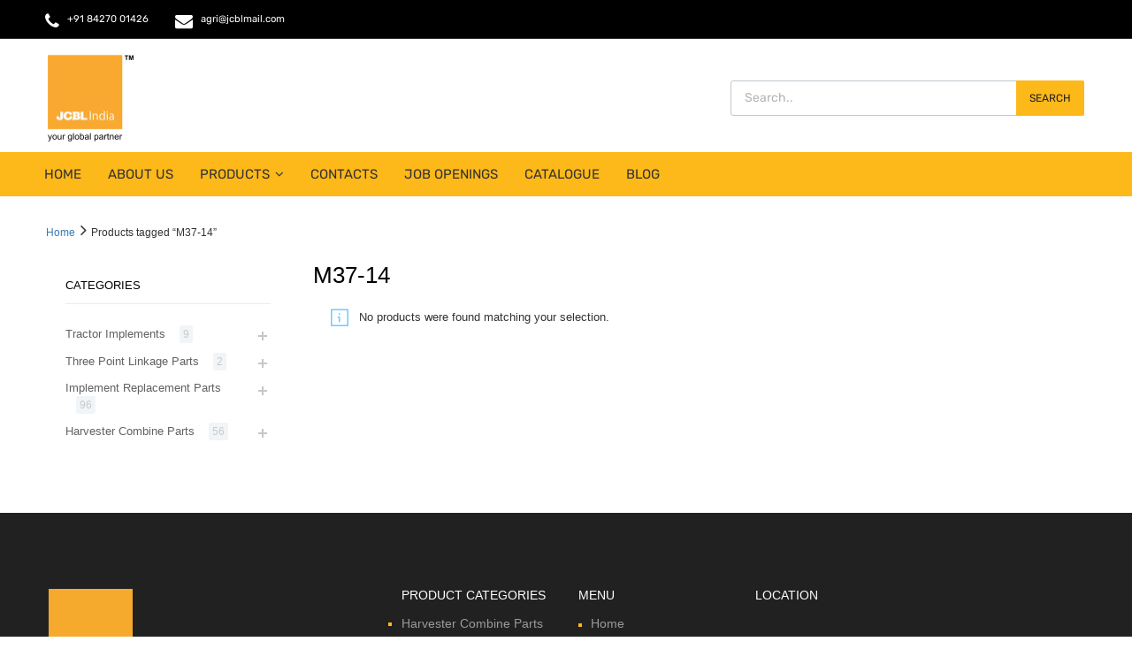

--- FILE ---
content_type: text/html; charset=UTF-8
request_url: https://jcblagri.com/product-tag/m37-14/
body_size: 49257
content:
<!DOCTYPE html><html lang="en-US"><head><script data-no-optimize="1">var litespeed_docref=sessionStorage.getItem("litespeed_docref");litespeed_docref&&(Object.defineProperty(document,"referrer",{get:function(){return litespeed_docref}}),sessionStorage.removeItem("litespeed_docref"));</script> <meta charset="UTF-8"><meta name="viewport" content="width=device-width, initial-scale=1"><link rel="profile" href="http://gmpg.org/xfn/11"><meta name='robots' content='noindex, follow' /><style>img:is([sizes="auto" i], [sizes^="auto," i]) { contain-intrinsic-size: 3000px 1500px }</style><title>M37-14 Archives - JCBL Agri | Farm Machinery Parts</title><meta property="og:locale" content="en_US" /><meta property="og:type" content="article" /><meta property="og:title" content="M37-14 Archives - JCBL Agri | Farm Machinery Parts" /><meta property="og:url" content="https://jcblagri.com/product-tag/m37-14/" /><meta property="og:site_name" content="JCBL Agri | Farm Machinery Parts" /><meta name="twitter:card" content="summary_large_image" /><meta name="twitter:site" content="@jcbl_agri" /><link rel="alternate" type="application/rss+xml" title="JCBL Agri | Farm Machinery Parts &raquo; Feed" href="https://jcblagri.com/feed/" /><link rel="alternate" type="application/rss+xml" title="JCBL Agri | Farm Machinery Parts &raquo; Comments Feed" href="https://jcblagri.com/comments/feed/" /><link rel="alternate" type="application/rss+xml" title="JCBL Agri | Farm Machinery Parts &raquo; M37-14 Tag Feed" href="https://jcblagri.com/product-tag/m37-14/feed/" /><link data-optimized="2" rel="stylesheet" href="https://jcblagri.com/wp-content/litespeed/css/73b8c9c6f4dcb6954199307fd3886a07.css?ver=638e6" /><style id='classic-theme-styles-inline-css' type='text/css'>/*! This file is auto-generated */
.wp-block-button__link{color:#fff;background-color:#32373c;border-radius:9999px;box-shadow:none;text-decoration:none;padding:calc(.667em + 2px) calc(1.333em + 2px);font-size:1.125em}.wp-block-file__button{background:#32373c;color:#fff;text-decoration:none}</style><style id='wp-job-openings-blocks-style-inline-css' type='text/css'>.wp-block-create-block-wjo-block{background-color:#21759b;border:1px dotted red;color:#fff;padding:2px}.awsm-b-row{display:-webkit-box;display:-ms-flexbox;display:-webkit-flex;display:flex;display:flexbox;-webkit-flex-flow:row wrap;margin:0 -15px;-webkit-box-orient:horizontal;-webkit-box-direction:normal;-ms-flex-flow:row wrap;flex-flow:row wrap}.awsm-b-row,.awsm-b-row *,.awsm-b-row :after,.awsm-b-row :before{-webkit-box-sizing:border-box;box-sizing:border-box}.awsm-b-grid-item{display:-webkit-box;display:-ms-flexbox;display:-webkit-flex;display:flex;float:left;padding:0 15px!important;width:33.333%;-webkit-box-orient:vertical;-webkit-box-direction:normal;-ms-flex-direction:column;flex-direction:column;-webkit-flex-direction:column}.awsm-b-grid-col-4 .awsm-b-grid-item{width:25%}.awsm-b-grid-col-2 .awsm-b-grid-item{width:50%}.awsm-b-grid-col .awsm-b-grid-item{width:100%}.awsm-b-job-hide{display:none!important}.awsm-job-show{display:block!important}.awsm-b-job-item{background:#fff;font-size:14px;padding:20px}a.awsm-b-job-item{text-decoration:none!important}.awsm-b-grid-item .awsm-b-job-item{border:1px solid #dddfe3;border-radius:2px;-webkit-box-shadow:0 1px 4px 0 rgba(0,0,0,.05);box-shadow:0 1px 4px 0 rgba(0,0,0,.05);display:-webkit-box;display:-ms-flexbox;display:-webkit-flex;display:flex;margin-bottom:30px;-webkit-box-orient:vertical;-webkit-box-direction:normal;-ms-flex-direction:column;flex-direction:column;-webkit-flex-direction:column;-webkit-box-flex:1;-ms-flex-positive:1;flex-grow:1;-webkit-flex-grow:1;-webkit-transition:all .3s ease;transition:all .3s ease}.awsm-b-grid-item .awsm-b-job-item:focus,.awsm-b-grid-item .awsm-b-job-item:hover{-webkit-box-shadow:0 3px 15px -5px rgba(0,0,0,.2);box-shadow:0 3px 15px -5px rgba(0,0,0,.2)}.awsm-b-grid-item .awsm-job-featured-image{margin-bottom:14px}.awsm-b-job-item h2.awsm-b-job-post-title{font-size:18px;margin:0 0 15px;text-align:left}.awsm-b-job-item h2.awsm-b-job-post-title a{font-size:18px}.awsm-b-grid-item .awsm-job-info{margin-bottom:10px;min-height:83px}.awsm-b-grid-item .awsm-job-info p{margin:0 0 8px}.awsm-b-job-wrap:after{clear:both;content:"";display:table}.awsm-b-filter-wrap,.awsm-b-filter-wrap *{-webkit-box-sizing:border-box;box-sizing:border-box}.awsm-b-filter-wrap{margin:0 -10px 20px}.awsm-b-filter-wrap form{display:-webkit-box;display:-webkit-flex;display:-ms-flexbox;display:flex;-webkit-flex-wrap:wrap;-ms-flex-wrap:wrap;flex-wrap:wrap}.awsm-b-filter-wrap .awsm-b-filter-items{display:none}.awsm-b-filter-wrap.awsm-b-full-width-search-filter-wrap .awsm-b-filter-item-search,.awsm-b-filter-wrap.awsm-b-full-width-search-filter-wrap .awsm-b-filter-items,.awsm-b-filter-wrap.awsm-b-no-search-filter-wrap .awsm-b-filter-items{width:100%}.awsm-b-filter-toggle{border:1px solid #ccc;border-radius:4px;display:-webkit-box;display:-webkit-flex;display:-ms-flexbox;display:flex;-webkit-flex-flow:wrap;-ms-flex-flow:wrap;flex-flow:wrap;margin:0 10px 10px;outline:none!important;padding:12px;width:46px}.awsm-b-filter-toggle.awsm-on{background:#ccc}.awsm-b-filter-toggle svg{height:20px;width:20px}.awsm-b-filter-wrap.awsm-b-no-search-filter-wrap .awsm-b-filter-toggle{width:100%;-webkit-box-align:center;-webkit-align-items:center;-ms-flex-align:center;align-items:center;-webkit-box-pack:justify;-webkit-justify-content:space-between;-ms-flex-pack:justify;justify-content:space-between;text-decoration:none}.awsm-b-filter-wrap.awsm-b-no-search-filter-wrap .awsm-b-filter-toggle svg{height:22px;width:22px}@media(min-width:768px){.awsm-b-filter-wrap .awsm-b-filter-items{display:-webkit-box!important;display:-webkit-flex!important;display:-ms-flexbox!important;display:flex!important;-webkit-flex-wrap:wrap;-ms-flex-wrap:wrap;flex-wrap:wrap;width:calc(100% - 250px)}.awsm-b-filter-toggle{display:none}.awsm-b-filter-item-search{width:250px}}.awsm-b-filter-wrap .awsm-b-filter-item{padding:0 10px 10px}.awsm-b-filter-item-search{padding:0 10px 10px;position:relative}@media(max-width:768px){.awsm-b-filter-wrap .awsm-b-filter-items{width:100%}.awsm-b-filter-item-search{width:calc(100% - 66px)}.awsm-b-filter-wrap .awsm-b-filter-item .awsm-selectric-wrapper{min-width:100%}}.awsm-b-filter-wrap .awsm-b-filter-item .awsm-b-job-form-control{min-height:48px;padding-right:58px}.awsm-b-filter-item-search .awsm-b-job-form-control{min-height:48px;padding-right:48px}.awsm-b-filter-item-search-in{position:relative}.awsm-b-filter-item-search .awsm-b-job-search-icon-wrapper{color:#ccc;cursor:pointer;font-size:16px;height:100%;line-height:48px;position:absolute;right:0;text-align:center;top:0;width:48px}.awsm-b-jobs-none-container{padding:25px}.awsm-b-jobs-none-container p{margin:0;padding:5px}.awsm-b-row .awsm-b-jobs-pagination{padding:0 15px;width:100%}.awsm-b-jobs-pagination{float:left;width:100%}.awsm-b-load-more-main a.awsm-b-load-more,.awsm-load-more-classic a.page-numbers{background:#fff;border:1px solid #dddfe3;-webkit-box-shadow:0 1px 4px 0 rgba(0,0,0,.05);box-shadow:0 1px 4px 0 rgba(0,0,0,.05);display:block;margin:0!important;outline:none!important;padding:20px;text-align:center;text-decoration:none!important;-webkit-transition:all .3s ease;transition:all .3s ease}.awsm-load-more-classic a.page-numbers,.awsm-load-more-classic span.page-numbers{font-size:90%;padding:5px 10px}.awsm-load-more-classic{text-align:center}.awsm-b-load-more-main a.awsm-load-more:focus,.awsm-b-load-more-main a.awsm-load-more:hover,.awsm-load-more-classic a.page-numbers:focus,.awsm-load-more-classic a.page-numbers:hover{-webkit-box-shadow:0 3px 15px -5px rgba(0,0,0,.2);box-shadow:0 3px 15px -5px rgba(0,0,0,.2)}.awsm-b-jobs-pagination.awsm-load-more-classic ul{list-style:none;margin:0;padding:0}.awsm-b-jobs-pagination.awsm-load-more-classic ul li{display:inline-block}.awsm-b-lists{border:1px solid #ededed}.awsm-b-list-item{width:100%}.awsm-b-list-item h2.awsm-job-b-post-title{margin-bottom:0}.awsm-b-list-item .awsm-job-featured-image{float:left;margin-right:10px}.awsm-b-list-item .awsm-job-featured-image img{height:50px;width:50px}.awsm-b-list-item .awsm-b-job-item{border-bottom:1px solid rgba(0,0,0,.13)}.awsm-b-list-item .awsm-b-job-item:after{clear:both;content:"";display:table}.awsm-b-list-left-col{float:left;width:50%}.awsm-b-list-right-col{float:left;text-align:right;width:50%}.awsm-b-list-item .awsm-job-specification-wrapper{display:inline-block;vertical-align:middle}.awsm-b-list-item .awsm-job-specification-item{display:inline-block;margin:0 15px 0 0;vertical-align:middle}a.awsm-b-job-item .awsm-job-specification-item{color:#4c4c4c}.awsm-b-list-item .awsm-job-more-container{display:inline-block;vertical-align:middle}.awsm-job-more-container .awsm-job-more span:before{content:"→"}.awsm-b-lists .awsm-b-jobs-pagination{margin-top:30px}.awsm-job-specification-item>[class^=awsm-job-icon-]{margin-right:6px}.awsm-job-specification-term:after{content:", "}.awsm-job-specification-term:last-child:after{content:""}.awsm-job-single-wrap,.awsm-job-single-wrap *,.awsm-job-single-wrap :after,.awsm-job-single-wrap :before{-webkit-box-sizing:border-box;box-sizing:border-box}.awsm-job-single-wrap{margin-bottom:1.3em}.awsm-job-single-wrap:after{clear:both;content:"";display:table}.awsm-job-content{padding-bottom:32px}.awsm-job-single-wrap.awsm-col-2 .awsm-job-content{float:left;padding-right:15px;width:55%}.awsm-job-single-wrap.awsm-col-2 .awsm-job-form{float:left;padding-left:15px;width:45%}.awsm-job-head,.awsm_job_spec_above_content{margin-bottom:20px}.awsm-job-head h1{margin:0 0 20px}.awsm-job-list-info span{margin-right:10px}.awsm-job-single-wrap .awsm-job-expiration-label{font-weight:700}.awsm-job-form-inner{background:#fff;border:1px solid #dddfe3;padding:35px}.awsm-job-form-inner h2{margin:0 0 30px}.awsm-job-form-group{margin-bottom:20px}.awsm-job-form-group input[type=checkbox],.awsm-job-form-group input[type=radio]{margin-right:5px}.awsm-job-form-group label{display:block;margin-bottom:10px}.awsm-job-form-options-container label,.awsm-job-inline-group label{display:inline;font-weight:400}.awsm-b-job-form-control{display:block;width:100%}.awsm-job-form-options-container span{display:inline-block;margin-bottom:10px;margin-left:10px}.awsm-job-submit{background:#0195ff;border:1px solid #0195ff;color:#fff;padding:10px 30px}.awsm-job-submit:focus,.awsm-job-submit:hover{background:rgba(0,0,0,0);color:#0195ff}.awsm-job-form-error{color:#db4c4c;font-weight:500}.awsm-b-job-form-control.awsm-job-form-error,.awsm-b-job-form-control.awsm-job-form-error:focus{border:1px solid #db4c4c}.awsm-error-message,.awsm-success-message{padding:12px 25px}.awsm-error-message p:empty,.awsm-success-message p:empty{display:none}.awsm-error-message p,.awsm-success-message p{margin:0!important;padding:0!important}.awsm-success-message{border:1px solid #1ea508}.awsm-error-message{border:1px solid #db4c4c}ul.awsm-error-message li{line-height:1.8em;margin-left:1.2em}.awsm-expired-message{padding:25px}.awsm-expired-message p{margin:1em 0}.awsm-job-container{margin:0 auto;max-width:1170px;padding:50px 0;width:100%}.awsm-jobs-loading{position:relative}.awsm-b-job-listings:after{content:"";height:100%;left:0;opacity:0;position:absolute;top:0;-webkit-transition:all .3s ease;transition:all .3s ease;visibility:hidden;width:100%}.awsm-b-job-listings.awsm-jobs-loading:after{opacity:1;visibility:visible}.awsm-b-sr-only{height:1px;margin:-1px;overflow:hidden;padding:0;position:absolute;width:1px;clip:rect(0,0,0,0);border:0}@media(max-width:1024px){.awsm-b-grid-col-4 .awsm-b-grid-item{width:33.333%}}@media(max-width:992px){.awsm-job-single-wrap.awsm-col-2 .awsm-job-content{padding-right:0;width:100%}.awsm-job-single-wrap.awsm-col-2 .awsm-job-form{padding-left:0;width:100%}}@media(max-width:768px){.awsm-b-grid-col-3 .awsm-b-grid-item,.awsm-b-grid-col-4 .awsm-b-grid-item,.awsm-b-grid-item{width:50%}.awsm-b-list-left-col{padding-bottom:10px;width:100%}.awsm-b-list-right-col{text-align:left;width:100%}}@media(max-width:648px){.awsm-b-grid-col-2 .awsm-b-grid-item,.awsm-b-grid-col-3 .awsm-b-grid-item,.awsm-b-grid-col-4 .awsm-b-grid-item,.awsm-b-grid-item{width:100%}.awsm-b-list-item .awsm-job-specification-wrapper{display:block;float:none;padding-bottom:5px}.awsm-b-list-item .awsm-job-more-container{display:block;float:none}}.awsm-job-form-plugin-style .awsm-b-job-form-control{border:1px solid #ccc;border-radius:4px;color:#060606;display:block;font:inherit;line-height:1;min-height:46px;padding:8px 15px;-webkit-transition:all .3s ease;transition:all .3s ease;width:100%}.awsm-job-form-plugin-style .awsm-b-job-form-control:focus{border-color:#060606;-webkit-box-shadow:none;box-shadow:none;outline:none}.awsm-job-form-plugin-style .awsm-b-job-form-control.awsm-job-form-error{border-color:#db4c4c}.awsm-job-form-plugin-style textarea.awsm-b-job-form-control{min-height:80px}.awsm-job-form-plugin-style .awsm-application-submit-btn,.awsm-job-form-plugin-style .awsm-jobs-primary-button{background:#060606;border-radius:45px;color:#fff;padding:16px 32px;-webkit-transition:all .3s ease;transition:all .3s ease}.awsm-job-form-plugin-style .awsm-application-submit-btn:focus,.awsm-job-form-plugin-style .awsm-application-submit-btn:hover,.awsm-job-form-plugin-style .awsm-jobs-primary-button:focus,.awsm-job-form-plugin-style .awsm-jobs-primary-button:hover{background:#060606;color:#fff;outline:none}.awsm-job-form-plugin-style .awsm-jobs-primary-button{cursor:pointer}.awsm-job-form-plugin-style .awsm-jobs-primary-button:disabled{opacity:.5;pointer-events:none}.awsm-job-form-plugin-style .awsm-selectric{border-color:#ccc;border-radius:4px;-webkit-box-shadow:none;box-shadow:none}.awsm-job-form-plugin-style .awsm-selectric-open .awsm-selectric{border-color:#060606}.awsm-job-form-plugin-style .awsm-selectric .label{margin-left:15px}.awsm-jobs-is-block-theme .site-branding{padding:0 2.1rem}.awsm-jobs-is-block-theme .site-content{padding:0 2.1rem 3rem}.awsm-jobs-is-block-theme .site-title{margin-bottom:0}.awsm-b-job-wrap,.awsm-b-job-wrap *{-webkit-box-sizing:border-box;box-sizing:border-box}</style><style id='global-styles-inline-css' type='text/css'>:root{--wp--preset--aspect-ratio--square: 1;--wp--preset--aspect-ratio--4-3: 4/3;--wp--preset--aspect-ratio--3-4: 3/4;--wp--preset--aspect-ratio--3-2: 3/2;--wp--preset--aspect-ratio--2-3: 2/3;--wp--preset--aspect-ratio--16-9: 16/9;--wp--preset--aspect-ratio--9-16: 9/16;--wp--preset--color--black: #000000;--wp--preset--color--cyan-bluish-gray: #abb8c3;--wp--preset--color--white: #ffffff;--wp--preset--color--pale-pink: #f78da7;--wp--preset--color--vivid-red: #cf2e2e;--wp--preset--color--luminous-vivid-orange: #ff6900;--wp--preset--color--luminous-vivid-amber: #fcb900;--wp--preset--color--light-green-cyan: #7bdcb5;--wp--preset--color--vivid-green-cyan: #00d084;--wp--preset--color--pale-cyan-blue: #8ed1fc;--wp--preset--color--vivid-cyan-blue: #0693e3;--wp--preset--color--vivid-purple: #9b51e0;--wp--preset--gradient--vivid-cyan-blue-to-vivid-purple: linear-gradient(135deg,rgba(6,147,227,1) 0%,rgb(155,81,224) 100%);--wp--preset--gradient--light-green-cyan-to-vivid-green-cyan: linear-gradient(135deg,rgb(122,220,180) 0%,rgb(0,208,130) 100%);--wp--preset--gradient--luminous-vivid-amber-to-luminous-vivid-orange: linear-gradient(135deg,rgba(252,185,0,1) 0%,rgba(255,105,0,1) 100%);--wp--preset--gradient--luminous-vivid-orange-to-vivid-red: linear-gradient(135deg,rgba(255,105,0,1) 0%,rgb(207,46,46) 100%);--wp--preset--gradient--very-light-gray-to-cyan-bluish-gray: linear-gradient(135deg,rgb(238,238,238) 0%,rgb(169,184,195) 100%);--wp--preset--gradient--cool-to-warm-spectrum: linear-gradient(135deg,rgb(74,234,220) 0%,rgb(151,120,209) 20%,rgb(207,42,186) 40%,rgb(238,44,130) 60%,rgb(251,105,98) 80%,rgb(254,248,76) 100%);--wp--preset--gradient--blush-light-purple: linear-gradient(135deg,rgb(255,206,236) 0%,rgb(152,150,240) 100%);--wp--preset--gradient--blush-bordeaux: linear-gradient(135deg,rgb(254,205,165) 0%,rgb(254,45,45) 50%,rgb(107,0,62) 100%);--wp--preset--gradient--luminous-dusk: linear-gradient(135deg,rgb(255,203,112) 0%,rgb(199,81,192) 50%,rgb(65,88,208) 100%);--wp--preset--gradient--pale-ocean: linear-gradient(135deg,rgb(255,245,203) 0%,rgb(182,227,212) 50%,rgb(51,167,181) 100%);--wp--preset--gradient--electric-grass: linear-gradient(135deg,rgb(202,248,128) 0%,rgb(113,206,126) 100%);--wp--preset--gradient--midnight: linear-gradient(135deg,rgb(2,3,129) 0%,rgb(40,116,252) 100%);--wp--preset--font-size--small: 13px;--wp--preset--font-size--medium: 20px;--wp--preset--font-size--large: 36px;--wp--preset--font-size--x-large: 42px;--wp--preset--spacing--20: 0.44rem;--wp--preset--spacing--30: 0.67rem;--wp--preset--spacing--40: 1rem;--wp--preset--spacing--50: 1.5rem;--wp--preset--spacing--60: 2.25rem;--wp--preset--spacing--70: 3.38rem;--wp--preset--spacing--80: 5.06rem;--wp--preset--shadow--natural: 6px 6px 9px rgba(0, 0, 0, 0.2);--wp--preset--shadow--deep: 12px 12px 50px rgba(0, 0, 0, 0.4);--wp--preset--shadow--sharp: 6px 6px 0px rgba(0, 0, 0, 0.2);--wp--preset--shadow--outlined: 6px 6px 0px -3px rgba(255, 255, 255, 1), 6px 6px rgba(0, 0, 0, 1);--wp--preset--shadow--crisp: 6px 6px 0px rgba(0, 0, 0, 1);}:where(.is-layout-flex){gap: 0.5em;}:where(.is-layout-grid){gap: 0.5em;}body .is-layout-flex{display: flex;}.is-layout-flex{flex-wrap: wrap;align-items: center;}.is-layout-flex > :is(*, div){margin: 0;}body .is-layout-grid{display: grid;}.is-layout-grid > :is(*, div){margin: 0;}:where(.wp-block-columns.is-layout-flex){gap: 2em;}:where(.wp-block-columns.is-layout-grid){gap: 2em;}:where(.wp-block-post-template.is-layout-flex){gap: 1.25em;}:where(.wp-block-post-template.is-layout-grid){gap: 1.25em;}.has-black-color{color: var(--wp--preset--color--black) !important;}.has-cyan-bluish-gray-color{color: var(--wp--preset--color--cyan-bluish-gray) !important;}.has-white-color{color: var(--wp--preset--color--white) !important;}.has-pale-pink-color{color: var(--wp--preset--color--pale-pink) !important;}.has-vivid-red-color{color: var(--wp--preset--color--vivid-red) !important;}.has-luminous-vivid-orange-color{color: var(--wp--preset--color--luminous-vivid-orange) !important;}.has-luminous-vivid-amber-color{color: var(--wp--preset--color--luminous-vivid-amber) !important;}.has-light-green-cyan-color{color: var(--wp--preset--color--light-green-cyan) !important;}.has-vivid-green-cyan-color{color: var(--wp--preset--color--vivid-green-cyan) !important;}.has-pale-cyan-blue-color{color: var(--wp--preset--color--pale-cyan-blue) !important;}.has-vivid-cyan-blue-color{color: var(--wp--preset--color--vivid-cyan-blue) !important;}.has-vivid-purple-color{color: var(--wp--preset--color--vivid-purple) !important;}.has-black-background-color{background-color: var(--wp--preset--color--black) !important;}.has-cyan-bluish-gray-background-color{background-color: var(--wp--preset--color--cyan-bluish-gray) !important;}.has-white-background-color{background-color: var(--wp--preset--color--white) !important;}.has-pale-pink-background-color{background-color: var(--wp--preset--color--pale-pink) !important;}.has-vivid-red-background-color{background-color: var(--wp--preset--color--vivid-red) !important;}.has-luminous-vivid-orange-background-color{background-color: var(--wp--preset--color--luminous-vivid-orange) !important;}.has-luminous-vivid-amber-background-color{background-color: var(--wp--preset--color--luminous-vivid-amber) !important;}.has-light-green-cyan-background-color{background-color: var(--wp--preset--color--light-green-cyan) !important;}.has-vivid-green-cyan-background-color{background-color: var(--wp--preset--color--vivid-green-cyan) !important;}.has-pale-cyan-blue-background-color{background-color: var(--wp--preset--color--pale-cyan-blue) !important;}.has-vivid-cyan-blue-background-color{background-color: var(--wp--preset--color--vivid-cyan-blue) !important;}.has-vivid-purple-background-color{background-color: var(--wp--preset--color--vivid-purple) !important;}.has-black-border-color{border-color: var(--wp--preset--color--black) !important;}.has-cyan-bluish-gray-border-color{border-color: var(--wp--preset--color--cyan-bluish-gray) !important;}.has-white-border-color{border-color: var(--wp--preset--color--white) !important;}.has-pale-pink-border-color{border-color: var(--wp--preset--color--pale-pink) !important;}.has-vivid-red-border-color{border-color: var(--wp--preset--color--vivid-red) !important;}.has-luminous-vivid-orange-border-color{border-color: var(--wp--preset--color--luminous-vivid-orange) !important;}.has-luminous-vivid-amber-border-color{border-color: var(--wp--preset--color--luminous-vivid-amber) !important;}.has-light-green-cyan-border-color{border-color: var(--wp--preset--color--light-green-cyan) !important;}.has-vivid-green-cyan-border-color{border-color: var(--wp--preset--color--vivid-green-cyan) !important;}.has-pale-cyan-blue-border-color{border-color: var(--wp--preset--color--pale-cyan-blue) !important;}.has-vivid-cyan-blue-border-color{border-color: var(--wp--preset--color--vivid-cyan-blue) !important;}.has-vivid-purple-border-color{border-color: var(--wp--preset--color--vivid-purple) !important;}.has-vivid-cyan-blue-to-vivid-purple-gradient-background{background: var(--wp--preset--gradient--vivid-cyan-blue-to-vivid-purple) !important;}.has-light-green-cyan-to-vivid-green-cyan-gradient-background{background: var(--wp--preset--gradient--light-green-cyan-to-vivid-green-cyan) !important;}.has-luminous-vivid-amber-to-luminous-vivid-orange-gradient-background{background: var(--wp--preset--gradient--luminous-vivid-amber-to-luminous-vivid-orange) !important;}.has-luminous-vivid-orange-to-vivid-red-gradient-background{background: var(--wp--preset--gradient--luminous-vivid-orange-to-vivid-red) !important;}.has-very-light-gray-to-cyan-bluish-gray-gradient-background{background: var(--wp--preset--gradient--very-light-gray-to-cyan-bluish-gray) !important;}.has-cool-to-warm-spectrum-gradient-background{background: var(--wp--preset--gradient--cool-to-warm-spectrum) !important;}.has-blush-light-purple-gradient-background{background: var(--wp--preset--gradient--blush-light-purple) !important;}.has-blush-bordeaux-gradient-background{background: var(--wp--preset--gradient--blush-bordeaux) !important;}.has-luminous-dusk-gradient-background{background: var(--wp--preset--gradient--luminous-dusk) !important;}.has-pale-ocean-gradient-background{background: var(--wp--preset--gradient--pale-ocean) !important;}.has-electric-grass-gradient-background{background: var(--wp--preset--gradient--electric-grass) !important;}.has-midnight-gradient-background{background: var(--wp--preset--gradient--midnight) !important;}.has-small-font-size{font-size: var(--wp--preset--font-size--small) !important;}.has-medium-font-size{font-size: var(--wp--preset--font-size--medium) !important;}.has-large-font-size{font-size: var(--wp--preset--font-size--large) !important;}.has-x-large-font-size{font-size: var(--wp--preset--font-size--x-large) !important;}
:where(.wp-block-post-template.is-layout-flex){gap: 1.25em;}:where(.wp-block-post-template.is-layout-grid){gap: 1.25em;}
:where(.wp-block-columns.is-layout-flex){gap: 2em;}:where(.wp-block-columns.is-layout-grid){gap: 2em;}
:root :where(.wp-block-pullquote){font-size: 1.5em;line-height: 1.6;}</style><style id='rs-plugin-settings-inline-css' type='text/css'>#rs-demo-id {}</style><style id='woocommerce-inline-inline-css' type='text/css'>.woocommerce form .form-row .required { visibility: visible; }</style><style id='chromium-style-inline-css' type='text/css'>@media screen and (min-width: 1024px){
						.product-images-wrapper .flex-control-thumbs {
							width: 85px !important;
						}
					}</style><script type="litespeed/javascript" data-src="https://jcblagri.com/wp-includes/js/jquery/jquery.min.js" id="jquery-core-js"></script> <script id="wc-add-to-cart-js-extra" type="litespeed/javascript">var wc_add_to_cart_params={"ajax_url":"\/wp-admin\/admin-ajax.php","wc_ajax_url":"\/?wc-ajax=%%endpoint%%","i18n_view_cart":"View cart","cart_url":"https:\/\/jcblagri.com","is_cart":"","cart_redirect_after_add":"no"}</script> <script id="woocommerce-js-extra" type="litespeed/javascript">var woocommerce_params={"ajax_url":"\/wp-admin\/admin-ajax.php","wc_ajax_url":"\/?wc-ajax=%%endpoint%%","i18n_password_show":"Show password","i18n_password_hide":"Hide password"}</script> <link rel="https://api.w.org/" href="https://jcblagri.com/wp-json/" /><link rel="alternate" title="JSON" type="application/json" href="https://jcblagri.com/wp-json/wp/v2/product_tag/175" /><link rel="EditURI" type="application/rsd+xml" title="RSD" href="https://jcblagri.com/xmlrpc.php?rsd" /><meta name="generator" content="WordPress 6.8.3" /><meta name="generator" content="WooCommerce 10.1.2" /><meta name="cdp-version" content="1.5.0" /> <script type="litespeed/javascript">(function(w,d,s,l,i){w[l]=w[l]||[];w[l].push({'gtm.start':new Date().getTime(),event:'gtm.js'});var f=d.getElementsByTagName(s)[0],j=d.createElement(s),dl=l!='dataLayer'?'&l='+l:'';j.async=!0;j.src='https://www.googletagmanager.com/gtm.js?id='+i+dl;f.parentNode.insertBefore(j,f)})(window,document,'script','dataLayer','GTM-PNV98NG6')</script> <style>.dgwt-wcas-ico-magnifier,.dgwt-wcas-ico-magnifier-handler{max-width:20px}.dgwt-wcas-search-wrapp{max-width:600px}.dgwt-wcas-search-wrapp .dgwt-wcas-sf-wrapp input[type=search].dgwt-wcas-search-input,.dgwt-wcas-search-wrapp .dgwt-wcas-sf-wrapp input[type=search].dgwt-wcas-search-input:hover,.dgwt-wcas-search-wrapp .dgwt-wcas-sf-wrapp input[type=search].dgwt-wcas-search-input:focus{background-color:#fff;color:#9eadb6;border-color:#bec8ce}.dgwt-wcas-sf-wrapp input[type=search].dgwt-wcas-search-input::placeholder{color:#9eadb6;opacity:.3}.dgwt-wcas-sf-wrapp input[type=search].dgwt-wcas-search-input::-webkit-input-placeholder{color:#9eadb6;opacity:.3}.dgwt-wcas-sf-wrapp input[type=search].dgwt-wcas-search-input:-moz-placeholder{color:#9eadb6;opacity:.3}.dgwt-wcas-sf-wrapp input[type=search].dgwt-wcas-search-input::-moz-placeholder{color:#9eadb6;opacity:.3}.dgwt-wcas-sf-wrapp input[type=search].dgwt-wcas-search-input:-ms-input-placeholder{color:#9eadb6}.dgwt-wcas-no-submit.dgwt-wcas-search-wrapp .dgwt-wcas-ico-magnifier path,.dgwt-wcas-search-wrapp .dgwt-wcas-close path{fill:#9eadb6}.dgwt-wcas-loader-circular-path{stroke:#9eadb6}.dgwt-wcas-preloader{opacity:.6}.dgwt-wcas-search-wrapp .dgwt-wcas-sf-wrapp .dgwt-wcas-search-submit::before{border-color:transparent #212121}.dgwt-wcas-search-wrapp .dgwt-wcas-sf-wrapp .dgwt-wcas-search-submit:hover::before,.dgwt-wcas-search-wrapp .dgwt-wcas-sf-wrapp .dgwt-wcas-search-submit:focus::before{border-right-color:#212121}.dgwt-wcas-search-wrapp .dgwt-wcas-sf-wrapp .dgwt-wcas-search-submit,.dgwt-wcas-om-bar .dgwt-wcas-om-return{background-color:#212121;color:#fff}.dgwt-wcas-search-wrapp .dgwt-wcas-ico-magnifier,.dgwt-wcas-search-wrapp .dgwt-wcas-sf-wrapp .dgwt-wcas-search-submit svg path,.dgwt-wcas-om-bar .dgwt-wcas-om-return svg path{fill:#fff}.dgwt-wcas-suggestions-wrapp,.dgwt-wcas-details-wrapp{background-color:#f6f6f6}.dgwt-wcas-suggestion-selected{background-color:#fff}.dgwt-wcas-suggestions-wrapp *,.dgwt-wcas-details-wrapp *,.dgwt-wcas-sd,.dgwt-wcas-suggestion *{color:#626262}.dgwt-wcas-st strong,.dgwt-wcas-sd strong{color:#fdb819}.dgwt-wcas-suggestions-wrapp,.dgwt-wcas-details-wrapp,.dgwt-wcas-suggestion,.dgwt-wcas-datails-title,.dgwt-wcas-details-more-products{border-color:#bec8ce!important}</style><noscript><style>.woocommerce-product-gallery{ opacity: 1 !important; }</style></noscript><meta name="generator" content="Elementor 3.32.5; features: additional_custom_breakpoints; settings: css_print_method-external, google_font-enabled, font_display-auto"> <script type="application/ld+json" class="saswp-schema-markup-output">[{"@context":"https:\/\/schema.org\/","@type":"ContactPage","mainEntityOfPage":{"@type":"WebPage","@id":""},"url":"","headline":"","description":"","publisher":{"@type":"Organization","name":"JCBL Agri | Farm Machinery Parts","url":"https:\/\/jcblagri.com","logo":{"@type":"ImageObject","url":"https:\/\/jcblagri.com\/wp-content\/uploads\/2022\/11\/JCBL-LOGO.png","width":"388","height":"394"}}},

{"@context":"https:\/\/schema.org\/","@type":"AboutPage","mainEntityOfPage":{"@type":"WebPage","@id":""},"url":"","headline":"","description":"","publisher":{"@type":"Organization","name":"JCBL Agri | Farm Machinery Parts","url":"https:\/\/jcblagri.com","logo":{"@type":"ImageObject","url":"https:\/\/jcblagri.com\/wp-content\/uploads\/2022\/11\/JCBL-LOGO.png","width":"388","height":"394"}}}]</script> <style>.e-con.e-parent:nth-of-type(n+4):not(.e-lazyloaded):not(.e-no-lazyload),
				.e-con.e-parent:nth-of-type(n+4):not(.e-lazyloaded):not(.e-no-lazyload) * {
					background-image: none !important;
				}
				@media screen and (max-height: 1024px) {
					.e-con.e-parent:nth-of-type(n+3):not(.e-lazyloaded):not(.e-no-lazyload),
					.e-con.e-parent:nth-of-type(n+3):not(.e-lazyloaded):not(.e-no-lazyload) * {
						background-image: none !important;
					}
				}
				@media screen and (max-height: 640px) {
					.e-con.e-parent:nth-of-type(n+2):not(.e-lazyloaded):not(.e-no-lazyload),
					.e-con.e-parent:nth-of-type(n+2):not(.e-lazyloaded):not(.e-no-lazyload) * {
						background-image: none !important;
					}
				}</style><meta name="generator" content="Powered by Slider Revolution 6.4.11 - responsive, Mobile-Friendly Slider Plugin for WordPress with comfortable drag and drop interface." /><link rel="icon" href="https://jcblagri.com/wp-content/uploads/2022/11/JCBL-LOGO-64x65.png" sizes="32x32" /><link rel="icon" href="https://jcblagri.com/wp-content/uploads/2022/11/JCBL-LOGO-300x300.png" sizes="192x192" /><link rel="apple-touch-icon" href="https://jcblagri.com/wp-content/uploads/2022/11/JCBL-LOGO-300x300.png" /><meta name="msapplication-TileImage" content="https://jcblagri.com/wp-content/uploads/2022/11/JCBL-LOGO-300x300.png" /> <script type="litespeed/javascript">function setREVStartSize(e){window.RSIW=window.RSIW===undefined?window.innerWidth:window.RSIW;window.RSIH=window.RSIH===undefined?window.innerHeight:window.RSIH;try{var pw=document.getElementById(e.c).parentNode.offsetWidth,newh;pw=pw===0||isNaN(pw)?window.RSIW:pw;e.tabw=e.tabw===undefined?0:parseInt(e.tabw);e.thumbw=e.thumbw===undefined?0:parseInt(e.thumbw);e.tabh=e.tabh===undefined?0:parseInt(e.tabh);e.thumbh=e.thumbh===undefined?0:parseInt(e.thumbh);e.tabhide=e.tabhide===undefined?0:parseInt(e.tabhide);e.thumbhide=e.thumbhide===undefined?0:parseInt(e.thumbhide);e.mh=e.mh===undefined||e.mh==""||e.mh==="auto"?0:parseInt(e.mh,0);if(e.layout==="fullscreen"||e.l==="fullscreen")
newh=Math.max(e.mh,window.RSIH);else{e.gw=Array.isArray(e.gw)?e.gw:[e.gw];for(var i in e.rl)if(e.gw[i]===undefined||e.gw[i]===0)e.gw[i]=e.gw[i-1];e.gh=e.el===undefined||e.el===""||(Array.isArray(e.el)&&e.el.length==0)?e.gh:e.el;e.gh=Array.isArray(e.gh)?e.gh:[e.gh];for(var i in e.rl)if(e.gh[i]===undefined||e.gh[i]===0)e.gh[i]=e.gh[i-1];var nl=new Array(e.rl.length),ix=0,sl;e.tabw=e.tabhide>=pw?0:e.tabw;e.thumbw=e.thumbhide>=pw?0:e.thumbw;e.tabh=e.tabhide>=pw?0:e.tabh;e.thumbh=e.thumbhide>=pw?0:e.thumbh;for(var i in e.rl)nl[i]=e.rl[i]<window.RSIW?0:e.rl[i];sl=nl[0];for(var i in nl)if(sl>nl[i]&&nl[i]>0){sl=nl[i];ix=i}
var m=pw>(e.gw[ix]+e.tabw+e.thumbw)?1:(pw-(e.tabw+e.thumbw))/(e.gw[ix]);newh=(e.gh[ix]*m)+(e.tabh+e.thumbh)}
if(window.rs_init_css===undefined)window.rs_init_css=document.head.appendChild(document.createElement("style"));document.getElementById(e.c).height=newh+"px";window.rs_init_css.innerHTML+="#"+e.c+"_wrapper { height: "+newh+"px }"}catch(e){console.log("Failure at Presize of Slider:"+e)}}</script> <style type="text/css" id="wp-custom-css">.single-post .entry-content p, .single-post .entry-content li{
    font-size: 16px !important;
}

blockquote {
    padding: 54px 35px !important;
}
.single-post .entry-content p {
    font-size: 16px !important;
}


.blog .entry-content {
    font-size: 16px !important;
}

footer.site-footer .site-info {
    border-top: 1px solid #8a7c7c;
}
.widget.woocommerce li{
	list-style:square !important;
	color: #fdb819;
}

li.cat-item::before{	
	    content: "";
    display: block;
    width: 4px;
    height: 4px;
    background-color: #fdb819;
    position: absolute;
    left: -1em;
    top: 10px;
}
.site-header {
    z-index: 999;
}

/*.aa-slider #rev_slider_1_1 {
    width: 100% !important;
    height: auto !important;
}*/


.front-page-shortcode {
    display: none;
}
.mega-description-group span.mega-menu-description{
 	display: none !important;
 }

div#tab-description table{
        overflow-y: auto;
}

div#tab-description tbody {
  
  overflow: scroll;
}

div#tab-description table {
  border-collapse: collapse;
  border-spacing: 0;
  width: 100%;
  border: 1px solid #ddd;
}

div#tab-description th, div#tab-description td {
  text-align: left;
  padding: 8px;
}

div#tab-description tr:nth-child(even){background-color: #f2f2f2}


.woocommerce-Tabs-panel h2:first-child {
  display:none;
}


@media screen and (min-width: 768px) {
	.blog .site-sidebar {
		padding-top: 4em;
	}
	.archive:not(.woocommerce) .site-sidebar {
		padding-top: 65px;
	}
	.primary-nav-wrapper {
	  height: 50px;
  }
}

.elementor-1961 .elementor-element.elementor-element-01e8704 iframe {
    max-height: 450px;
}

.site-logo img {
	max-width: 97px;
}

@media screen and (min-width: 768px) {
	.site-branding .hgroup-sidebar .widget.widget_search {
		width: 600px;
		max-width: 100%;
	}
}

@media screen and (min-width: 801px) {
	.logo-pos-left .site-branding .hgroup-sidebar .widget.widget_search {
			width: 600px;
	}
}

.site .dgwt-wcas-search-wrapp .dgwt-wcas-sf-wrapp .dgwt-wcas-search-input, .site .dgwt-wcas-search-wrapp .dgwt-wcas-sf-wrapp .dgwt-wcas-search-input:hover, .site .dgwt-wcas-search-wrapp .dgwt-wcas-sf-wrapp .dgwt-wcas-search-input:focus {
    border-color: #fff;
}
/* custom Css */

.widget_tz_contacts ul li.a-email a {
    color: black;
    font-weight: 500;
}
.widget_tz_socials ul.inline-mode.rectangles li i {
	border-radius:3rem;
}
.front-page-shortcode {
 padding: 0 12em!important;	
}
.gmqqp_submit_btn {
	padding: 1px 15px;align-content
}
.footer-widgets .widget-area .widget + .widget {
   margin-top: 0px; 
}
.main-navigation.primary-nav{
	  margin-top: -18px;
}
@media only screen and (max-width: 600px) {
.front-page-shortcode 
 {display:none;}
}
@media only screen and (max-width: 1020px) {
  .front-page-shortcode  {
    display: none;
  }
}
.top-bar-left-sec{ 
display: flex;
flex-direction: row;
justify-content: center;
margin-top: 5px;
}
.notranslate{
	background: black;
    color: white;
}
li.product .star-rating {
	display:none;
}
.product .reviews-wrapper {
	display:none;
}
.gmwqp_inner_popup_op h3 {
	background-color:#fdb819!important;
}
label.gmqqp_label {
	font-family:inherit;
}
.banner-content{
	text-transform: uppercase; 
	font-size: 30px;
}
@media only screen and (max-width: 1020px) {
.banner-content{
	 	font-size: 14px;
}	
}
@media only screen and (max-width: 767px) {
/* 	.site-header {
    z-index: -999;
} */
	.aa-home-slider .elementor-widget-container {
    padding-top: 10px;
}
	
	nav#site-navigation {
    z-index: -1;
}
	.aa-home-slider .wp-block-themepunch-revslider {
    top: 74px;
}
	.header-top{
		display:none;
	  }
	.site-logo{
/* 		display:none; */
		}
	.hgroup-sidebar{
	 margin-top: 6px;
	}
}
.widget_tz_categories.alt-style ul.pt-categories {
    padding: 15px 6px;
}
#mega-menu-wrap-primary-nav #mega-menu-primary-nav > li.mega-menu-megamenu.mega-menu-item {
	display:none;
}

@font-face {
    font-family: 'rubik';
    src: url('https://jcblagri.com/wp-content/fonts/rubik/iJWZBXyIfDnIV5PNhY1KTN7Z-Yh-B4iFV0UzdYPFkaVN.woff');
    }
.fa {
    font: normal normal normal 20px/1 FontAwesome!important;
}
.woocommerce-loop-product__title {
	font-size: 16px!important;
}</style><style id="kirki-inline-styles">.site-header h1.site-title{font-family:Rubik;font-size:30px;line-height:1;color:#000000;}#chromium-gallery{grid-column-gap:15px;grid-row-gap:15px;}.filters-wrapper li{color:#81858c;background-color:#fff;}.filters-wrapper li:active,.filters-wrapper li:focus,.filters-wrapper li:hover{color:#212121;background-color:#fdb819;}.site-header{background:#ffffff;background-color:#ffffff;background-repeat:repeat-all;background-position:center center;background-attachment:scroll;font-family:Rubik;-webkit-background-size:cover;-moz-background-size:cover;-ms-background-size:cover;-o-background-size:cover;background-size:cover;}.header-top{background-color:#000000;}.header-top,.tz-login-heading.inline .my-account:after{color:#000000;}.primary-nav{background-color:#fdb819;}.site-footer{background:#212121;background-color:#212121;background-repeat:repeat-all;background-position:center center;background-attachment:scroll;color:#9a9a9a;-webkit-background-size:cover;-moz-background-size:cover;-ms-background-size:cover;-o-background-size:cover;background-size:cover;}body{font-family:Rubik;}.tz-product-tabs .nav-tabs > li > a:active,.tz-product-tabs .nav-tabs > li > a:focus,.tz-product-tabs .nav-tabs > li > a:hover,.tz-product-tabs .nav-tabs > li.active > a,.tz-sales-carousel .sale-title-wrapper span,body,ul#shipping_method .amount{color:#626262;}#ship-to-different-address,.author-info .author-bio,.blog article.type-post,.comments-area .comment,.comments-area .pingback,.elementor-widget .product_list_widget .price del,.form-row label,.quantity input[type=number],.shop_table.cart td.product-price,.site-breadcrumbs,.tz-categories-grid li:not(.show-all) a,.tz-from-blog .entry-excerpt,.tz-hoverable-tabs p a,.tz-login-form-wrapper p::after,.tz-product-tabs .nav-tabs > li > a,.tz-sales-carousel .countdown-section::before,.tz-sales-carousel .price-wrapper del,.tz-sales-carousel .sale-description,.widget .product_list_widget .price del,.widget_calendar,.widget_tz_shopping_cart .widget_shopping_cart_content .total strong,.widget_tz_shopping_cart ul.cart_list li a.remove,.woocommerce-Reviews .description,.woocommerce-checkout-review-order-table tbody tr,td.product-remove a,ul#shipping_method li input + label{color:#626262;}td.product-remove a{border-color:#626262;}.quantity .quantity-button:after,.quantity .quantity-button:before{background-color:#626262;}.blog-grid-posts article.type-post .post-date-wrapper span.border,.chromium-look-tires .hgroup-sidebar .widget_tz_shopping_cart .heading,.elementor-widget .product_list_widget .save-percent,.product .onsale,.product .onsale:before,.product .save-percent,.product.badges-style-3 .onsale,.site-header .compare-count-wrapper,.site-header .wishlist-count-wrapper,.site-sidebar.style-1 .widget .widget-title:after,.site-sidebar.style-1 .widget:not(.widget_tz_categories) .widget-title span:after,.tz-from-blog .item-content ul.post-categories a,.tz-like-wrapper .wrapper a:hover,.tz-product-tabs .nav-tabs > li > a::before,.tz-sales-carousel .countdown-section,.ui-slider-horizontal .ui-slider-range,.widget .product_list_widget .save-percent,.widget_categories ul li:before, .widget_archive ul li:before, .widget_pages ul li:before, .widget_rss ul li:before, .widget_nav_menu ul li:before,.widget_tz_categories.alt-style .widget-title,.widget_tz_socials ul.inline-mode li i:hover,article.type-post .custom-post-label,body:not(.chromium-look-tires) .elementor-widget-wp-widget-tz_woo_cart .heading .cart-count-wrapper,body:not(.chromium-look-tires) .widget_tz_shopping_cart .heading .cart-count-wrapper,figure.effect-sarah,ul.tabs.wc-tabs > li > a::before{background-color:#fdb819;}.button.tm-woocompare-button-single:before,.button.tm-woowishlist-button-single:before,.cart_totals tr.order-total td,.chromium-look-tires .hgroup-sidebar .widget_tz_shopping_cart .heading .cart-count-wrapper,.chromium-look-tools .tz-login-heading .logged-in-as span,.chromium-product-style-3 li.product:hover .button.add_to_cart_button::before,.chromium-product-style-3 li.product:hover .button.ajax_add_to_cart::before,.chromium-product-style-4 li.product:hover .button.add_to_cart_button::before,.chromium-product-style-4 li.product:hover .button.ajax_add_to_cart::before,.comment-form-rating p.stars a,.date-cat-wrapper span,.entry-summary .button.tm-woocompare-page-button:active,.entry-summary .button.tm-woocompare-page-button:focus,.entry-summary .button.tm-woocompare-page-button:hover,.entry-summary .button.tm-woowishlist-page-button:active,.entry-summary .button.tm-woowishlist-page-button:focus,.entry-summary .button.tm-woowishlist-page-button:hover,.post-date-wrapper span:not(.border),.price ins .woocommerce-Price-amount,.tz-sales-carousel .amount,.tz-sales-carousel .countdown-wrapper.style-2 .countdown-amount,.tz-sales-carousel .sale-title-wrapper,.wc-layered-nav-rating .star-rating span::before,.widget_layered_nav_filters ul li a:before,.widget_tz_hot_offers .countdown-amount,.woocommerce-checkout-review-order-table .order-total td,article.format-quote .quote-wrapper i::before,blockquote:before,td.product-remove a:active,td.product-remove a:focus,td.product-remove a:hover{color:#fdb819;}.home-hero-search.elementor-widget-tabs .elementor-tab-title.elementor-active,.product .onsale:before,.tz-product-tabs .tab-nav-wrapper .nav-tabs>li>a::after,.widget_tz_categories.alt-style,td.product-remove a:active,td.product-remove a:focus,td.product-remove a:hover{border-color:#fdb819;}.chromium-product-style-2 li.product .buttons-wrapper .button,.entry-summary .button.tm-woocompare-page-button,.entry-summary .button.tm-woowishlist-page-button,.product .star-rating span:before,.product-shares-wrapper .tz-social-links .wrapper a:hover,.product-shares-wrapper .tz-social-links .wrapper a:hover i::before,.product_list_widget .star-rating span::before,.related-posts .date,.tab-content-grid a:active,.tab-content-grid a:focus,.tab-content-grid a:hover,.tab-content-grid ul li:first-child a:active,.tab-content-grid ul li:first-child a:focus,.tab-content-grid ul li:first-child a:hover,.tz-from-blog .time-wrapper,article.type-post .entry-date,ul.posts-list .post-date{color:#ffa800;}.search .search-excerpt,.widget_layered_nav li.chosen a:before{background-color:#ffa800;}.widget_layered_nav li.chosen a:before{border-color:#ffa800;}.button.tm-woocompare-button-single,.button.tm-woowishlist-button-single,.nav-links span i:before,.show-all a:active,.show-all a:focus,.show-all a:hover,.show-all a:hover i:before,.site-sidebar .widget_calendar a,.widget.widget_tz_categories.alt-style a,a{color:#212121;}article.type-post .grid-wrapper .post-tags a:active,article.type-post .grid-wrapper .post-tags a:focus,article.type-post .grid-wrapper .post-tags a:hover,.blog-style-2 article.type-post .post-cats a:active,.blog-style-2 article.type-post .post-cats a:focus,.blog-style-2 article.type-post .post-cats a:hover,.button.tm-woocompare-button-single:active,.button.tm-woocompare-button-single:focus,.button.tm-woocompare-button-single:hover,.button.tm-woowishlist-button-single:active,.button.tm-woowishlist-button-single:focus,.button.tm-woowishlist-button-single:hover,.comment-author a:active,.comment-author a:focus,.comment-author a:hover,.entry-title a:active,.entry-title a:focus,.entry-title a:hover,.nav-links span:hover i:before,.related-posts .related-categorie:active,.related-posts .related-categorie:focus,.related-posts .related-categorie:hover,.related-posts h3 a:active,.related-posts h3 a:focus,.related-posts h3 a:hover,.show-all a,.show-all a i:before,.site-sidebar .widget_calendar a:active,.site-sidebar .widget_calendar a:focus,.site-sidebar .widget_calendar a:hover,.tz-categories-grid li:not(.show-all) a:active,.tz-categories-grid li:not(.show-all) a:focus,.tz-categories-grid li:not(.show-all) a:hover,.tz-hoverable-tabs p a:active,.tz-hoverable-tabs p a:focus,.tz-hoverable-tabs p a:hover,.widget.widget_tz_categories.alt-style a:active,.widget.widget_tz_categories.alt-style a:focus,.widget.widget_tz_categories.alt-style a:hover,a:active,a:focus,a:hover{color:#fdb819;}.site-sidebar a,.woocommerce-MyAccount-navigation a{color:#626262;}.site-sidebar .comment-author-link a:active,.site-sidebar .comment-author-link a:focus,.site-sidebar .comment-author-link a:hover,.site-sidebar .current-cat a,.site-sidebar a:active,.site-sidebar a:focus,.site-sidebar a:hover,.woocommerce-MyAccount-navigation a:active,.woocommerce-MyAccount-navigation a:focus,.woocommerce-MyAccount-navigation a:hover{color:#fdb819;}.elementor-header-top a,.header-top a{color:#81858c;}.header-top .tz-login-heading.inline a.login-button:active,.header-top .tz-login-heading.inline a.login-button:focus,.header-top .tz-login-heading.inline a.login-button:hover,.header-top a:active,.header-top a:focus,.header-top a:hover,.tz-login-heading.inline a.my-account:active,.tz-login-heading.inline a.my-account:focus,.tz-login-heading.inline a.my-account:hover{color:#fdb819;}.site-footer a{color:#9a9a9a;}.site-footer a:active,.site-footer a:focus,.site-footer a:hover{color:#fdb819;}.site-header .widget-heading,.site-header h1,.site-header h2,.site-header h3,.site-header h4,.site-header h5,.site-header h6{color:#626262;}.product .price,.product-shares-wrapper .tz-social-links .heading,.single-label span,.site-content h1,.site-content h2,.site-content h3,.site-content h4,.site-content h5,.site-content h6,.site-sidebar .comment-author-link,.site-sidebar .comment-author-link a,blockquote,div.product .price{color:#000000;}.site-sidebar h1,.site-sidebar h1 a,.site-sidebar h2,.site-sidebar h2 a,.site-sidebar h3,.site-sidebar h3 a,.site-sidebar h4,.site-sidebar h4 a,.site-sidebar h5,.site-sidebar h5 a,.site-sidebar h6,.site-sidebar h6 a{color:#000000;}.site-footer h1,.site-footer h2,.site-footer h3,.site-footer h4,.site-footer h5,.site-footer h6{color:#ffffff;}#comments,#reviews ol.commentlist,.ajax-auth .botom-links,.author-info h3,.blog.blog-grid-posts .meta-counters,.cart_totals h2,.comment .child-comments,.cross-sells h2,.elementor-widget h5,.elementor-widget-wp-widget-tz_woo_cart .widget_shopping_cart_content,.elementor-widget-wp-widget-tz_woo_cart .widget_shopping_cart_content .total,.post-date-wrapper .border,.post-navigation .nav-links,.primary-nav,.product-classic-style div.product .product-shares-wrapper,.site-header .tm-woocompare-widget-products,.site-header .tm-woowishlist-widget-products,.site-sidebar.style-1 .widget .screen-reader-text + .select-wrapper,.site-sidebar.style-1 .widget .widget-title + *,.tz-categories-grid.with-slider .title-wrapper,.tz-from-blog.style-2 .title-wrapper,.tz-hoverable-tabs ul.nav li,.tz-login-form-wrapper,.tz-login-form-wrapper .heading,.tz-product-tabs .tab-nav-wrapper,.widget .widget-title,.widget.widget_tz_categories.alt-style ul li,.widget_layered_nav ul li a:before,.widget_layered_nav_filters ul li a:before,.widget_price_filter .from,.widget_price_filter .to,.widget_tz_shopping_cart .mini-cart-heading,.widget_tz_shopping_cart .widget_shopping_cart_content,.widget_tz_shopping_cart .widget_shopping_cart_content .total,.widget_tz_shopping_cart ul.cart_list li a.remove,.woocommerce-MyAccount-navigation,.woocommerce-MyAccount-navigation ul li,.woocommerce-checkout h2,.woocommerce-checkout-review-order-table .img,article.type-post .post-cats,article.type-post .post-tags,figure.gallery-item:hover img,form.ajax-auth,table,table td,table th,table.order_details,table.order_details td,table.order_details th,ul.tabs.wc-tabs > li > a{border-color:#ebebeb;}.owl-carousel .owl-nav div + div::before,.tab-pane .slider-navi span + span::before,.title-wrapper .slider-navi span + span::before,.widget_tz_login_register + .widget:before,article.type-post .post-date-wrapper::after,article.type-post .post-date-wrapper::before,hr{background-color:#ebebeb;}.product .star-rating:before,.product_list_widget .star-rating::before,.tz-hoverable-tabs i.icon:before,.tz-testimonials .star-rating:before,.wc-layered-nav-rating .star-rating::before{color:#ebebeb;}.chromium-product-style-2 li.product .button::before,.chromium-product-style-3 li.product .button::before,.chromium-product-style-4 li.product .button::before,.meta-counters,.product .reviews-wrapper,.product-images-wrapper .woocommerce-product-gallery__trigger,.product-shares-wrapper .tz-social-links .wrapper a,.product-shares-wrapper .tz-social-links .wrapper a i::before,.quote-wrapper i::before,.related-posts .related-categorie,.tz-from-blog .post-views,.tz-from-blog.style-2 .item-content a.post-cat-link,.widget_archive .count,.widget_categories .count,.widget_search .search-form::before,.widget_tz_categories .count,article.type-post .time-wrapper i{color:#cacaca;}.product-images-wrapper .woocommerce-product-gallery__trigger{border-color:#cacaca;}.button,button,input,textarea{font-family:Rubik;}.button,.select2-container--default .select2-selection--single,.select2-dropdown,button,input,textarea{border-top-left-radius:2px;border-top-right-radius:2px;border-bottom-right-radius:2px;border-bottom-left-radius:2px;}input[type="color"],input[type="date"],input[type="datetime"],input[type="datetime-local"],input[type="email"],input[type="month"],input[type="number"],input[type="password"],input[type="range"],input[type="search"],input[type="tel"],input[type="text"],input[type="time"],input[type="url"],input[type="week"],textarea{color:#9eadb6;background-color:#ffffff;}.product-pager::before,.select-wrapper::before,.select2-container--default .select2-search--dropdown .select2-search__field,.select2-container--default .select2-selection--single,.select2-dropdown,.woocommerce-ordering::before,input[type="color"],input[type="date"],input[type="datetime"],input[type="datetime-local"],input[type="email"],input[type="month"],input[type="number"],input[type="password"],input[type="range"],input[type="search"],input[type="tel"],input[type="text"],input[type="time"],input[type="url"],input[type="week"],select,textarea{border-color:#dbdbdb;}.select2-container--default .select2-selection--single .select2-selection__arrow:before{background-color:#dbdbdb;}.button,.logo-group-nav .menu a,.primary-nav .menu a,.primary-nav .nav-menu a,button,html input[type="button"],input[type="reset"],input[type="submit"]{color:#212121;}.button:active,.button:focus,.button:hover,.logo-group-nav .current-menu-item a,.logo-group-nav .menu > li > a:active,.logo-group-nav .menu > li > a:focus,.logo-group-nav .menu > li > a:hover,.primary-nav .current-menu-item a,.primary-nav .menu > li > a:focus,.primary-nav .menu > li > a:hover,.primary-nav .nav-menu > li > a:hover,.primary-nav > li > .menu a:active,button:active,button:focus,button:hover,html input[type="button"]:active,html input[type="button"]:focus,html input[type="button"]:hover,input[type="reset"]:active,input[type="reset"]:focus,input[type="reset"]:hover,input[type="submit"]:active,input[type="submit"]:focus,input[type="submit"]:hover{color:#fff;}.button,.chromium-look-tires .tz-categories-menu ul li:before,.logo-group-nav .menu a,.primary-nav .menu a,button,html input[type="button"],input[type="reset"],input[type="submit"]{background-color:#fdb819;}.button:active,.button:focus,.button:hover,.logo-group-nav .current-menu-item a,.logo-group-nav .menu > li > a:active,.logo-group-nav .menu > li > a:focus,.logo-group-nav .menu > li > a:hover,.logo-group-nav .nav-menu > li > a:hover,.primary-nav .current-menu-item a,.primary-nav .menu > li > a:active,.primary-nav .menu > li > a:focus,.primary-nav .menu > li > a:hover,.primary-nav .nav-menu > li > a:active,.primary-nav .nav-menu > li > a:focus,.primary-nav .nav-menu > li > a:hover,button:active,button:focus,button:hover,html input[type="button"]:active,html input[type="button"]:focus,html input[type="button"]:hover,input[type="reset"]:active,input[type="reset"]:focus,input[type="reset"]:hover,input[type="submit"]:active,input[type="submit"]:focus,input[type="submit"]:hover{background-color:#212121;}.primary-alt-btn .button,.primary-alt-btn button,.primary-alt-btn input[type="reset"],.primary-alt-btn input[type="submit"],.primary-alt-btn.button,.widget_mailchimpsf_widget .mc_signup_submit,figure.tz-banner .banner-button,html .primary-alt-btn input[type="button"]{color:#212121;background-color:#fdb819;}.primary-alt-btn .button:active,.primary-alt-btn .button:focus,.primary-alt-btn .button:hover,.primary-alt-btn button:active,.primary-alt-btn button:focus,.primary-alt-btn button:hover,.primary-alt-btn input[type="reset"]:active,.primary-alt-btn input[type="reset"]:focus,.primary-alt-btn input[type="reset"]:hover,.primary-alt-btn input[type="submit"]:active,.primary-alt-btn input[type="submit"]:focus,.primary-alt-btn input[type="submit"]:hover,.primary-alt-btn.button:active,.primary-alt-btn.button:focus,.primary-alt-btn.button:hover,.primary-alt-btn:hover .tz-banner .button,.widget_mailchimpsf_widget .mc_signup_submit:active,.widget_mailchimpsf_widget .mc_signup_submit:focus,.widget_mailchimpsf_widget .mc_signup_submit:hover,figure.tz-banner .banner-button:active,figure.tz-banner .banner-button:hover,html .primary-alt-btn input[type="button"]:active,html .primary-alt-btn input[type="button"]:focus,html .primary-alt-btn input[type="button"]:hover{color:#212121;background-color:#ffa800;}.button.alt,.button.empty-cart,.checkout-button.button,.checkout.button,.link-to-post.button,.single article.type-post .post-tags a,li.product .buttons-wrapper .button,li.product .excerpt-wrapper .button{color:#ffffff;background-color:#212121;}.button.alt:active,.button.alt:focus,.button.alt:hover,.button.empty-cart:active,.button.empty-cart:focus,.button.empty-cart:hover,.checkout-button.button:active,.checkout-button.button:focus,.checkout-button.button:hover,.checkout.button:active,.checkout.button:focus,.checkout.button:hover,.link-to-post.button:active,.link-to-post.button:focus,.link-to-post.button:hover,.single article.type-post .post-tags a:active,.single article.type-post .post-tags a:focus,.single article.type-post .post-tags a:hover,li.product .buttons-wrapper .button:active,li.product .buttons-wrapper .button:focus,li.product .buttons-wrapper .button:hover,li.product .excerpt-wrapper .button:active,li.product .excerpt-wrapper .button:focus,li.product .excerpt-wrapper .button:hover{color:#212121;background-color:#ffa800;}.secondary-alt-btn .button,.secondary-alt-btn button,.secondary-alt-btn input[type="reset"],.secondary-alt-btn input[type="submit"],.secondary-alt-btn.button,.site .dgwt-wcas-search-wrapp .dgwt-wcas-sf-wrapp .dgwt-wcas-search-submit,html .secondary-alt-btn input[type="button"]{color:#212121;background-color:#fdb819;}.secondary-alt-btn .button:active,.secondary-alt-btn .button:focus,.secondary-alt-btn .button:hover,.secondary-alt-btn button:active,.secondary-alt-btn button:focus,.secondary-alt-btn button:hover,.secondary-alt-btn input[type="reset"]:active,.secondary-alt-btn input[type="reset"]:focus,.secondary-alt-btn input[type="reset"]:hover,.secondary-alt-btn input[type="submit"]:active,.secondary-alt-btn input[type="submit"]:focus,.secondary-alt-btn input[type="submit"]:hover,.secondary-alt-btn.button:active,.secondary-alt-btn.button:focus,.secondary-alt-btn.button:hover,.secondary-alt-btn:hover .tz-banner .button,.site .dgwt-wcas-search-wrapp .dgwt-wcas-sf-wrapp .dgwt-wcas-search-submit:active,.site .dgwt-wcas-search-wrapp .dgwt-wcas-sf-wrapp .dgwt-wcas-search-submit:focus,.site .dgwt-wcas-search-wrapp .dgwt-wcas-sf-wrapp .dgwt-wcas-search-submit:hover,html .secondary-alt-btn input[type="button"]:active,html .secondary-alt-btn input[type="button"]:focus,html .secondary-alt-btn input[type="button"]:hover{color:#fff;background-color:#3a3a3a;}/* arabic */
@font-face {
  font-family: 'Rubik';
  font-style: normal;
  font-weight: 400;
  font-display: swap;
  src: url(https://jcblagri.com/wp-content/fonts/rubik/iJWZBXyIfDnIV5PNhY1KTN7Z-Yh-B4iFUkU1Z4Y.woff2) format('woff2');
  unicode-range: U+0600-06FF, U+0750-077F, U+0870-088E, U+0890-0891, U+0897-08E1, U+08E3-08FF, U+200C-200E, U+2010-2011, U+204F, U+2E41, U+FB50-FDFF, U+FE70-FE74, U+FE76-FEFC, U+102E0-102FB, U+10E60-10E7E, U+10EC2-10EC4, U+10EFC-10EFF, U+1EE00-1EE03, U+1EE05-1EE1F, U+1EE21-1EE22, U+1EE24, U+1EE27, U+1EE29-1EE32, U+1EE34-1EE37, U+1EE39, U+1EE3B, U+1EE42, U+1EE47, U+1EE49, U+1EE4B, U+1EE4D-1EE4F, U+1EE51-1EE52, U+1EE54, U+1EE57, U+1EE59, U+1EE5B, U+1EE5D, U+1EE5F, U+1EE61-1EE62, U+1EE64, U+1EE67-1EE6A, U+1EE6C-1EE72, U+1EE74-1EE77, U+1EE79-1EE7C, U+1EE7E, U+1EE80-1EE89, U+1EE8B-1EE9B, U+1EEA1-1EEA3, U+1EEA5-1EEA9, U+1EEAB-1EEBB, U+1EEF0-1EEF1;
}
/* cyrillic-ext */
@font-face {
  font-family: 'Rubik';
  font-style: normal;
  font-weight: 400;
  font-display: swap;
  src: url(https://jcblagri.com/wp-content/fonts/rubik/iJWZBXyIfDnIV5PNhY1KTN7Z-Yh-B4iFWkU1Z4Y.woff2) format('woff2');
  unicode-range: U+0460-052F, U+1C80-1C8A, U+20B4, U+2DE0-2DFF, U+A640-A69F, U+FE2E-FE2F;
}
/* cyrillic */
@font-face {
  font-family: 'Rubik';
  font-style: normal;
  font-weight: 400;
  font-display: swap;
  src: url(https://jcblagri.com/wp-content/fonts/rubik/iJWZBXyIfDnIV5PNhY1KTN7Z-Yh-B4iFU0U1Z4Y.woff2) format('woff2');
  unicode-range: U+0301, U+0400-045F, U+0490-0491, U+04B0-04B1, U+2116;
}
/* hebrew */
@font-face {
  font-family: 'Rubik';
  font-style: normal;
  font-weight: 400;
  font-display: swap;
  src: url(https://jcblagri.com/wp-content/fonts/rubik/iJWZBXyIfDnIV5PNhY1KTN7Z-Yh-B4iFVUU1Z4Y.woff2) format('woff2');
  unicode-range: U+0307-0308, U+0590-05FF, U+200C-2010, U+20AA, U+25CC, U+FB1D-FB4F;
}
/* latin-ext */
@font-face {
  font-family: 'Rubik';
  font-style: normal;
  font-weight: 400;
  font-display: swap;
  src: url(https://jcblagri.com/wp-content/fonts/rubik/iJWZBXyIfDnIV5PNhY1KTN7Z-Yh-B4iFWUU1Z4Y.woff2) format('woff2');
  unicode-range: U+0100-02BA, U+02BD-02C5, U+02C7-02CC, U+02CE-02D7, U+02DD-02FF, U+0304, U+0308, U+0329, U+1D00-1DBF, U+1E00-1E9F, U+1EF2-1EFF, U+2020, U+20A0-20AB, U+20AD-20C0, U+2113, U+2C60-2C7F, U+A720-A7FF;
}
/* latin */
@font-face {
  font-family: 'Rubik';
  font-style: normal;
  font-weight: 400;
  font-display: swap;
  src: url(https://jcblagri.com/wp-content/fonts/rubik/iJWZBXyIfDnIV5PNhY1KTN7Z-Yh-B4iFV0U1.woff2) format('woff2');
  unicode-range: U+0000-00FF, U+0131, U+0152-0153, U+02BB-02BC, U+02C6, U+02DA, U+02DC, U+0304, U+0308, U+0329, U+2000-206F, U+20AC, U+2122, U+2191, U+2193, U+2212, U+2215, U+FEFF, U+FFFD;
}/* arabic */
@font-face {
  font-family: 'Rubik';
  font-style: normal;
  font-weight: 400;
  font-display: swap;
  src: url(https://jcblagri.com/wp-content/fonts/rubik/iJWZBXyIfDnIV5PNhY1KTN7Z-Yh-B4iFUkU1Z4Y.woff2) format('woff2');
  unicode-range: U+0600-06FF, U+0750-077F, U+0870-088E, U+0890-0891, U+0897-08E1, U+08E3-08FF, U+200C-200E, U+2010-2011, U+204F, U+2E41, U+FB50-FDFF, U+FE70-FE74, U+FE76-FEFC, U+102E0-102FB, U+10E60-10E7E, U+10EC2-10EC4, U+10EFC-10EFF, U+1EE00-1EE03, U+1EE05-1EE1F, U+1EE21-1EE22, U+1EE24, U+1EE27, U+1EE29-1EE32, U+1EE34-1EE37, U+1EE39, U+1EE3B, U+1EE42, U+1EE47, U+1EE49, U+1EE4B, U+1EE4D-1EE4F, U+1EE51-1EE52, U+1EE54, U+1EE57, U+1EE59, U+1EE5B, U+1EE5D, U+1EE5F, U+1EE61-1EE62, U+1EE64, U+1EE67-1EE6A, U+1EE6C-1EE72, U+1EE74-1EE77, U+1EE79-1EE7C, U+1EE7E, U+1EE80-1EE89, U+1EE8B-1EE9B, U+1EEA1-1EEA3, U+1EEA5-1EEA9, U+1EEAB-1EEBB, U+1EEF0-1EEF1;
}
/* cyrillic-ext */
@font-face {
  font-family: 'Rubik';
  font-style: normal;
  font-weight: 400;
  font-display: swap;
  src: url(https://jcblagri.com/wp-content/fonts/rubik/iJWZBXyIfDnIV5PNhY1KTN7Z-Yh-B4iFWkU1Z4Y.woff2) format('woff2');
  unicode-range: U+0460-052F, U+1C80-1C8A, U+20B4, U+2DE0-2DFF, U+A640-A69F, U+FE2E-FE2F;
}
/* cyrillic */
@font-face {
  font-family: 'Rubik';
  font-style: normal;
  font-weight: 400;
  font-display: swap;
  src: url(https://jcblagri.com/wp-content/fonts/rubik/iJWZBXyIfDnIV5PNhY1KTN7Z-Yh-B4iFU0U1Z4Y.woff2) format('woff2');
  unicode-range: U+0301, U+0400-045F, U+0490-0491, U+04B0-04B1, U+2116;
}
/* hebrew */
@font-face {
  font-family: 'Rubik';
  font-style: normal;
  font-weight: 400;
  font-display: swap;
  src: url(https://jcblagri.com/wp-content/fonts/rubik/iJWZBXyIfDnIV5PNhY1KTN7Z-Yh-B4iFVUU1Z4Y.woff2) format('woff2');
  unicode-range: U+0307-0308, U+0590-05FF, U+200C-2010, U+20AA, U+25CC, U+FB1D-FB4F;
}
/* latin-ext */
@font-face {
  font-family: 'Rubik';
  font-style: normal;
  font-weight: 400;
  font-display: swap;
  src: url(https://jcblagri.com/wp-content/fonts/rubik/iJWZBXyIfDnIV5PNhY1KTN7Z-Yh-B4iFWUU1Z4Y.woff2) format('woff2');
  unicode-range: U+0100-02BA, U+02BD-02C5, U+02C7-02CC, U+02CE-02D7, U+02DD-02FF, U+0304, U+0308, U+0329, U+1D00-1DBF, U+1E00-1E9F, U+1EF2-1EFF, U+2020, U+20A0-20AB, U+20AD-20C0, U+2113, U+2C60-2C7F, U+A720-A7FF;
}
/* latin */
@font-face {
  font-family: 'Rubik';
  font-style: normal;
  font-weight: 400;
  font-display: swap;
  src: url(https://jcblagri.com/wp-content/fonts/rubik/iJWZBXyIfDnIV5PNhY1KTN7Z-Yh-B4iFV0U1.woff2) format('woff2');
  unicode-range: U+0000-00FF, U+0131, U+0152-0153, U+02BB-02BC, U+02C6, U+02DA, U+02DC, U+0304, U+0308, U+0329, U+2000-206F, U+20AC, U+2122, U+2191, U+2193, U+2212, U+2215, U+FEFF, U+FFFD;
}/* arabic */
@font-face {
  font-family: 'Rubik';
  font-style: normal;
  font-weight: 400;
  font-display: swap;
  src: url(https://jcblagri.com/wp-content/fonts/rubik/iJWZBXyIfDnIV5PNhY1KTN7Z-Yh-B4iFUkU1Z4Y.woff2) format('woff2');
  unicode-range: U+0600-06FF, U+0750-077F, U+0870-088E, U+0890-0891, U+0897-08E1, U+08E3-08FF, U+200C-200E, U+2010-2011, U+204F, U+2E41, U+FB50-FDFF, U+FE70-FE74, U+FE76-FEFC, U+102E0-102FB, U+10E60-10E7E, U+10EC2-10EC4, U+10EFC-10EFF, U+1EE00-1EE03, U+1EE05-1EE1F, U+1EE21-1EE22, U+1EE24, U+1EE27, U+1EE29-1EE32, U+1EE34-1EE37, U+1EE39, U+1EE3B, U+1EE42, U+1EE47, U+1EE49, U+1EE4B, U+1EE4D-1EE4F, U+1EE51-1EE52, U+1EE54, U+1EE57, U+1EE59, U+1EE5B, U+1EE5D, U+1EE5F, U+1EE61-1EE62, U+1EE64, U+1EE67-1EE6A, U+1EE6C-1EE72, U+1EE74-1EE77, U+1EE79-1EE7C, U+1EE7E, U+1EE80-1EE89, U+1EE8B-1EE9B, U+1EEA1-1EEA3, U+1EEA5-1EEA9, U+1EEAB-1EEBB, U+1EEF0-1EEF1;
}
/* cyrillic-ext */
@font-face {
  font-family: 'Rubik';
  font-style: normal;
  font-weight: 400;
  font-display: swap;
  src: url(https://jcblagri.com/wp-content/fonts/rubik/iJWZBXyIfDnIV5PNhY1KTN7Z-Yh-B4iFWkU1Z4Y.woff2) format('woff2');
  unicode-range: U+0460-052F, U+1C80-1C8A, U+20B4, U+2DE0-2DFF, U+A640-A69F, U+FE2E-FE2F;
}
/* cyrillic */
@font-face {
  font-family: 'Rubik';
  font-style: normal;
  font-weight: 400;
  font-display: swap;
  src: url(https://jcblagri.com/wp-content/fonts/rubik/iJWZBXyIfDnIV5PNhY1KTN7Z-Yh-B4iFU0U1Z4Y.woff2) format('woff2');
  unicode-range: U+0301, U+0400-045F, U+0490-0491, U+04B0-04B1, U+2116;
}
/* hebrew */
@font-face {
  font-family: 'Rubik';
  font-style: normal;
  font-weight: 400;
  font-display: swap;
  src: url(https://jcblagri.com/wp-content/fonts/rubik/iJWZBXyIfDnIV5PNhY1KTN7Z-Yh-B4iFVUU1Z4Y.woff2) format('woff2');
  unicode-range: U+0307-0308, U+0590-05FF, U+200C-2010, U+20AA, U+25CC, U+FB1D-FB4F;
}
/* latin-ext */
@font-face {
  font-family: 'Rubik';
  font-style: normal;
  font-weight: 400;
  font-display: swap;
  src: url(https://jcblagri.com/wp-content/fonts/rubik/iJWZBXyIfDnIV5PNhY1KTN7Z-Yh-B4iFWUU1Z4Y.woff2) format('woff2');
  unicode-range: U+0100-02BA, U+02BD-02C5, U+02C7-02CC, U+02CE-02D7, U+02DD-02FF, U+0304, U+0308, U+0329, U+1D00-1DBF, U+1E00-1E9F, U+1EF2-1EFF, U+2020, U+20A0-20AB, U+20AD-20C0, U+2113, U+2C60-2C7F, U+A720-A7FF;
}
/* latin */
@font-face {
  font-family: 'Rubik';
  font-style: normal;
  font-weight: 400;
  font-display: swap;
  src: url(https://jcblagri.com/wp-content/fonts/rubik/iJWZBXyIfDnIV5PNhY1KTN7Z-Yh-B4iFV0U1.woff2) format('woff2');
  unicode-range: U+0000-00FF, U+0131, U+0152-0153, U+02BB-02BC, U+02C6, U+02DA, U+02DC, U+0304, U+0308, U+0329, U+2000-206F, U+20AC, U+2122, U+2191, U+2193, U+2212, U+2215, U+FEFF, U+FFFD;
}</style><style type="text/css">/** Mega Menu CSS: fs **/</style><link rel="stylesheet" href="https://cdn.jsdelivr.net/npm/bootstrap-icons@1.3.0/font/bootstrap-icons.css">
 <script type="litespeed/javascript" data-src="https://www.googletagmanager.com/gtag/js?id=G-6YBNJ0YLM7"></script> <script type="litespeed/javascript">window.dataLayer=window.dataLayer||[];function gtag(){dataLayer.push(arguments)}
gtag('js',new Date());gtag('config','G-6YBNJ0YLM7')</script>  <script type="litespeed/javascript">!function(f,b,e,v,n,t,s){if(f.fbq)return;n=f.fbq=function(){n.callMethod?n.callMethod.apply(n,arguments):n.queue.push(arguments)};if(!f._fbq)f._fbq=n;n.push=n;n.loaded=!0;n.version='2.0';n.queue=[];t=b.createElement(e);t.async=!0;t.src=v;s=b.getElementsByTagName(e)[0];s.parentNode.insertBefore(t,s)}(window,document,'script','https://connect.facebook.net/en_US/fbevents.js');fbq('init','7076585652402228');fbq('track','PageView')</script> <noscript><img height="1" width="1" style="display:none"
src="https://www.facebook.com/tr?id=7076585652402228&ev=PageView&noscript=1"
/></noscript></head><body class="archive tax-product_tag term-m37-14 term-175 wp-custom-logo wp-theme-chromium theme-chromium tz-hf-template-chromium tz-hf-stylesheet-chromium woocommerce woocommerce-page woocommerce-no-js mega-menu-primary-nav layout-two-col-left site-boxed logo-pos-left blog-style-2 chromium-look-tools chromium-elementor-header-disabled mobile-two-col-products chromium-product-style-3 elementor-default elementor-kit-6">
<noscript><iframe data-lazyloaded="1" src="about:blank" data-litespeed-src="https://www.googletagmanager.com/ns.html?id=GTM-PNV98NG6"
height="0" width="0" style="display:none;visibility:hidden"></iframe></noscript> <script type="litespeed/javascript">var Tawk_API=Tawk_API||{},Tawk_LoadStart=new Date();(function(){var s1=document.createElement("script"),s0=document.getElementsByTagName("script")[0];s1.async=!0;s1.src='https://embed.tawk.to/669a398ebecc2fed69278568/1i3571ls5';s1.charset='UTF-8';s1.setAttribute('crossorigin','*');s0.parentNode.insertBefore(s1,s0)})()</script> <div id="page" class="site"><header class="site-header"><div class="header-top"><div class="top-widgets-left"><div id="custom_html-11" class="widget_text widget widget_custom_html"><div class="textwidget custom-html-widget"><div class="top-bar-left-sec">
<i class="fa fa-phone" style="font-size:15px;color:white"></i>
<a href="tel:+91 84270 01426" style="color:#FFF;font-weight:250;">&nbsp;&nbsp; +91 84270 01426</a></div></div></div><div id="custom_html-12" class="widget_text widget widget_custom_html"><div class="textwidget custom-html-widget"><div class="top-bar-left-sec">
<i class="fa fa-envelope" style="font-size:15px;color:white"></i>
<a href="mailto:agri@jcblmail.com" style="color:#FFF;font-weight:250;">&nbsp;&nbsp; agri@jcblmail.com</a></div></div></div></div><div class="top-widgets-right"><div class="output-shortcode"><div class="gtranslate_wrapper" id="gt-wrapper-28622779"></div></div></div></div><div class="site-branding"><div class="site-logo"  >
<a href="https://jcblagri.com/" rel="home" title="JCBL Agri | Farm Machinery Parts" >
<img data-lazyloaded="1" src="[data-uri]" fetchpriority="high" width="388" height="394" data-src="https://jcblagri.com/wp-content/uploads/2022/11/JCBL-LOGO.png.webp" class="attachment-full size-full" alt="JCBL LOGO" decoding="async" data-srcset="https://jcblagri.com/wp-content/uploads/2022/11/JCBL-LOGO.png.webp 388w, https://jcblagri.com/wp-content/uploads/2022/11/JCBL-LOGO-295x300.png.webp 295w, https://jcblagri.com/wp-content/uploads/2022/11/JCBL-LOGO-64x65.png.webp 64w" data-sizes="(max-width: 388px) 100vw, 388px" />					</a></div><div class="hgroup-sidebar"><div id="dgwt_wcas_ajax_search-1" class="widget woocommerce dgwt-wcas-widget"><div  class="dgwt-wcas-search-wrapp dgwt-wcas-is-detail-box dgwt-wcas-has-submit woocommerce dgwt-wcas-style-solaris js-dgwt-wcas-layout-classic dgwt-wcas-layout-classic js-dgwt-wcas-mobile-overlay-enabled"><form class="dgwt-wcas-search-form" role="search" action="https://jcblagri.com/" method="get"><div class="dgwt-wcas-sf-wrapp">
<label class="screen-reader-text"
for="dgwt-wcas-search-input-1">Products search</label><input id="dgwt-wcas-search-input-1"
type="search"
class="dgwt-wcas-search-input"
name="s"
value=""
placeholder="Search.."
autocomplete="off"
/><div class="dgwt-wcas-preloader"></div><div class="dgwt-wcas-voice-search"></div><button type="submit"
aria-label="Search"
class="dgwt-wcas-search-submit">Search</button>
<input type="hidden" name="post_type" value="product"/>
<input type="hidden" name="dgwt_wcas" value="1"/></div></form></div></div></div></div><nav id="site-navigation" class="main-navigation primary-nav"   role="navigation">
<a class="screen-reader-text skip-link" href="#content">Skip to content</a>
<button class="menu-toggle" aria-controls="primary-menu" aria-expanded="false">Menu</button><div id="mega-menu-wrap-primary-nav" class="mega-menu-wrap"><div class="mega-menu-toggle"><div class="mega-toggle-blocks-left"><div class='mega-toggle-block mega-menu-toggle-animated-block mega-toggle-block-1' id='mega-toggle-block-1'><button aria-label="Toggle Menu" class="mega-toggle-animated mega-toggle-animated-slider" type="button" aria-expanded="false">
<span class="mega-toggle-animated-box">
<span class="mega-toggle-animated-inner"></span>
</span>
</button></div></div><div class="mega-toggle-blocks-center"></div><div class="mega-toggle-blocks-right"></div></div><ul id="mega-menu-primary-nav" class="mega-menu max-mega-menu mega-menu-horizontal mega-no-js" data-event="hover_intent" data-effect="fade_up" data-effect-speed="200" data-effect-mobile="slide_left" data-effect-speed-mobile="200" data-mobile-force-width="false" data-second-click="close" data-document-click="collapse" data-vertical-behaviour="standard" data-breakpoint="768" data-unbind="true" data-mobile-state="collapse_all" data-mobile-direction="vertical" data-hover-intent-timeout="300" data-hover-intent-interval="100"><li class="mega-departments-link mega-menu-item mega-menu-item-type-custom mega-menu-item-object-custom mega-menu-megamenu mega-menu-item-has-children mega-align-bottom-left mega-menu-megamenu mega-has-icon mega-icon-left mega-menu-item-3522" id="mega-menu-item-3522"><a title="						" class="dashicons-menu mega-menu-link" href="#" aria-expanded="false" tabindex="0">OUR PRODUCTS<span class="mega-indicator" aria-hidden="true"></span></a><ul class="mega-sub-menu"><li class="mega-menu-item mega-menu-item-type-widget widget_tz_shortcode mega-menu-column-standard mega-menu-columns-5-of-6 mega-menu-item-tz_shortcode-4" style="--columns:6; --span:5" id="mega-menu-item-tz_shortcode-4"><div class="output-shortcode"><div data-elementor-type="section" data-elementor-id="3378" class="elementor elementor-3378"><section class="elementor-section elementor-top-section elementor-element elementor-element-7068dae3 elementor-section-full_width elementor-section-height-default elementor-section-height-default" data-id="7068dae3" data-element_type="section"><div class="elementor-container elementor-column-gap-default"><div class="elementor-column elementor-col-100 elementor-top-column elementor-element elementor-element-43806253" data-id="43806253" data-element_type="column"><div class="elementor-widget-wrap elementor-element-populated"><div class="elementor-element elementor-element-600c6eb8 elementor-tabs-view-vertical elementor-widget elementor-widget-tabs" data-id="600c6eb8" data-element_type="widget" data-widget_type="tabs.default"><div class="elementor-widget-container"><div class="elementor-tabs"><div class="elementor-tabs-wrapper" role="tablist" ><div id="elementor-tab-title-1611" class="elementor-tab-title elementor-tab-desktop-title" aria-selected="true" data-tab="1" role="tab" tabindex="0" aria-controls="elementor-tab-content-1611" aria-expanded="false">Car Accessories</div><div id="elementor-tab-title-1612" class="elementor-tab-title elementor-tab-desktop-title" aria-selected="false" data-tab="2" role="tab" tabindex="-1" aria-controls="elementor-tab-content-1612" aria-expanded="false">Auto Parts</div><div id="elementor-tab-title-1613" class="elementor-tab-title elementor-tab-desktop-title" aria-selected="false" data-tab="3" role="tab" tabindex="-1" aria-controls="elementor-tab-content-1613" aria-expanded="false">Oils & Fluids</div><div id="elementor-tab-title-1614" class="elementor-tab-title elementor-tab-desktop-title" aria-selected="false" data-tab="4" role="tab" tabindex="-1" aria-controls="elementor-tab-content-1614" aria-expanded="false">Gifts & Merchandise</div><div id="elementor-tab-title-1615" class="elementor-tab-title elementor-tab-desktop-title" aria-selected="false" data-tab="5" role="tab" tabindex="-1" aria-controls="elementor-tab-content-1615" aria-expanded="false">Tools & Equipment</div><div id="elementor-tab-title-1616" class="elementor-tab-title elementor-tab-desktop-title" aria-selected="false" data-tab="6" role="tab" tabindex="-1" aria-controls="elementor-tab-content-1616" aria-expanded="false">Tyres & Rims</div><div id="elementor-tab-title-1617" class="elementor-tab-title elementor-tab-desktop-title" aria-selected="false" data-tab="7" role="tab" tabindex="-1" aria-controls="elementor-tab-content-1617" aria-expanded="false">Car & Vehicle Electronics</div><div id="elementor-tab-title-1618" class="elementor-tab-title elementor-tab-desktop-title" aria-selected="false" data-tab="8" role="tab" tabindex="-1" aria-controls="elementor-tab-content-1618" aria-expanded="false">Car & Motorbike Care</div><div id="elementor-tab-title-1619" class="elementor-tab-title elementor-tab-desktop-title" aria-selected="false" data-tab="9" role="tab" tabindex="-1" aria-controls="elementor-tab-content-1619" aria-expanded="false">Baby Car Seats</div></div><div class="elementor-tabs-content-wrapper" role="tablist" aria-orientation="vertical"><div class="elementor-tab-title elementor-tab-mobile-title" aria-selected="true" data-tab="1" role="tab" tabindex="0" aria-controls="elementor-tab-content-1611" aria-expanded="false">Car Accessories</div><div id="elementor-tab-content-1611" class="elementor-tab-content elementor-clearfix" data-tab="1" role="tabpanel" aria-labelledby="elementor-tab-title-1611" tabindex="0" hidden="false"><div data-elementor-type="section" data-elementor-id="3361" class="elementor elementor-3361"><section class="elementor-section elementor-top-section elementor-element elementor-element-675c1a87 elementor-section-boxed elementor-section-height-default elementor-section-height-default" data-id="675c1a87" data-element_type="section" data-settings="{&quot;background_background&quot;:&quot;classic&quot;}"><div class="elementor-container elementor-column-gap-default"><div class="elementor-column elementor-col-25 elementor-top-column elementor-element elementor-element-70f5c0ab" data-id="70f5c0ab" data-element_type="column"><div class="elementor-widget-wrap elementor-element-populated"><div class="elementor-element elementor-element-5dd7e854 elementor-widget elementor-widget-html" data-id="5dd7e854" data-element_type="widget" data-widget_type="html.default"><div class="elementor-widget-container"><h5><a href="http://chromium.themes.zone/local/shop/">Batteries Power
</a></h5><ul><li><a href="http://chromium.themes.zone/local/shop/">Jump Leads &amp; Cables</a></li><li><a href="http://chromium.themes.zone/local/shop/">Battery Chargers
</a></li><li><a href="http://chromium.themes.zone/local/shop/">Battery Testers</a></li></ul></div></div><div class="elementor-element elementor-element-3d37a389 elementor-widget elementor-widget-html" data-id="3d37a389" data-element_type="widget" data-widget_type="html.default"><div class="elementor-widget-container"><h5><a href="http://chromium.themes.zone/local/shop/">Jack &#038; Stands
</a></h5><ul><li><a href="http://chromium.themes.zone/local/shop/">Scissor Lift Jacks</a></li><li><a href="http://chromium.themes.zone/local/shop/">Trolley Jacks
</a></li><li><a href="http://chromium.themes.zone/local/shop/">Axle Stands</a></li></ul></div></div><div class="elementor-element elementor-element-61791af elementor-widget elementor-widget-html" data-id="61791af" data-element_type="widget" data-widget_type="html.default"><div class="elementor-widget-container"><h5><a href="http://chromium.themes.zone/local/shop/">Tyre &#038; Wheel Tools
</a></h5><ul><li><a href="http://chromium.themes.zone/local/shop/">Portable Air Compressors</a></li><li><a href="http://chromium.themes.zone/local/shop/">Pressure Gauges
</a></li><li><a href="http://chromium.themes.zone/local/shop/">Portable Air Compressors</a></li><li><a href="http://chromium.themes.zone/local/shop/">Pressure Gauges</a></li><li><a href="http://chromium.themes.zone/local/shop/">Battery Testers</a></li></ul></div></div></div></div><div class="elementor-column elementor-col-25 elementor-top-column elementor-element elementor-element-78270c4b" data-id="78270c4b" data-element_type="column"><div class="elementor-widget-wrap elementor-element-populated"><div class="elementor-element elementor-element-8e959f8 elementor-widget elementor-widget-html" data-id="8e959f8" data-element_type="widget" data-widget_type="html.default"><div class="elementor-widget-container"><h5><a href="http://chromium.themes.zone/local/shop/">Engine Maintenance
</a></h5><ul><li><a href="http://chromium.themes.zone/local/shop/">Compression Gauges</a></li><li><a href="http://chromium.themes.zone/local/shop/">Exhaust Tools
</a></li><li><a href="http://chromium.themes.zone/local/shop/">Fuel System Tools</a></li><li><a href="http://chromium.themes.zone/local/shop/">Portable Air Compressors</a></li></ul></div></div><div class="elementor-element elementor-element-b9fcdc8 elementor-widget elementor-widget-html" data-id="b9fcdc8" data-element_type="widget" data-widget_type="html.default"><div class="elementor-widget-container"><h5><a href="http://chromium.themes.zone/local/shop/">Testing Tools
</a></h5><ul><li><a href="http://chromium.themes.zone/local/shop/">OBD-II Diagnostic Tools</a></li><li><a href="http://chromium.themes.zone/local/shop/">Inspection Lamps
</a></li><li><a href="http://chromium.themes.zone/local/shop/">Timing Lights</a></li><li><a href="http://chromium.themes.zone/local/shop/">Portable Air Compressors</a></li></ul></div></div><div class="elementor-element elementor-element-10b1dbb6 elementor-widget elementor-widget-html" data-id="10b1dbb6" data-element_type="widget" data-widget_type="html.default"><div class="elementor-widget-container"><h5><a href="http://chromium.themes.zone/local/shop/">Jack &#038; Stands
</a></h5><ul><li><a href="http://chromium.themes.zone/local/shop/">Scissor Lift Jacks</a></li><li><a href="http://chromium.themes.zone/local/shop/">Trolley Jacks
</a></li><li><a href="http://chromium.themes.zone/local/shop/">Axle Stands</a></li></ul></div></div></div></div><div class="elementor-column elementor-col-25 elementor-top-column elementor-element elementor-element-1bf6add4" data-id="1bf6add4" data-element_type="column"><div class="elementor-widget-wrap elementor-element-populated"><div class="elementor-element elementor-element-5edfe9c3 elementor-widget elementor-widget-html" data-id="5edfe9c3" data-element_type="widget" data-widget_type="html.default"><div class="elementor-widget-container"><h5><a href="http://chromium.themes.zone/local/shop/">Garage &#038; Workshop
</a></h5><ul><li><a href="http://chromium.themes.zone/local/shop/">Compression Gauges</a></li><li><a href="http://chromium.themes.zone/local/shop/">Exhaust Tools
</a></li><li><a href="http://chromium.themes.zone/local/shop/">Fuel System Tools</a></li><li><a href="http://chromium.themes.zone/local/shop/">Portable Air Compressors</a></li></ul></div></div><div class="elementor-element elementor-element-2a2fd9cc elementor-widget elementor-widget-html" data-id="2a2fd9cc" data-element_type="widget" data-widget_type="html.default"><div class="elementor-widget-container"><h5><a href="http://chromium.themes.zone/local/shop/">Tyre &#038; Wheel Tools
</a></h5><ul><li><a href="http://chromium.themes.zone/local/shop/">Portable Air Compressors</a></li><li><a href="http://chromium.themes.zone/local/shop/">Pressure Gauges
</a></li><li><a href="http://chromium.themes.zone/local/shop/">Portable Air Compressors</a></li><li><a href="http://chromium.themes.zone/local/shop/">Pressure Gauges</a></li><li><a href="http://chromium.themes.zone/local/shop/">Battery Testers</a></li></ul></div></div></div></div><div class="elementor-column elementor-col-25 elementor-top-column elementor-element elementor-element-4d50faf1" data-id="4d50faf1" data-element_type="column"><div class="elementor-widget-wrap elementor-element-populated"><div class="elementor-element elementor-element-a1cb8e5 elementor-hidden-tablet elementor-hidden-phone elementor-widget elementor-widget-text-editor" data-id="a1cb8e5" data-element_type="widget" data-widget_type="text-editor.default"><div class="elementor-widget-container"><p><img data-lazyloaded="1" src="[data-uri]" class="size-full wp-image-3216 aligncenter" data-src="http://chromium.themes.zone/local/wp-content/uploads/sites/4/2018/04/menu_banner.png" alt="" width="140" height="104" /></p><h2 style="text-align: center;"><span style="color: #ffa800;">30% OFF</span></h2><p style="text-align: center; font-size: 13px; color: #626262;">Light up your way<br />with our selection<br />of automotive lights</p><p style="text-align: center;"><a class="button" href="#">View Details</a></p></div></div><div class="elementor-element elementor-element-688ea520 elementor-hidden-tablet elementor-hidden-phone elementor-position-top elementor-widget elementor-widget-image-box" data-id="688ea520" data-element_type="widget" data-widget_type="image-box.default"><div class="elementor-widget-container"><div class="elementor-image-box-wrapper"><figure class="elementor-image-box-img"><a href="#" tabindex="-1"><img data-lazyloaded="1" src="[data-uri]" data-src="http://chromium.lab/toolsshop/wp-content/uploads/sites/4/2019/03/Logotype_big.png" title="" alt="" loading="lazy" /></a></figure><div class="elementor-image-box-content"><h3 class="elementor-image-box-title"><a href="#">Interior  Accessories</a></h3></div></div></div></div></div></div></div></section></div></div><div class="elementor-tab-title elementor-tab-mobile-title" aria-selected="false" data-tab="2" role="tab" tabindex="-1" aria-controls="elementor-tab-content-1612" aria-expanded="false">Auto Parts</div><div id="elementor-tab-content-1612" class="elementor-tab-content elementor-clearfix" data-tab="2" role="tabpanel" aria-labelledby="elementor-tab-title-1612" tabindex="0" hidden="hidden"><div data-elementor-type="section" data-elementor-id="3366" class="elementor elementor-3366"><section class="elementor-section elementor-top-section elementor-element elementor-element-660e397a elementor-section-boxed elementor-section-height-default elementor-section-height-default" data-id="660e397a" data-element_type="section" data-settings="{&quot;background_background&quot;:&quot;classic&quot;}"><div class="elementor-container elementor-column-gap-default"><div class="elementor-column elementor-col-25 elementor-top-column elementor-element elementor-element-35e302e5" data-id="35e302e5" data-element_type="column"><div class="elementor-widget-wrap elementor-element-populated"><div class="elementor-element elementor-element-35720eee elementor-widget elementor-widget-html" data-id="35720eee" data-element_type="widget" data-widget_type="html.default"><div class="elementor-widget-container"><h5><a href="http://chromium.themes.zone/local/shop/">Battery&#8217;s Power
</a></h5><ul><li><a href="http://chromium.themes.zone/local/shop/">Jump Leads &amp; Cables</a></li><li><a href="http://chromium.themes.zone/local/shop/">Battery Chargers
</a></li><li><a href="http://chromium.themes.zone/local/shop/">Battery Testers</a></li></ul></div></div><div class="elementor-element elementor-element-757e23aa elementor-widget elementor-widget-html" data-id="757e23aa" data-element_type="widget" data-widget_type="html.default"><div class="elementor-widget-container"><h5><a href="http://chromium.themes.zone/local/shop/">Tyre &#038; Wheel Tools
</a></h5><ul><li><a href="http://chromium.themes.zone/local/shop/">Portable Air Compressors</a></li><li><a href="http://chromium.themes.zone/local/shop/">Pressure Gauges
</a></li><li><a href="http://chromium.themes.zone/local/shop/">Portable Air Compressors</a></li><li><a href="http://chromium.themes.zone/local/shop/">Pressure Gauges</a></li><li><a href="http://chromium.themes.zone/local/shop/">Battery Testers</a></li></ul></div></div><div class="elementor-element elementor-element-75df1265 elementor-widget elementor-widget-html" data-id="75df1265" data-element_type="widget" data-widget_type="html.default"><div class="elementor-widget-container"><h5><a href="http://chromium.themes.zone/local/shop/">Jack &#038; Stands
</a></h5><ul><li><a href="http://chromium.themes.zone/local/shop/">Scissor Lift Jacks</a></li><li><a href="http://chromium.themes.zone/local/shop/">Trolley Jacks
</a></li><li><a href="http://chromium.themes.zone/local/shop/">Axle Stands</a></li></ul></div></div></div></div><div class="elementor-column elementor-col-25 elementor-top-column elementor-element elementor-element-b866abe" data-id="b866abe" data-element_type="column"><div class="elementor-widget-wrap elementor-element-populated"><div class="elementor-element elementor-element-e9b2564 elementor-widget elementor-widget-html" data-id="e9b2564" data-element_type="widget" data-widget_type="html.default"><div class="elementor-widget-container"><h5><a href="http://chromium.themes.zone/local/shop/">Engine Maintenance
</a></h5><ul><li><a href="http://chromium.themes.zone/local/shop/">Compression Gauges</a></li><li><a href="http://chromium.themes.zone/local/shop/">Exhaust Tools
</a></li><li><a href="http://chromium.themes.zone/local/shop/">Fuel System Tools</a></li><li><a href="http://chromium.themes.zone/local/shop/">Portable Air Compressors</a></li><li><a href="http://chromium.themes.zone/local/shop/">Battery Testers</a></li></ul></div></div><div class="elementor-element elementor-element-18345309 elementor-widget elementor-widget-html" data-id="18345309" data-element_type="widget" data-widget_type="html.default"><div class="elementor-widget-container"><h5><a href="http://chromium.themes.zone/local/shop/">Garage &#038; Workshop
</a></h5><ul><li><a href="http://chromium.themes.zone/local/shop/">Compression Gauges</a></li><li><a href="http://chromium.themes.zone/local/shop/">Exhaust Tools
</a></li><li><a href="http://chromium.themes.zone/local/shop/">Fuel System Tools</a></li><li><a href="http://chromium.themes.zone/local/shop/">Portable Air Compressors</a></li><li><a href="http://chromium.themes.zone/local/shop/">Jump Leads &amp; Cables</a></li></ul></div></div></div></div><div class="elementor-column elementor-col-25 elementor-top-column elementor-element elementor-element-3cc5598f" data-id="3cc5598f" data-element_type="column"><div class="elementor-widget-wrap elementor-element-populated"><div class="elementor-element elementor-element-26ecf466 elementor-widget elementor-widget-html" data-id="26ecf466" data-element_type="widget" data-widget_type="html.default"><div class="elementor-widget-container"><h5><a href="http://chromium.themes.zone/local/shop/">Jack &#038; Stands
</a></h5><ul><li><a href="http://chromium.themes.zone/local/shop/">Scissor Lift Jacks</a></li><li><a href="http://chromium.themes.zone/local/shop/">Axle Stands</a></li></ul></div></div><div class="elementor-element elementor-element-3868f13c elementor-widget elementor-widget-html" data-id="3868f13c" data-element_type="widget" data-widget_type="html.default"><div class="elementor-widget-container"><h5><a href="http://chromium.themes.zone/local/shop/">Tyre &#038; Wheel Tools
</a></h5><ul><li><a href="http://chromium.themes.zone/local/shop/">Portable Air Compressors</a></li><li><a href="http://chromium.themes.zone/local/shop/">Pressure Gauges
</a></li><li><a href="http://chromium.themes.zone/local/shop/">Portable Air</a></li><li><a href="http://chromium.themes.zone/local/shop/">Pressure Gauges</a></li><li><a href="http://chromium.themes.zone/local/shop/">Battery Testers</a></li></ul></div></div></div></div><div class="elementor-column elementor-col-25 elementor-top-column elementor-element elementor-element-356ef834" data-id="356ef834" data-element_type="column" data-settings="{&quot;background_background&quot;:&quot;classic&quot;}"><div class="elementor-widget-wrap elementor-element-populated"><div class="elementor-element elementor-element-cbfabd9 elementor-widget elementor-widget-html" data-id="cbfabd9" data-element_type="widget" data-widget_type="html.default"><div class="elementor-widget-container"><h5><a href="http://chromium.themes.zone/local/shop/">Battery Power
</a></h5><ul><li><a href="http://chromium.themes.zone/local/shop/">Jump Leads &amp; Cables</a></li><li><a href="http://chromium.themes.zone/local/shop/">Battery Chargers
</a></li><li><a href="http://chromium.themes.zone/local/shop/">Battery Testers</a></li></ul></div></div></div></div></div></section></div></div><div class="elementor-tab-title elementor-tab-mobile-title" aria-selected="false" data-tab="3" role="tab" tabindex="-1" aria-controls="elementor-tab-content-1613" aria-expanded="false">Oils & Fluids</div><div id="elementor-tab-content-1613" class="elementor-tab-content elementor-clearfix" data-tab="3" role="tabpanel" aria-labelledby="elementor-tab-title-1613" tabindex="0" hidden="hidden"><div data-elementor-type="section" data-elementor-id="3352" class="elementor elementor-3352"><section class="elementor-section elementor-top-section elementor-element elementor-element-542a9ca elementor-section-boxed elementor-section-height-default elementor-section-height-default" data-id="542a9ca" data-element_type="section" data-settings="{&quot;background_background&quot;:&quot;classic&quot;}"><div class="elementor-container elementor-column-gap-default"><div class="elementor-column elementor-col-25 elementor-top-column elementor-element elementor-element-6a886a7a" data-id="6a886a7a" data-element_type="column" data-settings="{&quot;background_background&quot;:&quot;classic&quot;}"><div class="elementor-widget-wrap elementor-element-populated"><div class="elementor-element elementor-element-6695bfcc elementor-widget elementor-widget-text-editor" data-id="6695bfcc" data-element_type="widget" data-widget_type="text-editor.default"><div class="elementor-widget-container"><p><strong style="font-weight: 500; font-size: 15px; display: block; margin-bottom: 5px;"><a href="http://chromium.themes.zone/local/shop/">Light Bulbs</a></strong><a href="http://chromium.themes.zone/local/shop/">Fog Lights</a><br /><a href="http://chromium.themes.zone/local/shop/">Headlights</a><br /><a href="http://chromium.themes.zone/local/shop/">Replacement Bulbs</a></p></div></div></div></div><div class="elementor-column elementor-col-25 elementor-top-column elementor-element elementor-element-1b707cee" data-id="1b707cee" data-element_type="column"><div class="elementor-widget-wrap elementor-element-populated"><div class="elementor-element elementor-element-9ccbc98 elementor-widget elementor-widget-text-editor" data-id="9ccbc98" data-element_type="widget" data-widget_type="text-editor.default"><div class="elementor-widget-container">
<strong style="font-weight: 500; font-size: 15px; display: block; margin-bottom: 5px;"><a href="http://chromium.themes.zone/local/shop/">Lighting Stocks</a></strong><a href="http://chromium.themes.zone/local/shop/">Fog Lights</a><br/>
<a href="http://chromium.themes.zone/local/shop/">Headlights</a><br/>
<a href="http://chromium.themes.zone/local/shop/">Replacement Bulbs</a></div></div></div></div><div class="elementor-column elementor-col-25 elementor-top-column elementor-element elementor-element-69fe88f4" data-id="69fe88f4" data-element_type="column"><div class="elementor-widget-wrap elementor-element-populated"><div class="elementor-element elementor-element-1e7155d7 elementor-widget elementor-widget-text-editor" data-id="1e7155d7" data-element_type="widget" data-widget_type="text-editor.default"><div class="elementor-widget-container"><p><strong style="font-weight: 500; font-size: 15px; display: block; margin-bottom: 5px;"><a href="http://chromium.themes.zone/local/shop/">Lighting Enhancement</a></strong><a href="http://chromium.themes.zone/local/shop/">Fog Lights</a><br /><a href="http://chromium.themes.zone/local/shop/">Headlights</a><br /><a href="http://chromium.themes.zone/local/shop/">Replacement Bulbs</a></p></div></div><div class="elementor-element elementor-element-21451483 elementor-widget elementor-widget-text-editor" data-id="21451483" data-element_type="widget" data-widget_type="text-editor.default"><div class="elementor-widget-container"><p><strong style="font-weight: 500; font-size: 15px; display: block; margin-bottom: 5px;"><a href="http://chromium.themes.zone/local/shop/">Lighting Round</a></strong><a href="http://chromium.themes.zone/local/shop/">Fog Lights</a><br /><a href="http://chromium.themes.zone/local/shop/">Headlights</a><br /><a href="http://chromium.themes.zone/local/shop/">Replacement Bulbs</a></p></div></div><div class="elementor-element elementor-element-2f0b33b2 elementor-widget elementor-widget-text-editor" data-id="2f0b33b2" data-element_type="widget" data-widget_type="text-editor.default"><div class="elementor-widget-container">
<strong style="font-weight: 500; font-size: 15px; display: block; margin-bottom: 5px;"><a href="#">Power Supply</a></strong><a href="http://chromium.themes.zone/local/shop/">Fog Lights</a>
<a href="http://chromium.themes.zone/local/shop/">Headlights</a>
<a href="http://chromium.themes.zone/local/shop/">Replacement Bulbs</a></div></div></div></div><div class="elementor-column elementor-col-25 elementor-top-column elementor-element elementor-element-ae529ec" data-id="ae529ec" data-element_type="column"><div class="elementor-widget-wrap elementor-element-populated"><div class="elementor-element elementor-element-29b4974a elementor-widget elementor-widget-text-editor" data-id="29b4974a" data-element_type="widget" data-widget_type="text-editor.default"><div class="elementor-widget-container"><p><strong style="font-weight: 500; font-size: 15px; display: block; margin-bottom: 5px;"><a href="http://chromium.themes.zone/local/shop/">Light Multiplier</a></strong><a href="http://chromium.themes.zone/local/shop/">Fog Lights</a><br /><a href="http://chromium.themes.zone/local/shop/">Headlights</a><br /><a href="http://chromium.themes.zone/local/shop/">Replacement Bulbs</a></p></div></div><div class="elementor-element elementor-element-7d712fcc elementor-widget elementor-widget-text-editor" data-id="7d712fcc" data-element_type="widget" data-widget_type="text-editor.default"><div class="elementor-widget-container"><p><strong style="font-weight: 500; font-size: 15px; display: block; margin-bottom: 5px;"><a href="http://chromium.themes.zone/local/shop/">Light Tuning</a></strong><a href="http://chromium.themes.zone/local/shop/">Fog Lights</a><br /><a href="http://chromium.themes.zone/local/shop/">Headlights</a><br /><a href="http://chromium.themes.zone/local/shop/">Replacement Bulbs</a></p></div></div><div class="elementor-element elementor-element-4dc6f020 elementor-widget elementor-widget-text-editor" data-id="4dc6f020" data-element_type="widget" data-widget_type="text-editor.default"><div class="elementor-widget-container"><p><strong style="font-weight: 500; font-size: 15px; display: block; margin-bottom: 5px;"><a href="http://chromium.themes.zone/local/shop/">Lighting</a></strong><a href="http://chromium.themes.zone/local/shop/">Fog Lights</a><br /><a href="http://chromium.themes.zone/local/shop/">Headlights</a><br /><a href="http://chromium.themes.zone/local/shop/">Replacement Bulbs</a></p></div></div></div></div></div></section></div></div><div class="elementor-tab-title elementor-tab-mobile-title" aria-selected="false" data-tab="4" role="tab" tabindex="-1" aria-controls="elementor-tab-content-1614" aria-expanded="false">Gifts & Merchandise</div><div id="elementor-tab-content-1614" class="elementor-tab-content elementor-clearfix" data-tab="4" role="tabpanel" aria-labelledby="elementor-tab-title-1614" tabindex="0" hidden="hidden"><div data-elementor-type="section" data-elementor-id="3361" class="elementor elementor-3361"><section class="elementor-section elementor-top-section elementor-element elementor-element-675c1a87 elementor-section-boxed elementor-section-height-default elementor-section-height-default" data-id="675c1a87" data-element_type="section" data-settings="{&quot;background_background&quot;:&quot;classic&quot;}"><div class="elementor-container elementor-column-gap-default"><div class="elementor-column elementor-col-25 elementor-top-column elementor-element elementor-element-70f5c0ab" data-id="70f5c0ab" data-element_type="column"><div class="elementor-widget-wrap elementor-element-populated"><div class="elementor-element elementor-element-5dd7e854 elementor-widget elementor-widget-html" data-id="5dd7e854" data-element_type="widget" data-widget_type="html.default"><div class="elementor-widget-container"><h5><a href="http://chromium.themes.zone/local/shop/">Batteries Power
</a></h5><ul><li><a href="http://chromium.themes.zone/local/shop/">Jump Leads &amp; Cables</a></li><li><a href="http://chromium.themes.zone/local/shop/">Battery Chargers
</a></li><li><a href="http://chromium.themes.zone/local/shop/">Battery Testers</a></li></ul></div></div><div class="elementor-element elementor-element-3d37a389 elementor-widget elementor-widget-html" data-id="3d37a389" data-element_type="widget" data-widget_type="html.default"><div class="elementor-widget-container"><h5><a href="http://chromium.themes.zone/local/shop/">Jack &#038; Stands
</a></h5><ul><li><a href="http://chromium.themes.zone/local/shop/">Scissor Lift Jacks</a></li><li><a href="http://chromium.themes.zone/local/shop/">Trolley Jacks
</a></li><li><a href="http://chromium.themes.zone/local/shop/">Axle Stands</a></li></ul></div></div><div class="elementor-element elementor-element-61791af elementor-widget elementor-widget-html" data-id="61791af" data-element_type="widget" data-widget_type="html.default"><div class="elementor-widget-container"><h5><a href="http://chromium.themes.zone/local/shop/">Tyre &#038; Wheel Tools
</a></h5><ul><li><a href="http://chromium.themes.zone/local/shop/">Portable Air Compressors</a></li><li><a href="http://chromium.themes.zone/local/shop/">Pressure Gauges
</a></li><li><a href="http://chromium.themes.zone/local/shop/">Portable Air Compressors</a></li><li><a href="http://chromium.themes.zone/local/shop/">Pressure Gauges</a></li><li><a href="http://chromium.themes.zone/local/shop/">Battery Testers</a></li></ul></div></div></div></div><div class="elementor-column elementor-col-25 elementor-top-column elementor-element elementor-element-78270c4b" data-id="78270c4b" data-element_type="column"><div class="elementor-widget-wrap elementor-element-populated"><div class="elementor-element elementor-element-8e959f8 elementor-widget elementor-widget-html" data-id="8e959f8" data-element_type="widget" data-widget_type="html.default"><div class="elementor-widget-container"><h5><a href="http://chromium.themes.zone/local/shop/">Engine Maintenance
</a></h5><ul><li><a href="http://chromium.themes.zone/local/shop/">Compression Gauges</a></li><li><a href="http://chromium.themes.zone/local/shop/">Exhaust Tools
</a></li><li><a href="http://chromium.themes.zone/local/shop/">Fuel System Tools</a></li><li><a href="http://chromium.themes.zone/local/shop/">Portable Air Compressors</a></li></ul></div></div><div class="elementor-element elementor-element-b9fcdc8 elementor-widget elementor-widget-html" data-id="b9fcdc8" data-element_type="widget" data-widget_type="html.default"><div class="elementor-widget-container"><h5><a href="http://chromium.themes.zone/local/shop/">Testing Tools
</a></h5><ul><li><a href="http://chromium.themes.zone/local/shop/">OBD-II Diagnostic Tools</a></li><li><a href="http://chromium.themes.zone/local/shop/">Inspection Lamps
</a></li><li><a href="http://chromium.themes.zone/local/shop/">Timing Lights</a></li><li><a href="http://chromium.themes.zone/local/shop/">Portable Air Compressors</a></li></ul></div></div><div class="elementor-element elementor-element-10b1dbb6 elementor-widget elementor-widget-html" data-id="10b1dbb6" data-element_type="widget" data-widget_type="html.default"><div class="elementor-widget-container"><h5><a href="http://chromium.themes.zone/local/shop/">Jack &#038; Stands
</a></h5><ul><li><a href="http://chromium.themes.zone/local/shop/">Scissor Lift Jacks</a></li><li><a href="http://chromium.themes.zone/local/shop/">Trolley Jacks
</a></li><li><a href="http://chromium.themes.zone/local/shop/">Axle Stands</a></li></ul></div></div></div></div><div class="elementor-column elementor-col-25 elementor-top-column elementor-element elementor-element-1bf6add4" data-id="1bf6add4" data-element_type="column"><div class="elementor-widget-wrap elementor-element-populated"><div class="elementor-element elementor-element-5edfe9c3 elementor-widget elementor-widget-html" data-id="5edfe9c3" data-element_type="widget" data-widget_type="html.default"><div class="elementor-widget-container"><h5><a href="http://chromium.themes.zone/local/shop/">Garage &#038; Workshop
</a></h5><ul><li><a href="http://chromium.themes.zone/local/shop/">Compression Gauges</a></li><li><a href="http://chromium.themes.zone/local/shop/">Exhaust Tools
</a></li><li><a href="http://chromium.themes.zone/local/shop/">Fuel System Tools</a></li><li><a href="http://chromium.themes.zone/local/shop/">Portable Air Compressors</a></li></ul></div></div><div class="elementor-element elementor-element-2a2fd9cc elementor-widget elementor-widget-html" data-id="2a2fd9cc" data-element_type="widget" data-widget_type="html.default"><div class="elementor-widget-container"><h5><a href="http://chromium.themes.zone/local/shop/">Tyre &#038; Wheel Tools
</a></h5><ul><li><a href="http://chromium.themes.zone/local/shop/">Portable Air Compressors</a></li><li><a href="http://chromium.themes.zone/local/shop/">Pressure Gauges
</a></li><li><a href="http://chromium.themes.zone/local/shop/">Portable Air Compressors</a></li><li><a href="http://chromium.themes.zone/local/shop/">Pressure Gauges</a></li><li><a href="http://chromium.themes.zone/local/shop/">Battery Testers</a></li></ul></div></div></div></div><div class="elementor-column elementor-col-25 elementor-top-column elementor-element elementor-element-4d50faf1" data-id="4d50faf1" data-element_type="column"><div class="elementor-widget-wrap elementor-element-populated"><div class="elementor-element elementor-element-a1cb8e5 elementor-hidden-tablet elementor-hidden-phone elementor-widget elementor-widget-text-editor" data-id="a1cb8e5" data-element_type="widget" data-widget_type="text-editor.default"><div class="elementor-widget-container"><p><img data-lazyloaded="1" src="[data-uri]" class="size-full wp-image-3216 aligncenter" data-src="http://chromium.themes.zone/local/wp-content/uploads/sites/4/2018/04/menu_banner.png" alt="" width="140" height="104" /></p><h2 style="text-align: center;"><span style="color: #ffa800;">30% OFF</span></h2><p style="text-align: center; font-size: 13px; color: #626262;">Light up your way<br />with our selection<br />of automotive lights</p><p style="text-align: center;"><a class="button" href="#">View Details</a></p></div></div><div class="elementor-element elementor-element-688ea520 elementor-hidden-tablet elementor-hidden-phone elementor-position-top elementor-widget elementor-widget-image-box" data-id="688ea520" data-element_type="widget" data-widget_type="image-box.default"><div class="elementor-widget-container"><div class="elementor-image-box-wrapper"><figure class="elementor-image-box-img"><a href="#" tabindex="-1"><img data-lazyloaded="1" src="[data-uri]" data-src="http://chromium.lab/toolsshop/wp-content/uploads/sites/4/2019/03/Logotype_big.png" title="" alt="" loading="lazy" /></a></figure><div class="elementor-image-box-content"><h3 class="elementor-image-box-title"><a href="#">Interior  Accessories</a></h3></div></div></div></div></div></div></div></section></div></div><div class="elementor-tab-title elementor-tab-mobile-title" aria-selected="false" data-tab="5" role="tab" tabindex="-1" aria-controls="elementor-tab-content-1615" aria-expanded="false">Tools & Equipment</div><div id="elementor-tab-content-1615" class="elementor-tab-content elementor-clearfix" data-tab="5" role="tabpanel" aria-labelledby="elementor-tab-title-1615" tabindex="0" hidden="hidden"><div data-elementor-type="section" data-elementor-id="3366" class="elementor elementor-3366"><section class="elementor-section elementor-top-section elementor-element elementor-element-660e397a elementor-section-boxed elementor-section-height-default elementor-section-height-default" data-id="660e397a" data-element_type="section" data-settings="{&quot;background_background&quot;:&quot;classic&quot;}"><div class="elementor-container elementor-column-gap-default"><div class="elementor-column elementor-col-25 elementor-top-column elementor-element elementor-element-35e302e5" data-id="35e302e5" data-element_type="column"><div class="elementor-widget-wrap elementor-element-populated"><div class="elementor-element elementor-element-35720eee elementor-widget elementor-widget-html" data-id="35720eee" data-element_type="widget" data-widget_type="html.default"><div class="elementor-widget-container"><h5><a href="http://chromium.themes.zone/local/shop/">Battery&#8217;s Power
</a></h5><ul><li><a href="http://chromium.themes.zone/local/shop/">Jump Leads &amp; Cables</a></li><li><a href="http://chromium.themes.zone/local/shop/">Battery Chargers
</a></li><li><a href="http://chromium.themes.zone/local/shop/">Battery Testers</a></li></ul></div></div><div class="elementor-element elementor-element-757e23aa elementor-widget elementor-widget-html" data-id="757e23aa" data-element_type="widget" data-widget_type="html.default"><div class="elementor-widget-container"><h5><a href="http://chromium.themes.zone/local/shop/">Tyre &#038; Wheel Tools
</a></h5><ul><li><a href="http://chromium.themes.zone/local/shop/">Portable Air Compressors</a></li><li><a href="http://chromium.themes.zone/local/shop/">Pressure Gauges
</a></li><li><a href="http://chromium.themes.zone/local/shop/">Portable Air Compressors</a></li><li><a href="http://chromium.themes.zone/local/shop/">Pressure Gauges</a></li><li><a href="http://chromium.themes.zone/local/shop/">Battery Testers</a></li></ul></div></div><div class="elementor-element elementor-element-75df1265 elementor-widget elementor-widget-html" data-id="75df1265" data-element_type="widget" data-widget_type="html.default"><div class="elementor-widget-container"><h5><a href="http://chromium.themes.zone/local/shop/">Jack &#038; Stands
</a></h5><ul><li><a href="http://chromium.themes.zone/local/shop/">Scissor Lift Jacks</a></li><li><a href="http://chromium.themes.zone/local/shop/">Trolley Jacks
</a></li><li><a href="http://chromium.themes.zone/local/shop/">Axle Stands</a></li></ul></div></div></div></div><div class="elementor-column elementor-col-25 elementor-top-column elementor-element elementor-element-b866abe" data-id="b866abe" data-element_type="column"><div class="elementor-widget-wrap elementor-element-populated"><div class="elementor-element elementor-element-e9b2564 elementor-widget elementor-widget-html" data-id="e9b2564" data-element_type="widget" data-widget_type="html.default"><div class="elementor-widget-container"><h5><a href="http://chromium.themes.zone/local/shop/">Engine Maintenance
</a></h5><ul><li><a href="http://chromium.themes.zone/local/shop/">Compression Gauges</a></li><li><a href="http://chromium.themes.zone/local/shop/">Exhaust Tools
</a></li><li><a href="http://chromium.themes.zone/local/shop/">Fuel System Tools</a></li><li><a href="http://chromium.themes.zone/local/shop/">Portable Air Compressors</a></li><li><a href="http://chromium.themes.zone/local/shop/">Battery Testers</a></li></ul></div></div><div class="elementor-element elementor-element-18345309 elementor-widget elementor-widget-html" data-id="18345309" data-element_type="widget" data-widget_type="html.default"><div class="elementor-widget-container"><h5><a href="http://chromium.themes.zone/local/shop/">Garage &#038; Workshop
</a></h5><ul><li><a href="http://chromium.themes.zone/local/shop/">Compression Gauges</a></li><li><a href="http://chromium.themes.zone/local/shop/">Exhaust Tools
</a></li><li><a href="http://chromium.themes.zone/local/shop/">Fuel System Tools</a></li><li><a href="http://chromium.themes.zone/local/shop/">Portable Air Compressors</a></li><li><a href="http://chromium.themes.zone/local/shop/">Jump Leads &amp; Cables</a></li></ul></div></div></div></div><div class="elementor-column elementor-col-25 elementor-top-column elementor-element elementor-element-3cc5598f" data-id="3cc5598f" data-element_type="column"><div class="elementor-widget-wrap elementor-element-populated"><div class="elementor-element elementor-element-26ecf466 elementor-widget elementor-widget-html" data-id="26ecf466" data-element_type="widget" data-widget_type="html.default"><div class="elementor-widget-container"><h5><a href="http://chromium.themes.zone/local/shop/">Jack &#038; Stands
</a></h5><ul><li><a href="http://chromium.themes.zone/local/shop/">Scissor Lift Jacks</a></li><li><a href="http://chromium.themes.zone/local/shop/">Axle Stands</a></li></ul></div></div><div class="elementor-element elementor-element-3868f13c elementor-widget elementor-widget-html" data-id="3868f13c" data-element_type="widget" data-widget_type="html.default"><div class="elementor-widget-container"><h5><a href="http://chromium.themes.zone/local/shop/">Tyre &#038; Wheel Tools
</a></h5><ul><li><a href="http://chromium.themes.zone/local/shop/">Portable Air Compressors</a></li><li><a href="http://chromium.themes.zone/local/shop/">Pressure Gauges
</a></li><li><a href="http://chromium.themes.zone/local/shop/">Portable Air</a></li><li><a href="http://chromium.themes.zone/local/shop/">Pressure Gauges</a></li><li><a href="http://chromium.themes.zone/local/shop/">Battery Testers</a></li></ul></div></div></div></div><div class="elementor-column elementor-col-25 elementor-top-column elementor-element elementor-element-356ef834" data-id="356ef834" data-element_type="column" data-settings="{&quot;background_background&quot;:&quot;classic&quot;}"><div class="elementor-widget-wrap elementor-element-populated"><div class="elementor-element elementor-element-cbfabd9 elementor-widget elementor-widget-html" data-id="cbfabd9" data-element_type="widget" data-widget_type="html.default"><div class="elementor-widget-container"><h5><a href="http://chromium.themes.zone/local/shop/">Battery Power
</a></h5><ul><li><a href="http://chromium.themes.zone/local/shop/">Jump Leads &amp; Cables</a></li><li><a href="http://chromium.themes.zone/local/shop/">Battery Chargers
</a></li><li><a href="http://chromium.themes.zone/local/shop/">Battery Testers</a></li></ul></div></div></div></div></div></section></div></div><div class="elementor-tab-title elementor-tab-mobile-title" aria-selected="false" data-tab="6" role="tab" tabindex="-1" aria-controls="elementor-tab-content-1616" aria-expanded="false">Tyres & Rims</div><div id="elementor-tab-content-1616" class="elementor-tab-content elementor-clearfix" data-tab="6" role="tabpanel" aria-labelledby="elementor-tab-title-1616" tabindex="0" hidden="hidden"><div data-elementor-type="section" data-elementor-id="3352" class="elementor elementor-3352"><section class="elementor-section elementor-top-section elementor-element elementor-element-542a9ca elementor-section-boxed elementor-section-height-default elementor-section-height-default" data-id="542a9ca" data-element_type="section" data-settings="{&quot;background_background&quot;:&quot;classic&quot;}"><div class="elementor-container elementor-column-gap-default"><div class="elementor-column elementor-col-25 elementor-top-column elementor-element elementor-element-6a886a7a" data-id="6a886a7a" data-element_type="column" data-settings="{&quot;background_background&quot;:&quot;classic&quot;}"><div class="elementor-widget-wrap elementor-element-populated"><div class="elementor-element elementor-element-6695bfcc elementor-widget elementor-widget-text-editor" data-id="6695bfcc" data-element_type="widget" data-widget_type="text-editor.default"><div class="elementor-widget-container"><p><strong style="font-weight: 500; font-size: 15px; display: block; margin-bottom: 5px;"><a href="http://chromium.themes.zone/local/shop/">Light Bulbs</a></strong><a href="http://chromium.themes.zone/local/shop/">Fog Lights</a><br /><a href="http://chromium.themes.zone/local/shop/">Headlights</a><br /><a href="http://chromium.themes.zone/local/shop/">Replacement Bulbs</a></p></div></div></div></div><div class="elementor-column elementor-col-25 elementor-top-column elementor-element elementor-element-1b707cee" data-id="1b707cee" data-element_type="column"><div class="elementor-widget-wrap elementor-element-populated"><div class="elementor-element elementor-element-9ccbc98 elementor-widget elementor-widget-text-editor" data-id="9ccbc98" data-element_type="widget" data-widget_type="text-editor.default"><div class="elementor-widget-container">
<strong style="font-weight: 500; font-size: 15px; display: block; margin-bottom: 5px;"><a href="http://chromium.themes.zone/local/shop/">Lighting Stocks</a></strong><a href="http://chromium.themes.zone/local/shop/">Fog Lights</a><br/>
<a href="http://chromium.themes.zone/local/shop/">Headlights</a><br/>
<a href="http://chromium.themes.zone/local/shop/">Replacement Bulbs</a></div></div></div></div><div class="elementor-column elementor-col-25 elementor-top-column elementor-element elementor-element-69fe88f4" data-id="69fe88f4" data-element_type="column"><div class="elementor-widget-wrap elementor-element-populated"><div class="elementor-element elementor-element-1e7155d7 elementor-widget elementor-widget-text-editor" data-id="1e7155d7" data-element_type="widget" data-widget_type="text-editor.default"><div class="elementor-widget-container"><p><strong style="font-weight: 500; font-size: 15px; display: block; margin-bottom: 5px;"><a href="http://chromium.themes.zone/local/shop/">Lighting Enhancement</a></strong><a href="http://chromium.themes.zone/local/shop/">Fog Lights</a><br /><a href="http://chromium.themes.zone/local/shop/">Headlights</a><br /><a href="http://chromium.themes.zone/local/shop/">Replacement Bulbs</a></p></div></div><div class="elementor-element elementor-element-21451483 elementor-widget elementor-widget-text-editor" data-id="21451483" data-element_type="widget" data-widget_type="text-editor.default"><div class="elementor-widget-container"><p><strong style="font-weight: 500; font-size: 15px; display: block; margin-bottom: 5px;"><a href="http://chromium.themes.zone/local/shop/">Lighting Round</a></strong><a href="http://chromium.themes.zone/local/shop/">Fog Lights</a><br /><a href="http://chromium.themes.zone/local/shop/">Headlights</a><br /><a href="http://chromium.themes.zone/local/shop/">Replacement Bulbs</a></p></div></div><div class="elementor-element elementor-element-2f0b33b2 elementor-widget elementor-widget-text-editor" data-id="2f0b33b2" data-element_type="widget" data-widget_type="text-editor.default"><div class="elementor-widget-container">
<strong style="font-weight: 500; font-size: 15px; display: block; margin-bottom: 5px;"><a href="#">Power Supply</a></strong><a href="http://chromium.themes.zone/local/shop/">Fog Lights</a>
<a href="http://chromium.themes.zone/local/shop/">Headlights</a>
<a href="http://chromium.themes.zone/local/shop/">Replacement Bulbs</a></div></div></div></div><div class="elementor-column elementor-col-25 elementor-top-column elementor-element elementor-element-ae529ec" data-id="ae529ec" data-element_type="column"><div class="elementor-widget-wrap elementor-element-populated"><div class="elementor-element elementor-element-29b4974a elementor-widget elementor-widget-text-editor" data-id="29b4974a" data-element_type="widget" data-widget_type="text-editor.default"><div class="elementor-widget-container"><p><strong style="font-weight: 500; font-size: 15px; display: block; margin-bottom: 5px;"><a href="http://chromium.themes.zone/local/shop/">Light Multiplier</a></strong><a href="http://chromium.themes.zone/local/shop/">Fog Lights</a><br /><a href="http://chromium.themes.zone/local/shop/">Headlights</a><br /><a href="http://chromium.themes.zone/local/shop/">Replacement Bulbs</a></p></div></div><div class="elementor-element elementor-element-7d712fcc elementor-widget elementor-widget-text-editor" data-id="7d712fcc" data-element_type="widget" data-widget_type="text-editor.default"><div class="elementor-widget-container"><p><strong style="font-weight: 500; font-size: 15px; display: block; margin-bottom: 5px;"><a href="http://chromium.themes.zone/local/shop/">Light Tuning</a></strong><a href="http://chromium.themes.zone/local/shop/">Fog Lights</a><br /><a href="http://chromium.themes.zone/local/shop/">Headlights</a><br /><a href="http://chromium.themes.zone/local/shop/">Replacement Bulbs</a></p></div></div><div class="elementor-element elementor-element-4dc6f020 elementor-widget elementor-widget-text-editor" data-id="4dc6f020" data-element_type="widget" data-widget_type="text-editor.default"><div class="elementor-widget-container"><p><strong style="font-weight: 500; font-size: 15px; display: block; margin-bottom: 5px;"><a href="http://chromium.themes.zone/local/shop/">Lighting</a></strong><a href="http://chromium.themes.zone/local/shop/">Fog Lights</a><br /><a href="http://chromium.themes.zone/local/shop/">Headlights</a><br /><a href="http://chromium.themes.zone/local/shop/">Replacement Bulbs</a></p></div></div></div></div></div></section></div></div><div class="elementor-tab-title elementor-tab-mobile-title" aria-selected="false" data-tab="7" role="tab" tabindex="-1" aria-controls="elementor-tab-content-1617" aria-expanded="false">Car & Vehicle Electronics</div><div id="elementor-tab-content-1617" class="elementor-tab-content elementor-clearfix" data-tab="7" role="tabpanel" aria-labelledby="elementor-tab-title-1617" tabindex="0" hidden="hidden"><div data-elementor-type="section" data-elementor-id="3361" class="elementor elementor-3361"><section class="elementor-section elementor-top-section elementor-element elementor-element-675c1a87 elementor-section-boxed elementor-section-height-default elementor-section-height-default" data-id="675c1a87" data-element_type="section" data-settings="{&quot;background_background&quot;:&quot;classic&quot;}"><div class="elementor-container elementor-column-gap-default"><div class="elementor-column elementor-col-25 elementor-top-column elementor-element elementor-element-70f5c0ab" data-id="70f5c0ab" data-element_type="column"><div class="elementor-widget-wrap elementor-element-populated"><div class="elementor-element elementor-element-5dd7e854 elementor-widget elementor-widget-html" data-id="5dd7e854" data-element_type="widget" data-widget_type="html.default"><div class="elementor-widget-container"><h5><a href="http://chromium.themes.zone/local/shop/">Batteries Power
</a></h5><ul><li><a href="http://chromium.themes.zone/local/shop/">Jump Leads &amp; Cables</a></li><li><a href="http://chromium.themes.zone/local/shop/">Battery Chargers
</a></li><li><a href="http://chromium.themes.zone/local/shop/">Battery Testers</a></li></ul></div></div><div class="elementor-element elementor-element-3d37a389 elementor-widget elementor-widget-html" data-id="3d37a389" data-element_type="widget" data-widget_type="html.default"><div class="elementor-widget-container"><h5><a href="http://chromium.themes.zone/local/shop/">Jack &#038; Stands
</a></h5><ul><li><a href="http://chromium.themes.zone/local/shop/">Scissor Lift Jacks</a></li><li><a href="http://chromium.themes.zone/local/shop/">Trolley Jacks
</a></li><li><a href="http://chromium.themes.zone/local/shop/">Axle Stands</a></li></ul></div></div><div class="elementor-element elementor-element-61791af elementor-widget elementor-widget-html" data-id="61791af" data-element_type="widget" data-widget_type="html.default"><div class="elementor-widget-container"><h5><a href="http://chromium.themes.zone/local/shop/">Tyre &#038; Wheel Tools
</a></h5><ul><li><a href="http://chromium.themes.zone/local/shop/">Portable Air Compressors</a></li><li><a href="http://chromium.themes.zone/local/shop/">Pressure Gauges
</a></li><li><a href="http://chromium.themes.zone/local/shop/">Portable Air Compressors</a></li><li><a href="http://chromium.themes.zone/local/shop/">Pressure Gauges</a></li><li><a href="http://chromium.themes.zone/local/shop/">Battery Testers</a></li></ul></div></div></div></div><div class="elementor-column elementor-col-25 elementor-top-column elementor-element elementor-element-78270c4b" data-id="78270c4b" data-element_type="column"><div class="elementor-widget-wrap elementor-element-populated"><div class="elementor-element elementor-element-8e959f8 elementor-widget elementor-widget-html" data-id="8e959f8" data-element_type="widget" data-widget_type="html.default"><div class="elementor-widget-container"><h5><a href="http://chromium.themes.zone/local/shop/">Engine Maintenance
</a></h5><ul><li><a href="http://chromium.themes.zone/local/shop/">Compression Gauges</a></li><li><a href="http://chromium.themes.zone/local/shop/">Exhaust Tools
</a></li><li><a href="http://chromium.themes.zone/local/shop/">Fuel System Tools</a></li><li><a href="http://chromium.themes.zone/local/shop/">Portable Air Compressors</a></li></ul></div></div><div class="elementor-element elementor-element-b9fcdc8 elementor-widget elementor-widget-html" data-id="b9fcdc8" data-element_type="widget" data-widget_type="html.default"><div class="elementor-widget-container"><h5><a href="http://chromium.themes.zone/local/shop/">Testing Tools
</a></h5><ul><li><a href="http://chromium.themes.zone/local/shop/">OBD-II Diagnostic Tools</a></li><li><a href="http://chromium.themes.zone/local/shop/">Inspection Lamps
</a></li><li><a href="http://chromium.themes.zone/local/shop/">Timing Lights</a></li><li><a href="http://chromium.themes.zone/local/shop/">Portable Air Compressors</a></li></ul></div></div><div class="elementor-element elementor-element-10b1dbb6 elementor-widget elementor-widget-html" data-id="10b1dbb6" data-element_type="widget" data-widget_type="html.default"><div class="elementor-widget-container"><h5><a href="http://chromium.themes.zone/local/shop/">Jack &#038; Stands
</a></h5><ul><li><a href="http://chromium.themes.zone/local/shop/">Scissor Lift Jacks</a></li><li><a href="http://chromium.themes.zone/local/shop/">Trolley Jacks
</a></li><li><a href="http://chromium.themes.zone/local/shop/">Axle Stands</a></li></ul></div></div></div></div><div class="elementor-column elementor-col-25 elementor-top-column elementor-element elementor-element-1bf6add4" data-id="1bf6add4" data-element_type="column"><div class="elementor-widget-wrap elementor-element-populated"><div class="elementor-element elementor-element-5edfe9c3 elementor-widget elementor-widget-html" data-id="5edfe9c3" data-element_type="widget" data-widget_type="html.default"><div class="elementor-widget-container"><h5><a href="http://chromium.themes.zone/local/shop/">Garage &#038; Workshop
</a></h5><ul><li><a href="http://chromium.themes.zone/local/shop/">Compression Gauges</a></li><li><a href="http://chromium.themes.zone/local/shop/">Exhaust Tools
</a></li><li><a href="http://chromium.themes.zone/local/shop/">Fuel System Tools</a></li><li><a href="http://chromium.themes.zone/local/shop/">Portable Air Compressors</a></li></ul></div></div><div class="elementor-element elementor-element-2a2fd9cc elementor-widget elementor-widget-html" data-id="2a2fd9cc" data-element_type="widget" data-widget_type="html.default"><div class="elementor-widget-container"><h5><a href="http://chromium.themes.zone/local/shop/">Tyre &#038; Wheel Tools
</a></h5><ul><li><a href="http://chromium.themes.zone/local/shop/">Portable Air Compressors</a></li><li><a href="http://chromium.themes.zone/local/shop/">Pressure Gauges
</a></li><li><a href="http://chromium.themes.zone/local/shop/">Portable Air Compressors</a></li><li><a href="http://chromium.themes.zone/local/shop/">Pressure Gauges</a></li><li><a href="http://chromium.themes.zone/local/shop/">Battery Testers</a></li></ul></div></div></div></div><div class="elementor-column elementor-col-25 elementor-top-column elementor-element elementor-element-4d50faf1" data-id="4d50faf1" data-element_type="column"><div class="elementor-widget-wrap elementor-element-populated"><div class="elementor-element elementor-element-a1cb8e5 elementor-hidden-tablet elementor-hidden-phone elementor-widget elementor-widget-text-editor" data-id="a1cb8e5" data-element_type="widget" data-widget_type="text-editor.default"><div class="elementor-widget-container"><p><img data-lazyloaded="1" src="[data-uri]" class="size-full wp-image-3216 aligncenter" data-src="http://chromium.themes.zone/local/wp-content/uploads/sites/4/2018/04/menu_banner.png" alt="" width="140" height="104" /></p><h2 style="text-align: center;"><span style="color: #ffa800;">30% OFF</span></h2><p style="text-align: center; font-size: 13px; color: #626262;">Light up your way<br />with our selection<br />of automotive lights</p><p style="text-align: center;"><a class="button" href="#">View Details</a></p></div></div><div class="elementor-element elementor-element-688ea520 elementor-hidden-tablet elementor-hidden-phone elementor-position-top elementor-widget elementor-widget-image-box" data-id="688ea520" data-element_type="widget" data-widget_type="image-box.default"><div class="elementor-widget-container"><div class="elementor-image-box-wrapper"><figure class="elementor-image-box-img"><a href="#" tabindex="-1"><img data-lazyloaded="1" src="[data-uri]" data-src="http://chromium.lab/toolsshop/wp-content/uploads/sites/4/2019/03/Logotype_big.png" title="" alt="" loading="lazy" /></a></figure><div class="elementor-image-box-content"><h3 class="elementor-image-box-title"><a href="#">Interior  Accessories</a></h3></div></div></div></div></div></div></div></section></div></div><div class="elementor-tab-title elementor-tab-mobile-title" aria-selected="false" data-tab="8" role="tab" tabindex="-1" aria-controls="elementor-tab-content-1618" aria-expanded="false">Car & Motorbike Care</div><div id="elementor-tab-content-1618" class="elementor-tab-content elementor-clearfix" data-tab="8" role="tabpanel" aria-labelledby="elementor-tab-title-1618" tabindex="0" hidden="hidden"><div data-elementor-type="section" data-elementor-id="3366" class="elementor elementor-3366"><section class="elementor-section elementor-top-section elementor-element elementor-element-660e397a elementor-section-boxed elementor-section-height-default elementor-section-height-default" data-id="660e397a" data-element_type="section" data-settings="{&quot;background_background&quot;:&quot;classic&quot;}"><div class="elementor-container elementor-column-gap-default"><div class="elementor-column elementor-col-25 elementor-top-column elementor-element elementor-element-35e302e5" data-id="35e302e5" data-element_type="column"><div class="elementor-widget-wrap elementor-element-populated"><div class="elementor-element elementor-element-35720eee elementor-widget elementor-widget-html" data-id="35720eee" data-element_type="widget" data-widget_type="html.default"><div class="elementor-widget-container"><h5><a href="http://chromium.themes.zone/local/shop/">Battery&#8217;s Power
</a></h5><ul><li><a href="http://chromium.themes.zone/local/shop/">Jump Leads &amp; Cables</a></li><li><a href="http://chromium.themes.zone/local/shop/">Battery Chargers
</a></li><li><a href="http://chromium.themes.zone/local/shop/">Battery Testers</a></li></ul></div></div><div class="elementor-element elementor-element-757e23aa elementor-widget elementor-widget-html" data-id="757e23aa" data-element_type="widget" data-widget_type="html.default"><div class="elementor-widget-container"><h5><a href="http://chromium.themes.zone/local/shop/">Tyre &#038; Wheel Tools
</a></h5><ul><li><a href="http://chromium.themes.zone/local/shop/">Portable Air Compressors</a></li><li><a href="http://chromium.themes.zone/local/shop/">Pressure Gauges
</a></li><li><a href="http://chromium.themes.zone/local/shop/">Portable Air Compressors</a></li><li><a href="http://chromium.themes.zone/local/shop/">Pressure Gauges</a></li><li><a href="http://chromium.themes.zone/local/shop/">Battery Testers</a></li></ul></div></div><div class="elementor-element elementor-element-75df1265 elementor-widget elementor-widget-html" data-id="75df1265" data-element_type="widget" data-widget_type="html.default"><div class="elementor-widget-container"><h5><a href="http://chromium.themes.zone/local/shop/">Jack &#038; Stands
</a></h5><ul><li><a href="http://chromium.themes.zone/local/shop/">Scissor Lift Jacks</a></li><li><a href="http://chromium.themes.zone/local/shop/">Trolley Jacks
</a></li><li><a href="http://chromium.themes.zone/local/shop/">Axle Stands</a></li></ul></div></div></div></div><div class="elementor-column elementor-col-25 elementor-top-column elementor-element elementor-element-b866abe" data-id="b866abe" data-element_type="column"><div class="elementor-widget-wrap elementor-element-populated"><div class="elementor-element elementor-element-e9b2564 elementor-widget elementor-widget-html" data-id="e9b2564" data-element_type="widget" data-widget_type="html.default"><div class="elementor-widget-container"><h5><a href="http://chromium.themes.zone/local/shop/">Engine Maintenance
</a></h5><ul><li><a href="http://chromium.themes.zone/local/shop/">Compression Gauges</a></li><li><a href="http://chromium.themes.zone/local/shop/">Exhaust Tools
</a></li><li><a href="http://chromium.themes.zone/local/shop/">Fuel System Tools</a></li><li><a href="http://chromium.themes.zone/local/shop/">Portable Air Compressors</a></li><li><a href="http://chromium.themes.zone/local/shop/">Battery Testers</a></li></ul></div></div><div class="elementor-element elementor-element-18345309 elementor-widget elementor-widget-html" data-id="18345309" data-element_type="widget" data-widget_type="html.default"><div class="elementor-widget-container"><h5><a href="http://chromium.themes.zone/local/shop/">Garage &#038; Workshop
</a></h5><ul><li><a href="http://chromium.themes.zone/local/shop/">Compression Gauges</a></li><li><a href="http://chromium.themes.zone/local/shop/">Exhaust Tools
</a></li><li><a href="http://chromium.themes.zone/local/shop/">Fuel System Tools</a></li><li><a href="http://chromium.themes.zone/local/shop/">Portable Air Compressors</a></li><li><a href="http://chromium.themes.zone/local/shop/">Jump Leads &amp; Cables</a></li></ul></div></div></div></div><div class="elementor-column elementor-col-25 elementor-top-column elementor-element elementor-element-3cc5598f" data-id="3cc5598f" data-element_type="column"><div class="elementor-widget-wrap elementor-element-populated"><div class="elementor-element elementor-element-26ecf466 elementor-widget elementor-widget-html" data-id="26ecf466" data-element_type="widget" data-widget_type="html.default"><div class="elementor-widget-container"><h5><a href="http://chromium.themes.zone/local/shop/">Jack &#038; Stands
</a></h5><ul><li><a href="http://chromium.themes.zone/local/shop/">Scissor Lift Jacks</a></li><li><a href="http://chromium.themes.zone/local/shop/">Axle Stands</a></li></ul></div></div><div class="elementor-element elementor-element-3868f13c elementor-widget elementor-widget-html" data-id="3868f13c" data-element_type="widget" data-widget_type="html.default"><div class="elementor-widget-container"><h5><a href="http://chromium.themes.zone/local/shop/">Tyre &#038; Wheel Tools
</a></h5><ul><li><a href="http://chromium.themes.zone/local/shop/">Portable Air Compressors</a></li><li><a href="http://chromium.themes.zone/local/shop/">Pressure Gauges
</a></li><li><a href="http://chromium.themes.zone/local/shop/">Portable Air</a></li><li><a href="http://chromium.themes.zone/local/shop/">Pressure Gauges</a></li><li><a href="http://chromium.themes.zone/local/shop/">Battery Testers</a></li></ul></div></div></div></div><div class="elementor-column elementor-col-25 elementor-top-column elementor-element elementor-element-356ef834" data-id="356ef834" data-element_type="column" data-settings="{&quot;background_background&quot;:&quot;classic&quot;}"><div class="elementor-widget-wrap elementor-element-populated"><div class="elementor-element elementor-element-cbfabd9 elementor-widget elementor-widget-html" data-id="cbfabd9" data-element_type="widget" data-widget_type="html.default"><div class="elementor-widget-container"><h5><a href="http://chromium.themes.zone/local/shop/">Battery Power
</a></h5><ul><li><a href="http://chromium.themes.zone/local/shop/">Jump Leads &amp; Cables</a></li><li><a href="http://chromium.themes.zone/local/shop/">Battery Chargers
</a></li><li><a href="http://chromium.themes.zone/local/shop/">Battery Testers</a></li></ul></div></div></div></div></div></section></div></div><div class="elementor-tab-title elementor-tab-mobile-title" aria-selected="false" data-tab="9" role="tab" tabindex="-1" aria-controls="elementor-tab-content-1619" aria-expanded="false">Baby Car Seats</div><div id="elementor-tab-content-1619" class="elementor-tab-content elementor-clearfix" data-tab="9" role="tabpanel" aria-labelledby="elementor-tab-title-1619" tabindex="0" hidden="hidden"><div data-elementor-type="section" data-elementor-id="3352" class="elementor elementor-3352"><section class="elementor-section elementor-top-section elementor-element elementor-element-542a9ca elementor-section-boxed elementor-section-height-default elementor-section-height-default" data-id="542a9ca" data-element_type="section" data-settings="{&quot;background_background&quot;:&quot;classic&quot;}"><div class="elementor-container elementor-column-gap-default"><div class="elementor-column elementor-col-25 elementor-top-column elementor-element elementor-element-6a886a7a" data-id="6a886a7a" data-element_type="column" data-settings="{&quot;background_background&quot;:&quot;classic&quot;}"><div class="elementor-widget-wrap elementor-element-populated"><div class="elementor-element elementor-element-6695bfcc elementor-widget elementor-widget-text-editor" data-id="6695bfcc" data-element_type="widget" data-widget_type="text-editor.default"><div class="elementor-widget-container"><p><strong style="font-weight: 500; font-size: 15px; display: block; margin-bottom: 5px;"><a href="http://chromium.themes.zone/local/shop/">Light Bulbs</a></strong><a href="http://chromium.themes.zone/local/shop/">Fog Lights</a><br /><a href="http://chromium.themes.zone/local/shop/">Headlights</a><br /><a href="http://chromium.themes.zone/local/shop/">Replacement Bulbs</a></p></div></div></div></div><div class="elementor-column elementor-col-25 elementor-top-column elementor-element elementor-element-1b707cee" data-id="1b707cee" data-element_type="column"><div class="elementor-widget-wrap elementor-element-populated"><div class="elementor-element elementor-element-9ccbc98 elementor-widget elementor-widget-text-editor" data-id="9ccbc98" data-element_type="widget" data-widget_type="text-editor.default"><div class="elementor-widget-container">
<strong style="font-weight: 500; font-size: 15px; display: block; margin-bottom: 5px;"><a href="http://chromium.themes.zone/local/shop/">Lighting Stocks</a></strong><a href="http://chromium.themes.zone/local/shop/">Fog Lights</a><br/>
<a href="http://chromium.themes.zone/local/shop/">Headlights</a><br/>
<a href="http://chromium.themes.zone/local/shop/">Replacement Bulbs</a></div></div></div></div><div class="elementor-column elementor-col-25 elementor-top-column elementor-element elementor-element-69fe88f4" data-id="69fe88f4" data-element_type="column"><div class="elementor-widget-wrap elementor-element-populated"><div class="elementor-element elementor-element-1e7155d7 elementor-widget elementor-widget-text-editor" data-id="1e7155d7" data-element_type="widget" data-widget_type="text-editor.default"><div class="elementor-widget-container"><p><strong style="font-weight: 500; font-size: 15px; display: block; margin-bottom: 5px;"><a href="http://chromium.themes.zone/local/shop/">Lighting Enhancement</a></strong><a href="http://chromium.themes.zone/local/shop/">Fog Lights</a><br /><a href="http://chromium.themes.zone/local/shop/">Headlights</a><br /><a href="http://chromium.themes.zone/local/shop/">Replacement Bulbs</a></p></div></div><div class="elementor-element elementor-element-21451483 elementor-widget elementor-widget-text-editor" data-id="21451483" data-element_type="widget" data-widget_type="text-editor.default"><div class="elementor-widget-container"><p><strong style="font-weight: 500; font-size: 15px; display: block; margin-bottom: 5px;"><a href="http://chromium.themes.zone/local/shop/">Lighting Round</a></strong><a href="http://chromium.themes.zone/local/shop/">Fog Lights</a><br /><a href="http://chromium.themes.zone/local/shop/">Headlights</a><br /><a href="http://chromium.themes.zone/local/shop/">Replacement Bulbs</a></p></div></div><div class="elementor-element elementor-element-2f0b33b2 elementor-widget elementor-widget-text-editor" data-id="2f0b33b2" data-element_type="widget" data-widget_type="text-editor.default"><div class="elementor-widget-container">
<strong style="font-weight: 500; font-size: 15px; display: block; margin-bottom: 5px;"><a href="#">Power Supply</a></strong><a href="http://chromium.themes.zone/local/shop/">Fog Lights</a>
<a href="http://chromium.themes.zone/local/shop/">Headlights</a>
<a href="http://chromium.themes.zone/local/shop/">Replacement Bulbs</a></div></div></div></div><div class="elementor-column elementor-col-25 elementor-top-column elementor-element elementor-element-ae529ec" data-id="ae529ec" data-element_type="column"><div class="elementor-widget-wrap elementor-element-populated"><div class="elementor-element elementor-element-29b4974a elementor-widget elementor-widget-text-editor" data-id="29b4974a" data-element_type="widget" data-widget_type="text-editor.default"><div class="elementor-widget-container"><p><strong style="font-weight: 500; font-size: 15px; display: block; margin-bottom: 5px;"><a href="http://chromium.themes.zone/local/shop/">Light Multiplier</a></strong><a href="http://chromium.themes.zone/local/shop/">Fog Lights</a><br /><a href="http://chromium.themes.zone/local/shop/">Headlights</a><br /><a href="http://chromium.themes.zone/local/shop/">Replacement Bulbs</a></p></div></div><div class="elementor-element elementor-element-7d712fcc elementor-widget elementor-widget-text-editor" data-id="7d712fcc" data-element_type="widget" data-widget_type="text-editor.default"><div class="elementor-widget-container"><p><strong style="font-weight: 500; font-size: 15px; display: block; margin-bottom: 5px;"><a href="http://chromium.themes.zone/local/shop/">Light Tuning</a></strong><a href="http://chromium.themes.zone/local/shop/">Fog Lights</a><br /><a href="http://chromium.themes.zone/local/shop/">Headlights</a><br /><a href="http://chromium.themes.zone/local/shop/">Replacement Bulbs</a></p></div></div><div class="elementor-element elementor-element-4dc6f020 elementor-widget elementor-widget-text-editor" data-id="4dc6f020" data-element_type="widget" data-widget_type="text-editor.default"><div class="elementor-widget-container"><p><strong style="font-weight: 500; font-size: 15px; display: block; margin-bottom: 5px;"><a href="http://chromium.themes.zone/local/shop/">Lighting</a></strong><a href="http://chromium.themes.zone/local/shop/">Fog Lights</a><br /><a href="http://chromium.themes.zone/local/shop/">Headlights</a><br /><a href="http://chromium.themes.zone/local/shop/">Replacement Bulbs</a></p></div></div></div></div></div></section></div></div></div></div></div></div></div></div></div></section></div></div></li></ul></li><li class="mega-menu-item mega-menu-item-type-post_type mega-menu-item-object-page mega-menu-item-home mega-align-bottom-left mega-menu-flyout mega-menu-item-3520" id="mega-menu-item-3520"><a title="						" class="mega-menu-link" href="https://jcblagri.com/" tabindex="0">HOME</a></li><li class="mega-menu-item mega-menu-item-type-post_type mega-menu-item-object-page mega-align-bottom-left mega-menu-flyout mega-menu-item-4497" id="mega-menu-item-4497"><a class="mega-menu-link" href="https://jcblagri.com/about/" tabindex="0">ABOUT US</a></li><li class="mega-menu-item mega-menu-item-type-post_type mega-menu-item-object-page mega-menu-item-has-children mega-align-bottom-left mega-menu-flyout mega-menu-item-3894" id="mega-menu-item-3894"><a class="mega-menu-link" href="https://jcblagri.com/products/" aria-expanded="false" tabindex="0">PRODUCTS<span class="mega-indicator" aria-hidden="true"></span></a><ul class="mega-sub-menu"><li class="mega-menu-item mega-menu-item-type-taxonomy mega-menu-item-object-product_cat mega-menu-item-has-children mega-menu-item-5380" id="mega-menu-item-5380"><a class="mega-menu-link" href="https://jcblagri.com/category/three-point-linkage-parts/" aria-expanded="false">Tractor Parts<span class="mega-indicator" aria-hidden="true"></span></a><ul class="mega-sub-menu"><li class="mega-menu-item mega-menu-item-type-taxonomy mega-menu-item-object-product_cat mega-menu-item-5382" id="mega-menu-item-5382"><a class="mega-menu-link" href="https://jcblagri.com/category/three-point-linkage-parts/weld-on-ends/">Weld on Ends</a></li><li class="mega-menu-item mega-menu-item-type-taxonomy mega-menu-item-object-product_cat mega-menu-item-5381" id="mega-menu-item-5381"><a class="mega-menu-link" href="https://jcblagri.com/category/three-point-linkage-parts/kubota-iseki-kits/">Three Point Linkage Kubota Kit</a></li><li class="mega-menu-item mega-menu-item-type-taxonomy mega-menu-item-object-product_cat mega-menu-item-6386" id="mega-menu-item-6386"><a class="mega-menu-link" href="https://jcblagri.com/category/implement-replacement-parts/gauges/">Gauges</a></li></ul></li><li class="mega-menu-item mega-menu-item-type-taxonomy mega-menu-item-object-product_cat mega-menu-item-has-children mega-menu-item-5383" id="mega-menu-item-5383"><a class="mega-menu-link" href="https://jcblagri.com/category/implements/" aria-expanded="false">Implements<span class="mega-indicator" aria-hidden="true"></span></a><ul class="mega-sub-menu"><li class="mega-menu-item mega-menu-item-type-taxonomy mega-menu-item-object-product_cat mega-menu-item-5384" id="mega-menu-item-5384"><a class="mega-menu-link" href="https://jcblagri.com/category/implements/land-prepration/">Land Preparation</a></li><li class="mega-menu-item mega-menu-item-type-taxonomy mega-menu-item-object-product_cat mega-menu-item-5387" id="mega-menu-item-5387"><a class="mega-menu-link" href="https://jcblagri.com/category/implements/harrows/">Harrows</a></li><li class="mega-menu-item mega-menu-item-type-taxonomy mega-menu-item-object-product_cat mega-menu-item-5385" id="mega-menu-item-5385"><a class="mega-menu-link" href="https://jcblagri.com/category/implements/crop-residue-management/">Crop Residue Management</a></li></ul></li><li class="mega-menu-item mega-menu-item-type-taxonomy mega-menu-item-object-product_cat mega-menu-item-has-children mega-menu-item-5388" id="mega-menu-item-5388"><a class="mega-menu-link" href="https://jcblagri.com/category/implement-replacement-parts/" aria-expanded="false">Implement Replacement Parts<span class="mega-indicator" aria-hidden="true"></span></a><ul class="mega-sub-menu"><li class="mega-menu-item mega-menu-item-type-taxonomy mega-menu-item-object-product_cat mega-menu-item-5392" id="mega-menu-item-5392"><a class="mega-menu-link" href="https://jcblagri.com/category/implement-replacement-parts/hammer-blade/">Hammer Blade</a></li><li class="mega-menu-item mega-menu-item-type-taxonomy mega-menu-item-object-product_cat mega-menu-item-5391" id="mega-menu-item-5391"><a class="mega-menu-link" href="https://jcblagri.com/category/implement-replacement-parts/harrow-discs-blades/">Harrow Disc Blades, Carbon/Boron</a></li><li class="mega-menu-item mega-menu-item-type-taxonomy mega-menu-item-object-product_cat mega-has-description mega-menu-item-5451" id="mega-menu-item-5451"><a class="mega-menu-link" href="https://jcblagri.com/category/implement-replacement-parts/tillage-tools/"><span class="mega-description-group"><span class="mega-menu-title">Tillage Tools</span><span class="mega-menu-description">Tillage Tools for Implements</span></span></a></li></ul></li><li class="mega-menu-item mega-menu-item-type-taxonomy mega-menu-item-object-product_cat mega-menu-item-has-children mega-menu-item-5393" id="mega-menu-item-5393"><a class="mega-menu-link" href="https://jcblagri.com/category/harvester-combine-parts/" aria-expanded="false">Harvester Combine Parts<span class="mega-indicator" aria-hidden="true"></span></a><ul class="mega-sub-menu"><li class="mega-menu-item mega-menu-item-type-taxonomy mega-menu-item-object-product_cat mega-menu-item-6164" id="mega-menu-item-6164"><a class="mega-menu-link" href="https://jcblagri.com/category/harvester-combine-parts/blades/">Blades</a></li><li class="mega-menu-item mega-menu-item-type-taxonomy mega-menu-item-object-product_cat mega-menu-item-5394" id="mega-menu-item-5394"><a class="mega-menu-link" href="https://jcblagri.com/category/harvester-combine-parts/finger-guards/">Finger Guards</a></li><li class="mega-menu-item mega-menu-item-type-taxonomy mega-menu-item-object-product_cat mega-menu-item-6000" id="mega-menu-item-6000"><a class="mega-menu-link" href="https://jcblagri.com/category/harvester-combine-parts/rasp-bars/">RASP Bars</a></li></ul></li></ul></li><li class="mega-menu-item mega-menu-item-type-post_type mega-menu-item-object-page mega-align-bottom-left mega-menu-flyout mega-menu-item-3532" id="mega-menu-item-3532"><a title="						" class="mega-menu-link" href="https://jcblagri.com/contacts/" tabindex="0">CONTACTS</a></li><li class="mega-menu-item mega-menu-item-type-post_type mega-menu-item-object-page mega-align-bottom-left mega-menu-flyout mega-menu-item-4996" id="mega-menu-item-4996"><a class="mega-menu-link" href="https://jcblagri.com/job-openings/" tabindex="0">JOB OPENINGS</a></li><li class="mega-menu-item mega-menu-item-type-custom mega-menu-item-object-custom mega-align-bottom-left mega-menu-flyout mega-menu-item-4676" id="mega-menu-item-4676"><a title="Download" target="_blank" class="mega-menu-link" href="https://jcblagri.com/wp-content/uploads/2025/09/Agri-Catalogue-2025.pdf" tabindex="0">CATALOGUE</a></li><li class="mega-menu-item mega-menu-item-type-post_type mega-menu-item-object-page mega-align-bottom-left mega-menu-flyout mega-menu-item-5751" id="mega-menu-item-5751"><a class="mega-menu-link" href="https://jcblagri.com/blog/" tabindex="0">BLOG</a></li></ul></div></nav></header><div class="chrom-bread-wrap"><nav class="woocommerce-breadcrumb"><a href="https://jcblagri.com">Home</a><span><i class="fa fa-angle-right" aria-hidden="true"></i>
</span>Products tagged &ldquo;M37-14&rdquo;</nav></div><main class="site-content store-content"   role="main"><header class="woocommerce-products-header"><h1 class="woocommerce-products-header__title page-title">M37-14</h1></header><div class="woocommerce-no-products-found"><div class="woocommerce-info">
No products were found matching your selection.</div></div> <script type="litespeed/javascript">jQuery(document).ready(function(){jQuery('.accordionButton').click(function(){jQuery('.accordionButton').removeClass('on');jQuery('.accordionContent').slideUp('normal');jQuery('.plusMinus').text('+');if(jQuery(this).next().is(':hidden')==!0){jQuery(this).addClass('on');jQuery(this).next().slideDown('normal');jQuery(this).children('.plusMinus').text('-')}});jQuery('.accordionButton').mouseover(function(){jQuery(this).addClass('over')}).mouseout(function(){jQuery(this).removeClass('over')});jQuery('.accordionContent').hide()})</script> <style>.accordionButton{
    background: #fdb819;
    border-bottom: 1px solid #378c49;
    padding: 10px 10px;
    margin-bottom: 5px;
    font-size: 16px;
    font-weight: 600;
    color: #000000;
    border-radius: 5px;
}
  span.plusMinus {
    float: right;
    cursor: pointer;
  }

 .accordionContent{
       padding: 45px 10px;
  }
  .product-cate-faqs{
  	padding-top:50px;
  }</style><div Class="product-cate-faqs"></main><aside id="sidebar-shop" class="widget-area site-sidebar style-2" role="complementary"><section id="tz_categories-3" class="widget widget_tz_categories"><h3 class="widget-title" ><span>Categories</span></h3><ul class="pt-categories"><li class="cat-item cat-item-205 cat-parent"><a href="https://jcblagri.com/category/implements/">Tractor Implements</a><a href="#children-of-205" class="show-children collapsed" data-toggle="collapse" aria-controls="children-of-205" aria-expanded="false"></a> <span class="count">9</span><ul id="children-of-205" class="children collapse" aria-expanded="false"><li class="cat-item cat-item-206"><a href="https://jcblagri.com/category/implements/land-prepration/">Land Preparation</a> <span class="count">4</span></li><li class="cat-item cat-item-207"><a href="https://jcblagri.com/category/implements/harrows/">Harrows</a> <span class="count">3</span></li><li class="cat-item cat-item-209"><a href="https://jcblagri.com/category/implements/crop-residue-management/">Crop Residue Management</a> <span class="count">2</span></li></ul></li><li class="cat-item cat-item-122 cat-parent"><a href="https://jcblagri.com/category/three-point-linkage-parts/">Three Point Linkage Parts</a><a href="#children-of-122" class="show-children collapsed" data-toggle="collapse" aria-controls="children-of-122" aria-expanded="false"></a> <span class="count">2</span><ul id="children-of-122" class="children collapse" aria-expanded="false"><li class="cat-item cat-item-134"><a href="https://jcblagri.com/category/three-point-linkage-parts/weld-on-ends/">Weld on Ends</a> <span class="count">1</span></li><li class="cat-item cat-item-145"><a href="https://jcblagri.com/category/three-point-linkage-parts/kubota-iseki-kits/">Kubota/Iseki Kits</a> <span class="count">1</span></li></ul></li><li class="cat-item cat-item-123 cat-parent"><a href="https://jcblagri.com/category/implement-replacement-parts/">Implement Replacement Parts</a><a href="#children-of-123" class="show-children collapsed" data-toggle="collapse" aria-controls="children-of-123" aria-expanded="false"></a> <span class="count">96</span><ul id="children-of-123" class="children collapse" aria-expanded="false"><li class="cat-item cat-item-196"><a href="https://jcblagri.com/category/implement-replacement-parts/tillage-tools/">Tillage Tools</a> <span class="count">2</span></li><li class="cat-item cat-item-126 cat-parent"><a href="https://jcblagri.com/category/implement-replacement-parts/harrow-discs-blades/">Harrow Disc Blades, Carbon/Boron</a><a href="#children-of-126" class="show-children collapsed" data-toggle="collapse" aria-controls="children-of-126" aria-expanded="false"></a> <span class="count">3</span><ul id="children-of-126" class="children collapse" aria-expanded="false"><li class="cat-item cat-item-153"><a href="https://jcblagri.com/category/implement-replacement-parts/harrow-discs-blades/smooth-disc-blades/">Smooth Disc Blades</a> <span class="count">1</span></li><li class="cat-item cat-item-154"><a href="https://jcblagri.com/category/implement-replacement-parts/harrow-discs-blades/notched-disc-blades/">Notched Disc Blades</a> <span class="count">2</span></li></ul></li><li class="cat-item cat-item-116"><a href="https://jcblagri.com/category/implement-replacement-parts/hammer-blade/">Hammer Blade</a> <span class="count">32</span></li><li class="cat-item cat-item-341"><a href="https://jcblagri.com/category/implement-replacement-parts/gauges/">Gauges</a> <span class="count">23</span></li></ul></li><li class="cat-item cat-item-120 cat-parent"><a href="https://jcblagri.com/category/harvester-combine-parts/">Harvester Combine Parts</a><a href="#children-of-120" class="show-children collapsed" data-toggle="collapse" aria-controls="children-of-120" aria-expanded="false"></a> <span class="count">56</span><ul id="children-of-120" class="children collapse" aria-expanded="false"><li class="cat-item cat-item-330 cat-parent"><a href="https://jcblagri.com/category/harvester-combine-parts/rasp-bars/">RASP Bars</a><a href="#children-of-330" class="show-children collapsed" data-toggle="collapse" aria-controls="children-of-330" aria-expanded="false"></a> <span class="count">36</span><ul id="children-of-330" class="children collapse" aria-expanded="false"><li class="cat-item cat-item-336"><a href="https://jcblagri.com/category/harvester-combine-parts/rasp-bars/sampo/">SAMPO</a> <span class="count">1</span></li><li class="cat-item cat-item-332"><a href="https://jcblagri.com/category/harvester-combine-parts/rasp-bars/new-holland/">NEW HOLLAND</a> <span class="count">5</span></li><li class="cat-item cat-item-333"><a href="https://jcblagri.com/category/harvester-combine-parts/rasp-bars/laverda/">LAVERDA</a> <span class="count">4</span></li><li class="cat-item cat-item-331"><a href="https://jcblagri.com/category/harvester-combine-parts/rasp-bars/john-deere/">JOHN DEERE</a> <span class="count">7</span></li><li class="cat-item cat-item-335"><a href="https://jcblagri.com/category/harvester-combine-parts/rasp-bars/ford/">FORD</a> <span class="count">1</span></li><li class="cat-item cat-item-334"><a href="https://jcblagri.com/category/harvester-combine-parts/rasp-bars/ferguson/">FERGUSON</a> <span class="count">1</span></li><li class="cat-item cat-item-337"><a href="https://jcblagri.com/category/harvester-combine-parts/rasp-bars/deutz-deutzfahr/">DEUTZ/ DEUTZFAHR</a> <span class="count">5</span></li><li class="cat-item cat-item-338"><a href="https://jcblagri.com/category/harvester-combine-parts/rasp-bars/claas/">CLAAS</a> <span class="count">12</span></li></ul></li><li class="cat-item cat-item-124"><a href="https://jcblagri.com/category/harvester-combine-parts/finger-guards/">Finger Guards</a> <span class="count">14</span></li><li class="cat-item cat-item-340"><a href="https://jcblagri.com/category/harvester-combine-parts/blades/">Blades</a> <span class="count">6</span></li></ul></li></ul></section></aside><footer class="site-footer" role="contentinfo"  ><aside class="footer-widgets"><div class="widget-area col-1"><section id="tz_contacts-1" class="widget widget_tz_contacts"><ul   ><li class="option-title a-logo"><div class="logo"><img data-lazyloaded="1" src="[data-uri]" width="95" height="95" alt="" data-src="/wp-content/uploads/2022/10/Logo-for-Home-Page.jpg.webp"  /></div></li><li class="option-title a-address"><div class="address" ><span class="label">Address: </span><span style="color: #fff;font-weight:250;">Plot No. 580, <br> Sector 66, Mohali 160062, INDIA</div></li><li class="option-title a-phone"><div class="phone" ><span class="label">Phone: </span><span style="color: #fff;font-weight:250;">+91 8427001426</span></div></li><li class="option-title a-hours"><div class="hours"><span class="label">Working Hours: </span><span style="color: #fff;font-weight:250;">Mon-Fri: 9:30am – 6pm</span></div></li></ul></section></div><div class="widget-area col-2"><section id="woocommerce_product_categories-3" class="widget woocommerce widget_product_categories"><h3 class="widget-title" >Product categories</h3><ul class="product-categories"><li class="cat-item cat-item-120 cat-parent"><a href="https://jcblagri.com/category/harvester-combine-parts/">Harvester Combine Parts</a></li><li class="cat-item cat-item-123 cat-parent"><a href="https://jcblagri.com/category/implement-replacement-parts/">Implement Replacement Parts</a></li><li class="cat-item cat-item-122 cat-parent"><a href="https://jcblagri.com/category/three-point-linkage-parts/">Three Point Linkage Parts</a></li><li class="cat-item cat-item-205 cat-parent"><a href="https://jcblagri.com/category/implements/">Tractor Implements</a></li></ul></section></div><div class="widget-area col-3"><section id="nav_menu-3" class="widget widget_nav_menu"><h3 class="widget-title" >MENU</h3><div class="menu-footer-menu-container"><ul id="menu-footer-menu" class="menu"><li id="menu-item-4808" class="menu-item menu-item-type-post_type menu-item-object-page menu-item-home menu-item-4808"><a href="https://jcblagri.com/">Home</a></li><li id="menu-item-4812" class="menu-item menu-item-type-post_type menu-item-object-page menu-item-4812"><a href="https://jcblagri.com/about/">About Us</a></li><li id="menu-item-4811" class="menu-item menu-item-type-post_type menu-item-object-page menu-item-4811"><a href="https://jcblagri.com/products/">Products</a></li><li id="menu-item-4809" class="menu-item menu-item-type-post_type menu-item-object-page menu-item-4809"><a href="https://jcblagri.com/contacts/">Contacts</a></li><li id="menu-item-4813" class="menu-item menu-item-type-custom menu-item-object-custom menu-item-4813"><a target="_blank" href="https://jcblagri.com/wp-content/uploads/2022/11/2019-Catalogue.pdf">Catalogue</a></li><li id="menu-item-5777" class="menu-item menu-item-type-post_type menu-item-object-page menu-item-5777"><a href="https://jcblagri.com/blog/">Blog</a></li><li id="menu-item-4810" class="menu-item menu-item-type-post_type menu-item-object-page menu-item-4810"><a href="https://jcblagri.com/privacy-policy/">Privacy Policy</a></li></ul></div></section></div><div class="widget-area col-4"><section id="custom_html-7" class="widget_text widget widget_custom_html"><h3 class="widget-title" >Location</h3><div class="textwidget custom-html-widget"><iframe data-lazyloaded="1" src="about:blank" data-litespeed-src="https://www.google.com/maps/embed?pb=!1m18!1m12!1m3!1d2452.7209606135602!2d76.7331860035704!3d30.670891376599005!2m3!1f0!2f0!3f0!3m2!1i1024!2i768!4f13.1!3m3!1m2!1s0x390fed2c7a19507b%3A0xbffb9bb4511ae40f!2sJCBL%20Agri!5e0!3m2!1sen!2sin!4v1665649391603!5m2!1sen!2sin" width="600" height="200" style="border:0;" allowfullscreen="" loading="lazy" referrerpolicy="no-referrer-when-downgrade"></iframe></div></section><section id="tz_socials-7" class="widget widget_tz_socials"><h3 class="widget-title" >Follow Us</h3><ul class="inline-mode rectangles icons-small"><li class="social-network"><a href="https://www.facebook.com/jcblagri" target="_blank" title="Connect us"><i class="fa fa-facebook"></i></a></li><li class="social-network"><a href="https://www.linkedin.com/company/74561669/admin/" target="_blank" title="Connect us"><i class="fa fa-linkedin"></i></a></li><li class="social-network"><a href="https://www.instagram.com/jcbl_agri_export/" target="_blank" title="Connect us"><i class="fa fa-instagram"></i></a></li></ul></section></div></aside><div class="site-info">
Copyright &copy;&nbsp;<span >2026</span>&nbsp;
<span >JCBL Agri</span></div></footer></div> <script type="speculationrules">{"prefetch":[{"source":"document","where":{"and":[{"href_matches":"\/*"},{"not":{"href_matches":["\/wp-*.php","\/wp-admin\/*","\/wp-content\/uploads\/*","\/wp-content\/*","\/wp-content\/plugins\/*","\/wp-content\/themes\/chromium\/*","\/*\\?(.+)"]}},{"not":{"selector_matches":"a[rel~=\"nofollow\"]"}},{"not":{"selector_matches":".no-prefetch, .no-prefetch a"}}]},"eagerness":"conservative"}]}</script>  <script id="tawk-script" type="litespeed/javascript">var Tawk_API=Tawk_API||{};var Tawk_LoadStart=new Date();(function(){var s1=document.createElement('script'),s0=document.getElementsByTagName('script')[0];s1.async=!0;s1.src='https://embed.tawk.to/669a398ebecc2fed69278568/1i3571ls5';s1.charset='UTF-8';s1.setAttribute('crossorigin','*');s0.parentNode.insertBefore(s1,s0)})()</script> <a href="#" class="to-top" title="Back To Top"><i class="chromium-icon-arrow-down mirror"></i></a> <script type="litespeed/javascript">var msg_add_cart='Add to Cart';var msg_select_options='Select Options';var msg_compare='Add to Compare';var msg_compare_added='Already Added. Remove?';var msg_wish='Add to WishList';var msg_wish_added='Already in WishList'</script> <script type="litespeed/javascript">const lazyloadRunObserver=()=>{const lazyloadBackgrounds=document.querySelectorAll(`.e-con.e-parent:not(.e-lazyloaded)`);const lazyloadBackgroundObserver=new IntersectionObserver((entries)=>{entries.forEach((entry)=>{if(entry.isIntersecting){let lazyloadBackground=entry.target;if(lazyloadBackground){lazyloadBackground.classList.add('e-lazyloaded')}
lazyloadBackgroundObserver.unobserve(entry.target)}})},{rootMargin:'200px 0px 200px 0px'});lazyloadBackgrounds.forEach((lazyloadBackground)=>{lazyloadBackgroundObserver.observe(lazyloadBackground)})};const events=['DOMContentLiteSpeedLoaded','elementor/lazyload/observe',];events.forEach((event)=>{document.addEventListener(event,lazyloadRunObserver)})</script> <script type="litespeed/javascript">(function(){var c=document.body.className;c=c.replace(/woocommerce-no-js/,'woocommerce-js');document.body.className=c})()</script> <script id="tz-ajax-auth-js-extra" type="litespeed/javascript">var ajax_auth_object={"ajaxurl":"https:\/\/jcblagri.com\/wp-admin\/admin-ajax.php","loadingmessage":"Sending user info, please wait..."}</script> <script id="tz-share-buttons-js-extra" type="litespeed/javascript">var ajax_var={"url":"https:\/\/jcblagri.com\/wp-admin\/admin-ajax.php","nonce":"599e364bd3"}</script> <script id="tz-like-post-script-js-extra" type="litespeed/javascript">var ajax_var={"url":"https:\/\/jcblagri.com\/wp-admin\/admin-ajax.php","nonce":"599e364bd3"}</script> <script id="awsm-job-scripts-js-extra" type="litespeed/javascript">var awsmJobsPublic={"ajaxurl":"https:\/\/jcblagri.com\/wp-admin\/admin-ajax.php","is_tax_archive":"1","is_search":"","job_id":"0","wp_max_upload_size":"2147483648","deep_linking":{"search":!0,"spec":!0,"pagination":!0},"i18n":{"loading_text":"Loading...","form_error_msg":{"general":"Error in submitting your application. Please try again later!","file_validation":"The file you have selected is too large."}},"vendors":{"selectric":!0,"jquery_validation":!0}};var awsmJobsPublic={"ajaxurl":"https:\/\/jcblagri.com\/wp-admin\/admin-ajax.php","is_tax_archive":"1","is_search":"","job_id":"0","wp_max_upload_size":"2147483648","deep_linking":{"search":!0,"spec":!0,"pagination":!0},"i18n":{"loading_text":"Loading...","form_error_msg":{"general":"Error in submitting your application. Please try again later!","file_validation":"The file you have selected is too large."}},"vendors":{"selectric":!0,"jquery_validation":!0}}</script> <script id="contact-form-7-js-extra" type="litespeed/javascript">var wpcf7={"api":{"root":"https:\/\/jcblagri.com\/wp-json\/","namespace":"contact-form-7\/v1"},"cached":"1"}</script> <script id="nbcpf-countryFlag-script-js-extra" type="litespeed/javascript">var nbcpf={"ajaxurl":"https:\/\/jcblagri.com\/wp-admin\/admin-ajax.php"}</script> <script id="nbcpf-countryFlag-script-js-after" type="litespeed/javascript">(function($){$(function(){$(".wpcf7-countrytext").countrySelect({});$(".wpcf7-phonetext").intlTelInput({autoHideDialCode:!0,autoPlaceholder:!0,nationalMode:!1,separateDialCode:!0,hiddenInput:"full_number",initialCountry:"in",});$(".wpcf7-phonetext").each(function(){var hiddenInput=$(this).attr('name');var dial_code=$(this).siblings(".flag-container").find(".selected-flag .selected-dial-code").text();$("input[name="+hiddenInput+"-country-code]").val(dial_code)});$(".wpcf7-phonetext").on("countrychange",function(){var hiddenInput=$(this).attr("name");var dial_code=$(this).siblings(".flag-container").find(".selected-flag .selected-dial-code").text();$("input[name="+hiddenInput+"-country-code]").val(dial_code)});var isMobile=/Android.+Mobile|webOS|iPhone|iPod|BlackBerry|IEMobile|Opera Mini/i.test(navigator.userAgent);$(".wpcf7-phonetext").on("keyup",function(){var dial_code=$(this).siblings(".flag-container").find(".selected-flag .selected-dial-code").text();var value=$(this).val();if(value=="+")
$(this).val("");else if(value.indexOf("+")=="-1")
$(this).val(dial_code+value);else if(value.indexOf("+")>0)
$(this).val(dial_code+value.substring(dial_code.length));});$(".wpcf7-countrytext").on("keyup",function(){var country_name=$(this).siblings(".flag-dropdown").find(".country-list li.active span.country-name").text();if(country_name=="")
var country_name=$(this).siblings(".flag-dropdown").find(".country-list li.highlight span.country-name").text();var value=$(this).val();$(this).val(country_name+value.substring(country_name.length))})})})(jQuery)</script> <script id="wpcf7-redirect-script-js-extra" type="litespeed/javascript">var wpcf7r={"ajax_url":"https:\/\/jcblagri.com\/wp-admin\/admin-ajax.php"}</script> <script id="wc-order-attribution-js-extra" type="litespeed/javascript">var wc_order_attribution={"params":{"lifetime":1.0e-5,"session":30,"base64":!1,"ajaxurl":"https:\/\/jcblagri.com\/wp-admin\/admin-ajax.php","prefix":"wc_order_attribution_","allowTracking":!0},"fields":{"source_type":"current.typ","referrer":"current_add.rf","utm_campaign":"current.cmp","utm_source":"current.src","utm_medium":"current.mdm","utm_content":"current.cnt","utm_id":"current.id","utm_term":"current.trm","utm_source_platform":"current.plt","utm_creative_format":"current.fmt","utm_marketing_tactic":"current.tct","session_entry":"current_add.ep","session_start_time":"current_add.fd","session_pages":"session.pgs","session_count":"udata.vst","user_agent":"udata.uag"}}</script> <script type="litespeed/javascript" data-src="https://www.google.com/recaptcha/api.js?render=6LeNQ2cpAAAAAG2BA9SX8vEbiNgcJqDam8wMx_qb&amp;ver=3.0" id="google-recaptcha-js"></script> <script id="wpcf7-recaptcha-js-extra" type="litespeed/javascript">var wpcf7_recaptcha={"sitekey":"6LeNQ2cpAAAAAG2BA9SX8vEbiNgcJqDam8wMx_qb","actions":{"homepage":"homepage","contactform":"contactform"}}</script> <script id="gt_widget_script_28622779-js-before" type="litespeed/javascript">window.gtranslateSettings=window.gtranslateSettings||{};window.gtranslateSettings['28622779']={"default_language":"en","languages":["af","sq","am","ar","hy","az","eu","be","bn","bs","bg","ca","ceb","ny","zh-CN","zh-TW","co","hr","cs","da","nl","en","eo","et","tl","fi","fr","fy","gl","ka","de","el","gu","ht","ha","haw","iw","hi","hmn","hu","is","ig","id","ga","it","ja","jw","kn","kk","km","ko","ku","ky","lo","la","lv","lt","lb","mk","mg","ms","ml","mt","mi","mr","mn","my","ne","no","ps","fa","pl","pt","pa","ro","ru","sm","gd","sr","st","sn","sd","si","sk","sl","so","es","su","sw","sv","tg","ta","te","th","tr","uk","ur","uz","vi","cy","xh","yi","yo","zu"],"url_structure":"none","wrapper_selector":"#gt-wrapper-28622779","select_language_label":"Select Language","horizontal_position":"inline","flags_location":"\/wp-content\/plugins\/gtranslate\/flags\/"}</script><script src="https://jcblagri.com/wp-content/plugins/gtranslate/js/dropdown.js" data-no-optimize="1" data-no-minify="1" data-gt-orig-url="/product-tag/m37-14/" data-gt-orig-domain="jcblagri.com" data-gt-widget-id="28622779" defer></script><script id="jquery-dgwt-wcas-js-extra" type="litespeed/javascript">var dgwt_wcas={"labels":{"product_plu":"Products","vendor":"Vendor","vendor_plu":"Vendors","sku_label":"SKU:","sale_badge":"Sale","vendor_sold_by":"Sold by:","featured_badge":"Featured","in":"in","read_more":"continue reading","no_results":"\"No results\"","no_results_default":"No results","show_more":"See all products...","show_more_details":"See all products...","search_placeholder":"Search..","submit":"Search","search_hist":"Your search history","search_hist_clear":"Clear","mob_overlay_label":"Open search in the mobile overlay","tax_product_cat_plu":"Categories","tax_product_cat":"Category","tax_product_tag_plu":"Tags","tax_product_tag":"Tag"},"ajax_search_endpoint":"\/?wc-ajax=dgwt_wcas_ajax_search","ajax_details_endpoint":"\/?wc-ajax=dgwt_wcas_result_details","ajax_prices_endpoint":"\/?wc-ajax=dgwt_wcas_get_prices","action_search":"dgwt_wcas_ajax_search","action_result_details":"dgwt_wcas_result_details","action_get_prices":"dgwt_wcas_get_prices","min_chars":"3","width":"auto","show_details_panel":"1","show_images":"1","show_price":"1","show_desc":"","show_sale_badge":"","show_featured_badge":"","dynamic_prices":"","is_rtl":"","show_preloader":"1","show_headings":"1","preloader_url":"","taxonomy_brands":"","img_url":"https:\/\/jcblagri.com\/wp-content\/plugins\/ajax-search-for-woocommerce\/assets\/img\/","is_premium":"","layout_breakpoint":"992","mobile_overlay_breakpoint":"992","mobile_overlay_wrapper":"body","mobile_overlay_delay":"0","debounce_wait_ms":"400","send_ga_events":"1","enable_ga_site_search_module":"","magnifier_icon":"\t\t\t\t<svg class=\"\" xmlns=\"http:\/\/www.w3.org\/2000\/svg\"\n\t\t\t\t\t xmlns:xlink=\"http:\/\/www.w3.org\/1999\/xlink\" x=\"0px\" y=\"0px\"\n\t\t\t\t\t viewBox=\"0 0 51.539 51.361\" xml:space=\"preserve\">\n\t\t             <path \t\t\t\t\t\t d=\"M51.539,49.356L37.247,35.065c3.273-3.74,5.272-8.623,5.272-13.983c0-11.742-9.518-21.26-21.26-21.26 S0,9.339,0,21.082s9.518,21.26,21.26,21.26c5.361,0,10.244-1.999,13.983-5.272l14.292,14.292L51.539,49.356z M2.835,21.082 c0-10.176,8.249-18.425,18.425-18.425s18.425,8.249,18.425,18.425S31.436,39.507,21.26,39.507S2.835,31.258,2.835,21.082z\"\/>\n\t\t\t\t<\/svg>\n\t\t\t\t","magnifier_icon_pirx":"\t\t\t\t<svg class=\"\" xmlns=\"http:\/\/www.w3.org\/2000\/svg\" width=\"18\" height=\"18\" viewBox=\"0 0 18 18\">\n\t\t\t\t\t<path  d=\" M 16.722523,17.901412 C 16.572585,17.825208 15.36088,16.670476 14.029846,15.33534 L 11.609782,12.907819 11.01926,13.29667 C 8.7613237,14.783493 5.6172703,14.768302 3.332423,13.259528 -0.07366363,11.010358 -1.0146502,6.5989684 1.1898146,3.2148776\n\t\t\t\t\t\t  1.5505179,2.6611594 2.4056498,1.7447266 2.9644271,1.3130497 3.4423015,0.94387379 4.3921825,0.48568469 5.1732652,0.2475835 5.886299,0.03022609 6.1341883,0 7.2037391,0 8.2732897,0 8.521179,0.03022609 9.234213,0.2475835 c 0.781083,0.23810119 1.730962,0.69629029 2.208837,1.0654662\n\t\t\t\t\t\t  0.532501,0.4113763 1.39922,1.3400096 1.760153,1.8858877 1.520655,2.2998531 1.599025,5.3023778 0.199549,7.6451086 -0.208076,0.348322 -0.393306,0.668209 -0.411622,0.710863 -0.01831,0.04265 1.065556,1.18264 2.408603,2.533307 1.343046,1.350666 2.486621,2.574792 2.541278,2.720279 0.282475,0.7519\n\t\t\t\t\t\t  -0.503089,1.456506 -1.218488,1.092917 z M 8.4027892,12.475062 C 9.434946,12.25579 10.131043,11.855461 10.99416,10.984753 11.554519,10.419467 11.842507,10.042366 12.062078,9.5863882 12.794223,8.0659672 12.793657,6.2652398 12.060578,4.756293 11.680383,3.9737304 10.453587,2.7178427\n\t\t\t\t\t\t  9.730569,2.3710306 8.6921295,1.8729196 8.3992147,1.807606 7.2037567,1.807606 6.0082984,1.807606 5.7153841,1.87292 4.6769446,2.3710306 3.9539263,2.7178427 2.7271301,3.9737304 2.3469352,4.756293 1.6138384,6.2652398 1.6132726,8.0659672 2.3454252,9.5863882 c 0.4167354,0.8654208 1.5978784,2.0575608\n\t\t\t\t\t\t  2.4443766,2.4671358 1.0971012,0.530827 2.3890403,0.681561 3.6130134,0.421538 z\n\t\t\t\t\t\"\/>\n\t\t\t\t<\/svg>\n\t\t\t\t","history_icon":"\t\t\t\t<svg class=\"\" xmlns=\"http:\/\/www.w3.org\/2000\/svg\" width=\"18\" height=\"16\">\n\t\t\t\t\t<g transform=\"translate(-17.498822,-36.972165)\">\n\t\t\t\t\t\t<path \t\t\t\t\t\t\td=\"m 26.596964,52.884295 c -0.954693,-0.11124 -2.056421,-0.464654 -2.888623,-0.926617 -0.816472,-0.45323 -1.309173,-0.860824 -1.384955,-1.145723 -0.106631,-0.400877 0.05237,-0.801458 0.401139,-1.010595 0.167198,-0.10026 0.232609,-0.118358 0.427772,-0.118358 0.283376,0 0.386032,0.04186 0.756111,0.308336 1.435559,1.033665 3.156285,1.398904 4.891415,1.038245 2.120335,-0.440728 3.927688,-2.053646 4.610313,-4.114337 0.244166,-0.737081 0.291537,-1.051873 0.293192,-1.948355 0.0013,-0.695797 -0.0093,-0.85228 -0.0806,-1.189552 -0.401426,-1.899416 -1.657702,-3.528366 -3.392535,-4.398932 -2.139097,-1.073431 -4.69701,-0.79194 -6.613131,0.727757 -0.337839,0.267945 -0.920833,0.890857 -1.191956,1.27357 -0.66875,0.944 -1.120577,2.298213 -1.120577,3.35859 v 0.210358 h 0.850434 c 0.82511,0 0.854119,0.0025 0.974178,0.08313 0.163025,0.109516 0.246992,0.333888 0.182877,0.488676 -0.02455,0.05927 -0.62148,0.693577 -1.32651,1.40957 -1.365272,1.3865 -1.427414,1.436994 -1.679504,1.364696 -0.151455,-0.04344 -2.737016,-2.624291 -2.790043,-2.784964 -0.05425,-0.16438 0.02425,-0.373373 0.179483,-0.477834 0.120095,-0.08082 0.148717,-0.08327 0.970779,-0.08327 h 0.847035 l 0.02338,-0.355074 c 0.07924,-1.203664 0.325558,-2.153721 0.819083,-3.159247 1.083047,-2.206642 3.117598,-3.79655 5.501043,-4.298811 0.795412,-0.167616 1.880855,-0.211313 2.672211,-0.107576 3.334659,0.437136 6.147035,3.06081 6.811793,6.354741 0.601713,2.981541 -0.541694,6.025743 -2.967431,7.900475 -1.127277,0.871217 -2.441309,1.407501 -3.893104,1.588856 -0.447309,0.05588 -1.452718,0.06242 -1.883268,0.01225 z m 3.375015,-5.084703 c -0.08608,-0.03206 -2.882291,-1.690237 -3.007703,-1.783586 -0.06187,-0.04605 -0.160194,-0.169835 -0.218507,-0.275078 L 26.639746,45.549577 V 43.70452 41.859464 L 26.749,41.705307 c 0.138408,-0.195294 0.31306,-0.289155 0.538046,-0.289155 0.231638,0 0.438499,0.109551 0.563553,0.298452 l 0.10019,0.151342 0.01053,1.610898 0.01053,1.610898 0.262607,0.154478 c 1.579961,0.929408 2.399444,1.432947 2.462496,1.513106 0.253582,0.322376 0.140877,0.816382 -0.226867,0.994404 -0.148379,0.07183 -0.377546,0.09477 -0.498098,0.04986 z\"\/>\n\t\t\t\t\t<\/g>\n\t\t\t\t<\/svg>\n\t\t\t\t","close_icon":"\t\t\t\t<svg class=\"\" xmlns=\"http:\/\/www.w3.org\/2000\/svg\" height=\"24\" viewBox=\"0 0 24 24\"\n\t\t\t\t\t width=\"24\">\n\t\t\t\t\t<path \t\t\t\t\t\td=\"M18.3 5.71c-.39-.39-1.02-.39-1.41 0L12 10.59 7.11 5.7c-.39-.39-1.02-.39-1.41 0-.39.39-.39 1.02 0 1.41L10.59 12 5.7 16.89c-.39.39-.39 1.02 0 1.41.39.39 1.02.39 1.41 0L12 13.41l4.89 4.89c.39.39 1.02.39 1.41 0 .39-.39.39-1.02 0-1.41L13.41 12l4.89-4.89c.38-.38.38-1.02 0-1.4z\"\/>\n\t\t\t\t<\/svg>\n\t\t\t\t","back_icon":"\t\t\t\t<svg class=\"\" xmlns=\"http:\/\/www.w3.org\/2000\/svg\" viewBox=\"0 0 16 16\">\n\t\t\t\t\t<path \t\t\t\t\t\td=\"M14 6.125H3.351l4.891-4.891L7 0 0 7l7 7 1.234-1.234L3.35 7.875H14z\" fill-rule=\"evenodd\"\/>\n\t\t\t\t<\/svg>\n\t\t\t\t","preloader_icon":"\t\t\t\t<svg class=\"dgwt-wcas-loader-circular \" viewBox=\"25 25 50 50\">\n\t\t\t\t\t<circle class=\"dgwt-wcas-loader-circular-path\" cx=\"50\" cy=\"50\" r=\"20\" fill=\"none\"\n\t\t\t\t\t\t stroke-miterlimit=\"10\"\/>\n\t\t\t\t<\/svg>\n\t\t\t\t","voice_search_inactive_icon":"\t\t\t\t<svg class=\"dgwt-wcas-voice-search-mic-inactive\" xmlns=\"http:\/\/www.w3.org\/2000\/svg\" height=\"24\"\n\t\t\t\t\t width=\"24\">\n\t\t\t\t\t<path \t\t\t\t\t\td=\"M12 13Q11.15 13 10.575 12.425Q10 11.85 10 11V5Q10 4.15 10.575 3.575Q11.15 3 12 3Q12.85 3 13.425 3.575Q14 4.15 14 5V11Q14 11.85 13.425 12.425Q12.85 13 12 13ZM12 8Q12 8 12 8Q12 8 12 8Q12 8 12 8Q12 8 12 8Q12 8 12 8Q12 8 12 8Q12 8 12 8Q12 8 12 8ZM11.5 20.5V16.975Q9.15 16.775 7.575 15.062Q6 13.35 6 11H7Q7 13.075 8.463 14.537Q9.925 16 12 16Q14.075 16 15.538 14.537Q17 13.075 17 11H18Q18 13.35 16.425 15.062Q14.85 16.775 12.5 16.975V20.5ZM12 12Q12.425 12 12.713 11.712Q13 11.425 13 11V5Q13 4.575 12.713 4.287Q12.425 4 12 4Q11.575 4 11.288 4.287Q11 4.575 11 5V11Q11 11.425 11.288 11.712Q11.575 12 12 12Z\"\/>\n\t\t\t\t<\/svg>\n\t\t\t\t","voice_search_active_icon":"\t\t\t\t<svg class=\"dgwt-wcas-voice-search-mic-active\" xmlns=\"http:\/\/www.w3.org\/2000\/svg\" height=\"24\"\n\t\t\t\t\t width=\"24\">\n\t\t\t\t\t<path \t\t\t\t\t\td=\"M12 13Q11.15 13 10.575 12.425Q10 11.85 10 11V5Q10 4.15 10.575 3.575Q11.15 3 12 3Q12.85 3 13.425 3.575Q14 4.15 14 5V11Q14 11.85 13.425 12.425Q12.85 13 12 13ZM11.5 20.5V16.975Q9.15 16.775 7.575 15.062Q6 13.35 6 11H7Q7 13.075 8.463 14.537Q9.925 16 12 16Q14.075 16 15.538 14.537Q17 13.075 17 11H18Q18 13.35 16.425 15.062Q14.85 16.775 12.5 16.975V20.5Z\"\/>\n\t\t\t\t<\/svg>\n\t\t\t\t","voice_search_disabled_icon":"\t\t\t\t<svg class=\"dgwt-wcas-voice-search-mic-disabled\" xmlns=\"http:\/\/www.w3.org\/2000\/svg\" height=\"24\" width=\"24\">\n\t\t\t\t\t<path \t\t\t\t\t\td=\"M16.725 13.4 15.975 12.625Q16.1 12.325 16.2 11.9Q16.3 11.475 16.3 11H17.3Q17.3 11.75 17.138 12.337Q16.975 12.925 16.725 13.4ZM13.25 9.9 9.3 5.925V5Q9.3 4.15 9.875 3.575Q10.45 3 11.3 3Q12.125 3 12.713 3.575Q13.3 4.15 13.3 5V9.7Q13.3 9.75 13.275 9.8Q13.25 9.85 13.25 9.9ZM10.8 20.5V17.025Q8.45 16.775 6.875 15.062Q5.3 13.35 5.3 11H6.3Q6.3 13.075 7.763 14.537Q9.225 16 11.3 16Q12.375 16 13.312 15.575Q14.25 15.15 14.925 14.4L15.625 15.125Q14.9 15.9 13.913 16.4Q12.925 16.9 11.8 17.025V20.5ZM19.925 20.825 1.95 2.85 2.675 2.15 20.65 20.125Z\"\/>\n\t\t\t\t<\/svg>\n\t\t\t\t","custom_params":{},"convert_html":"1","suggestions_wrapper":"body","show_product_vendor":"","disable_hits":"","disable_submit":"","fixer":{"broken_search_ui":!0,"broken_search_ui_ajax":!0,"broken_search_ui_hard":!1,"broken_search_elementor_popups":!0,"broken_search_jet_mobile_menu":!0,"broken_search_browsers_back_arrow":!0,"force_refresh_checkout":!0},"voice_search_enabled":"","voice_search_lang":"en-US","show_recently_searched_products":"","show_recently_searched_phrases":"","go_to_first_variation_on_submit":""}</script> <script id="elementor-frontend-js-before" type="litespeed/javascript">var elementorFrontendConfig={"environmentMode":{"edit":!1,"wpPreview":!1,"isScriptDebug":!1},"i18n":{"shareOnFacebook":"Share on Facebook","shareOnTwitter":"Share on Twitter","pinIt":"Pin it","download":"Download","downloadImage":"Download image","fullscreen":"Fullscreen","zoom":"Zoom","share":"Share","playVideo":"Play Video","previous":"Previous","next":"Next","close":"Close","a11yCarouselPrevSlideMessage":"Previous slide","a11yCarouselNextSlideMessage":"Next slide","a11yCarouselFirstSlideMessage":"This is the first slide","a11yCarouselLastSlideMessage":"This is the last slide","a11yCarouselPaginationBulletMessage":"Go to slide"},"is_rtl":!1,"breakpoints":{"xs":0,"sm":480,"md":768,"lg":1025,"xl":1440,"xxl":1600},"responsive":{"breakpoints":{"mobile":{"label":"Mobile Portrait","value":767,"default_value":767,"direction":"max","is_enabled":!0},"mobile_extra":{"label":"Mobile Landscape","value":880,"default_value":880,"direction":"max","is_enabled":!1},"tablet":{"label":"Tablet Portrait","value":1024,"default_value":1024,"direction":"max","is_enabled":!0},"tablet_extra":{"label":"Tablet Landscape","value":1200,"default_value":1200,"direction":"max","is_enabled":!1},"laptop":{"label":"Laptop","value":1366,"default_value":1366,"direction":"max","is_enabled":!1},"widescreen":{"label":"Widescreen","value":2400,"default_value":2400,"direction":"min","is_enabled":!1}},"hasCustomBreakpoints":!1},"version":"3.32.5","is_static":!1,"experimentalFeatures":{"additional_custom_breakpoints":!0,"home_screen":!0,"global_classes_should_enforce_capabilities":!0,"e_variables":!0,"cloud-library":!0,"e_opt_in_v4_page":!0,"import-export-customization":!0},"urls":{"assets":"https:\/\/jcblagri.com\/wp-content\/plugins\/elementor\/assets\/","ajaxurl":"https:\/\/jcblagri.com\/wp-admin\/admin-ajax.php","uploadUrl":"https:\/\/jcblagri.com\/wp-content\/uploads"},"nonces":{"floatingButtonsClickTracking":"cda56481ce"},"swiperClass":"swiper","settings":{"editorPreferences":[]},"kit":{"active_breakpoints":["viewport_mobile","viewport_tablet"],"global_image_lightbox":"yes","lightbox_enable_counter":"yes","lightbox_enable_fullscreen":"yes","lightbox_enable_zoom":"yes","lightbox_enable_share":"yes","lightbox_title_src":"title","lightbox_description_src":"description"},"post":{"id":0,"title":"M37-14 Archives - JCBL Agri | Farm Machinery Parts","excerpt":""}}</script> <style>.aa-enquiry-btn .btn-info{
		        font-size: 13px !important; 
		        border-radius: 2px !important;
		        }
		        
		       .aa-enquiry-btn .btn-info {
                    color: #fff;
                    background-color: #fdb819;
                    border-color: #fdb819;
                }</style><link rel="stylesheet" href="https://maxcdn.bootstrapcdn.com/bootstrap/3.4.1/css/bootstrap.min.css">
 <script type="litespeed/javascript" data-src="https://maxcdn.bootstrapcdn.com/bootstrap/3.4.1/js/bootstrap.min.js"></script> </head><body><div class="container aa-enquiry-popup"><div class="modal fade" id="myModal1" role="dialog"><div class="modal-dialog"><div class="modal-content"><div class="modal-header" style="background: #fdb819;">
<button type="button" class="close" data-dismiss="modal">&times;</button><h4 class="modal-title">Product Enquiry</h4></div><div class="modal-body"><div class="wpcf7 no-js" id="wpcf7-f5395-o1" lang="en-US" dir="ltr"><div class="screen-reader-response"><p role="status" aria-live="polite" aria-atomic="true"></p><ul></ul></div><form action="/product-tag/m37-14/#wpcf7-f5395-o1" method="post" class="wpcf7-form init" aria-label="Contact form" novalidate="novalidate" data-status="init"><div style="display: none;">
<input type="hidden" name="_wpcf7" value="5395" />
<input type="hidden" name="_wpcf7_version" value="5.9" />
<input type="hidden" name="_wpcf7_locale" value="en_US" />
<input type="hidden" name="_wpcf7_unit_tag" value="wpcf7-f5395-o1" />
<input type="hidden" name="_wpcf7_container_post" value="0" />
<input type="hidden" name="_wpcf7_posted_data_hash" value="" />
<input type="hidden" name="_wpcf7_recaptcha_response" value="" /></div><p><label> Name*<br />
<span class="wpcf7-form-control-wrap" data-name="your-name"><input size="40" class="wpcf7-form-control wpcf7-text wpcf7-validates-as-required" autocomplete="name" aria-required="true" aria-invalid="false" value="" type="text" name="your-name" /></span> </label></p><p><label> Email*<br />
<span class="wpcf7-form-control-wrap" data-name="your-email"><input size="40" class="wpcf7-form-control wpcf7-email wpcf7-validates-as-required wpcf7-text wpcf7-validates-as-email" autocomplete="email" aria-required="true" aria-invalid="false" value="" type="email" name="your-email" /></span> </label></p><p><label>Mobile Number<span class="required" title="required">*</span></label><span class="wpcf7-form-control-wrap" data-name="phone"><input size="40" maxlength="15" minlength="4" class="wpcf7-form-control wpcf7-phonetext wpcf7-validates-as-required wpcf7-text wpcf7-validates-as-phonetext" data-numberonly="true" aria-required="true" aria-invalid="false" placeholder="" value="" type="text" name="phone" /><input type="hidden" name="phone-country-code" class="wpcf7-phonetext-country-code" /></span></p><p><label>Enquiry*<br />
<span class="wpcf7-form-control-wrap" data-name="your-message"><textarea cols="40" rows="10" class="wpcf7-form-control wpcf7-textarea wpcf7-validates-as-required" aria-required="true" aria-invalid="false" name="your-message"></textarea></span> </label></p><p><input class="wpcf7-form-control wpcf7-submit has-spinner" type="submit" value="Send" /></p><div class="wpcf7-response-output" aria-hidden="true"></div></form></div></div></div></div></div></div>
 <script data-no-optimize="1">window.lazyLoadOptions=Object.assign({},{threshold:300},window.lazyLoadOptions||{});!function(t,e){"object"==typeof exports&&"undefined"!=typeof module?module.exports=e():"function"==typeof define&&define.amd?define(e):(t="undefined"!=typeof globalThis?globalThis:t||self).LazyLoad=e()}(this,function(){"use strict";function e(){return(e=Object.assign||function(t){for(var e=1;e<arguments.length;e++){var n,a=arguments[e];for(n in a)Object.prototype.hasOwnProperty.call(a,n)&&(t[n]=a[n])}return t}).apply(this,arguments)}function o(t){return e({},at,t)}function l(t,e){return t.getAttribute(gt+e)}function c(t){return l(t,vt)}function s(t,e){return function(t,e,n){e=gt+e;null!==n?t.setAttribute(e,n):t.removeAttribute(e)}(t,vt,e)}function i(t){return s(t,null),0}function r(t){return null===c(t)}function u(t){return c(t)===_t}function d(t,e,n,a){t&&(void 0===a?void 0===n?t(e):t(e,n):t(e,n,a))}function f(t,e){et?t.classList.add(e):t.className+=(t.className?" ":"")+e}function _(t,e){et?t.classList.remove(e):t.className=t.className.replace(new RegExp("(^|\\s+)"+e+"(\\s+|$)")," ").replace(/^\s+/,"").replace(/\s+$/,"")}function g(t){return t.llTempImage}function v(t,e){!e||(e=e._observer)&&e.unobserve(t)}function b(t,e){t&&(t.loadingCount+=e)}function p(t,e){t&&(t.toLoadCount=e)}function n(t){for(var e,n=[],a=0;e=t.children[a];a+=1)"SOURCE"===e.tagName&&n.push(e);return n}function h(t,e){(t=t.parentNode)&&"PICTURE"===t.tagName&&n(t).forEach(e)}function a(t,e){n(t).forEach(e)}function m(t){return!!t[lt]}function E(t){return t[lt]}function I(t){return delete t[lt]}function y(e,t){var n;m(e)||(n={},t.forEach(function(t){n[t]=e.getAttribute(t)}),e[lt]=n)}function L(a,t){var o;m(a)&&(o=E(a),t.forEach(function(t){var e,n;e=a,(t=o[n=t])?e.setAttribute(n,t):e.removeAttribute(n)}))}function k(t,e,n){f(t,e.class_loading),s(t,st),n&&(b(n,1),d(e.callback_loading,t,n))}function A(t,e,n){n&&t.setAttribute(e,n)}function O(t,e){A(t,rt,l(t,e.data_sizes)),A(t,it,l(t,e.data_srcset)),A(t,ot,l(t,e.data_src))}function w(t,e,n){var a=l(t,e.data_bg_multi),o=l(t,e.data_bg_multi_hidpi);(a=nt&&o?o:a)&&(t.style.backgroundImage=a,n=n,f(t=t,(e=e).class_applied),s(t,dt),n&&(e.unobserve_completed&&v(t,e),d(e.callback_applied,t,n)))}function x(t,e){!e||0<e.loadingCount||0<e.toLoadCount||d(t.callback_finish,e)}function M(t,e,n){t.addEventListener(e,n),t.llEvLisnrs[e]=n}function N(t){return!!t.llEvLisnrs}function z(t){if(N(t)){var e,n,a=t.llEvLisnrs;for(e in a){var o=a[e];n=e,o=o,t.removeEventListener(n,o)}delete t.llEvLisnrs}}function C(t,e,n){var a;delete t.llTempImage,b(n,-1),(a=n)&&--a.toLoadCount,_(t,e.class_loading),e.unobserve_completed&&v(t,n)}function R(i,r,c){var l=g(i)||i;N(l)||function(t,e,n){N(t)||(t.llEvLisnrs={});var a="VIDEO"===t.tagName?"loadeddata":"load";M(t,a,e),M(t,"error",n)}(l,function(t){var e,n,a,o;n=r,a=c,o=u(e=i),C(e,n,a),f(e,n.class_loaded),s(e,ut),d(n.callback_loaded,e,a),o||x(n,a),z(l)},function(t){var e,n,a,o;n=r,a=c,o=u(e=i),C(e,n,a),f(e,n.class_error),s(e,ft),d(n.callback_error,e,a),o||x(n,a),z(l)})}function T(t,e,n){var a,o,i,r,c;t.llTempImage=document.createElement("IMG"),R(t,e,n),m(c=t)||(c[lt]={backgroundImage:c.style.backgroundImage}),i=n,r=l(a=t,(o=e).data_bg),c=l(a,o.data_bg_hidpi),(r=nt&&c?c:r)&&(a.style.backgroundImage='url("'.concat(r,'")'),g(a).setAttribute(ot,r),k(a,o,i)),w(t,e,n)}function G(t,e,n){var a;R(t,e,n),a=e,e=n,(t=Et[(n=t).tagName])&&(t(n,a),k(n,a,e))}function D(t,e,n){var a;a=t,(-1<It.indexOf(a.tagName)?G:T)(t,e,n)}function S(t,e,n){var a;t.setAttribute("loading","lazy"),R(t,e,n),a=e,(e=Et[(n=t).tagName])&&e(n,a),s(t,_t)}function V(t){t.removeAttribute(ot),t.removeAttribute(it),t.removeAttribute(rt)}function j(t){h(t,function(t){L(t,mt)}),L(t,mt)}function F(t){var e;(e=yt[t.tagName])?e(t):m(e=t)&&(t=E(e),e.style.backgroundImage=t.backgroundImage)}function P(t,e){var n;F(t),n=e,r(e=t)||u(e)||(_(e,n.class_entered),_(e,n.class_exited),_(e,n.class_applied),_(e,n.class_loading),_(e,n.class_loaded),_(e,n.class_error)),i(t),I(t)}function U(t,e,n,a){var o;n.cancel_on_exit&&(c(t)!==st||"IMG"===t.tagName&&(z(t),h(o=t,function(t){V(t)}),V(o),j(t),_(t,n.class_loading),b(a,-1),i(t),d(n.callback_cancel,t,e,a)))}function $(t,e,n,a){var o,i,r=(i=t,0<=bt.indexOf(c(i)));s(t,"entered"),f(t,n.class_entered),_(t,n.class_exited),o=t,i=a,n.unobserve_entered&&v(o,i),d(n.callback_enter,t,e,a),r||D(t,n,a)}function q(t){return t.use_native&&"loading"in HTMLImageElement.prototype}function H(t,o,i){t.forEach(function(t){return(a=t).isIntersecting||0<a.intersectionRatio?$(t.target,t,o,i):(e=t.target,n=t,a=o,t=i,void(r(e)||(f(e,a.class_exited),U(e,n,a,t),d(a.callback_exit,e,n,t))));var e,n,a})}function B(e,n){var t;tt&&!q(e)&&(n._observer=new IntersectionObserver(function(t){H(t,e,n)},{root:(t=e).container===document?null:t.container,rootMargin:t.thresholds||t.threshold+"px"}))}function J(t){return Array.prototype.slice.call(t)}function K(t){return t.container.querySelectorAll(t.elements_selector)}function Q(t){return c(t)===ft}function W(t,e){return e=t||K(e),J(e).filter(r)}function X(e,t){var n;(n=K(e),J(n).filter(Q)).forEach(function(t){_(t,e.class_error),i(t)}),t.update()}function t(t,e){var n,a,t=o(t);this._settings=t,this.loadingCount=0,B(t,this),n=t,a=this,Y&&window.addEventListener("online",function(){X(n,a)}),this.update(e)}var Y="undefined"!=typeof window,Z=Y&&!("onscroll"in window)||"undefined"!=typeof navigator&&/(gle|ing|ro)bot|crawl|spider/i.test(navigator.userAgent),tt=Y&&"IntersectionObserver"in window,et=Y&&"classList"in document.createElement("p"),nt=Y&&1<window.devicePixelRatio,at={elements_selector:".lazy",container:Z||Y?document:null,threshold:300,thresholds:null,data_src:"src",data_srcset:"srcset",data_sizes:"sizes",data_bg:"bg",data_bg_hidpi:"bg-hidpi",data_bg_multi:"bg-multi",data_bg_multi_hidpi:"bg-multi-hidpi",data_poster:"poster",class_applied:"applied",class_loading:"litespeed-loading",class_loaded:"litespeed-loaded",class_error:"error",class_entered:"entered",class_exited:"exited",unobserve_completed:!0,unobserve_entered:!1,cancel_on_exit:!0,callback_enter:null,callback_exit:null,callback_applied:null,callback_loading:null,callback_loaded:null,callback_error:null,callback_finish:null,callback_cancel:null,use_native:!1},ot="src",it="srcset",rt="sizes",ct="poster",lt="llOriginalAttrs",st="loading",ut="loaded",dt="applied",ft="error",_t="native",gt="data-",vt="ll-status",bt=[st,ut,dt,ft],pt=[ot],ht=[ot,ct],mt=[ot,it,rt],Et={IMG:function(t,e){h(t,function(t){y(t,mt),O(t,e)}),y(t,mt),O(t,e)},IFRAME:function(t,e){y(t,pt),A(t,ot,l(t,e.data_src))},VIDEO:function(t,e){a(t,function(t){y(t,pt),A(t,ot,l(t,e.data_src))}),y(t,ht),A(t,ct,l(t,e.data_poster)),A(t,ot,l(t,e.data_src)),t.load()}},It=["IMG","IFRAME","VIDEO"],yt={IMG:j,IFRAME:function(t){L(t,pt)},VIDEO:function(t){a(t,function(t){L(t,pt)}),L(t,ht),t.load()}},Lt=["IMG","IFRAME","VIDEO"];return t.prototype={update:function(t){var e,n,a,o=this._settings,i=W(t,o);{if(p(this,i.length),!Z&&tt)return q(o)?(e=o,n=this,i.forEach(function(t){-1!==Lt.indexOf(t.tagName)&&S(t,e,n)}),void p(n,0)):(t=this._observer,o=i,t.disconnect(),a=t,void o.forEach(function(t){a.observe(t)}));this.loadAll(i)}},destroy:function(){this._observer&&this._observer.disconnect(),K(this._settings).forEach(function(t){I(t)}),delete this._observer,delete this._settings,delete this.loadingCount,delete this.toLoadCount},loadAll:function(t){var e=this,n=this._settings;W(t,n).forEach(function(t){v(t,e),D(t,n,e)})},restoreAll:function(){var e=this._settings;K(e).forEach(function(t){P(t,e)})}},t.load=function(t,e){e=o(e);D(t,e)},t.resetStatus=function(t){i(t)},t}),function(t,e){"use strict";function n(){e.body.classList.add("litespeed_lazyloaded")}function a(){console.log("[LiteSpeed] Start Lazy Load"),o=new LazyLoad(Object.assign({},t.lazyLoadOptions||{},{elements_selector:"[data-lazyloaded]",callback_finish:n})),i=function(){o.update()},t.MutationObserver&&new MutationObserver(i).observe(e.documentElement,{childList:!0,subtree:!0,attributes:!0})}var o,i;t.addEventListener?t.addEventListener("load",a,!1):t.attachEvent("onload",a)}(window,document);</script><script data-no-optimize="1">window.litespeed_ui_events=window.litespeed_ui_events||["mouseover","click","keydown","wheel","touchmove","touchstart"];var urlCreator=window.URL||window.webkitURL;function litespeed_load_delayed_js_force(){console.log("[LiteSpeed] Start Load JS Delayed"),litespeed_ui_events.forEach(e=>{window.removeEventListener(e,litespeed_load_delayed_js_force,{passive:!0})}),document.querySelectorAll("iframe[data-litespeed-src]").forEach(e=>{e.setAttribute("src",e.getAttribute("data-litespeed-src"))}),"loading"==document.readyState?window.addEventListener("DOMContentLoaded",litespeed_load_delayed_js):litespeed_load_delayed_js()}litespeed_ui_events.forEach(e=>{window.addEventListener(e,litespeed_load_delayed_js_force,{passive:!0})});async function litespeed_load_delayed_js(){let t=[];for(var d in document.querySelectorAll('script[type="litespeed/javascript"]').forEach(e=>{t.push(e)}),t)await new Promise(e=>litespeed_load_one(t[d],e));document.dispatchEvent(new Event("DOMContentLiteSpeedLoaded")),window.dispatchEvent(new Event("DOMContentLiteSpeedLoaded"))}function litespeed_load_one(t,e){console.log("[LiteSpeed] Load ",t);var d=document.createElement("script");d.addEventListener("load",e),d.addEventListener("error",e),t.getAttributeNames().forEach(e=>{"type"!=e&&d.setAttribute("data-src"==e?"src":e,t.getAttribute(e))});let a=!(d.type="text/javascript");!d.src&&t.textContent&&(d.src=litespeed_inline2src(t.textContent),a=!0),t.after(d),t.remove(),a&&e()}function litespeed_inline2src(t){try{var d=urlCreator.createObjectURL(new Blob([t.replace(/^(?:<!--)?(.*?)(?:-->)?$/gm,"$1")],{type:"text/javascript"}))}catch(e){d="data:text/javascript;base64,"+btoa(t.replace(/^(?:<!--)?(.*?)(?:-->)?$/gm,"$1"))}return d}</script><script data-no-optimize="1">var litespeed_vary=document.cookie.replace(/(?:(?:^|.*;\s*)_lscache_vary\s*\=\s*([^;]*).*$)|^.*$/,"");litespeed_vary||fetch("/wp-content/plugins/litespeed-cache/guest.vary.php",{method:"POST",cache:"no-cache",redirect:"follow"}).then(e=>e.json()).then(e=>{console.log(e),e.hasOwnProperty("reload")&&"yes"==e.reload&&(sessionStorage.setItem("litespeed_docref",document.referrer),window.location.reload(!0))});</script><script data-optimized="1" type="litespeed/javascript" data-src="https://jcblagri.com/wp-content/litespeed/js/23f626bf8b64a11186525a3dad8eddbe.js?ver=638e6"></script></body></html>
<!-- Page optimized by LiteSpeed Cache @2026-01-18 14:04:49 -->

<!-- Page cached by LiteSpeed Cache 7.6.2 on 2026-01-18 14:04:48 -->
<!-- Guest Mode -->
<!-- QUIC.cloud UCSS in queue -->